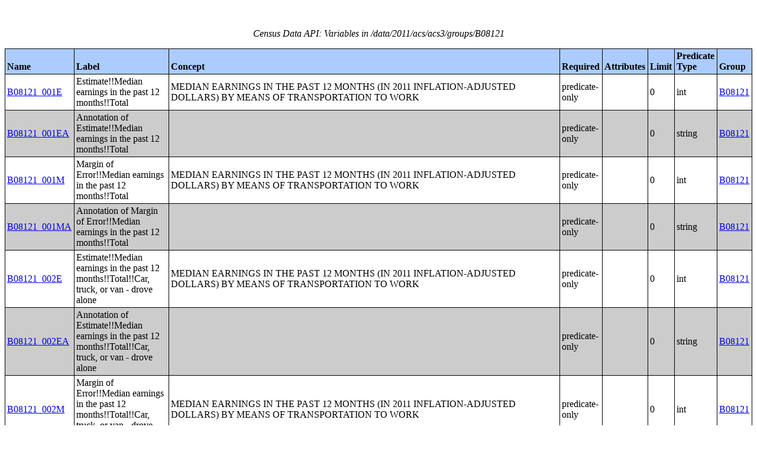

--- FILE ---
content_type: text/html;charset=utf-8
request_url: https://api.census.gov/data/2011/acs/acs3/groups/B08121.html
body_size: 12419
content:
<!DOCTYPE html PUBLIC "-//W3C//DTD XHTML 1.0 Strict//EN">
<html xmlns="http://www.w3.org/1999/xhtml" lang="en" xml:lang="en">
<head>
<META http-equiv="Content-Type" content="text/html; charset=utf-8">
<title>Census Data API: /data/2011/acs/acs3/groups/B08121</title>
<meta http-equiv="Content-Type" content="text/html; charset=utf-8">
<meta name="DC.title" content="Census Data API: /data/2011/acs/acs3/groups/B08121">
<meta name="DC.creator" content="Your friendly API robotic overlord">
<meta name="DC.description" content="Census Data API: /data/2011/acs/acs3/groups/B08121">
<meta name="DC.date.created" scheme="ISO8601" content="2011-11-28">
<meta name="DC.date.reviewed" scheme="ISO8601" content="2025-12-18">
<meta name="DC.language" scheme="DCTERMS.RFC1766" content="EN-US">
<meta name="description" content="Census Data API: /data/2011/acs/acs3/groups/B08121">
<style type="text/css">
                    table {
                        counter-reset: counter1 0;
                        border: thin solid;
                        border-collapse: collapse;
                        width:100%;
                        margin: 2em 0;
                    }

                    tfoot tr {
                        border-top: double;
                    }

                    tfoot tr td {
                        font-style: italic;
                        padding-top: 1em;
                        text-align: center;
                        vertical-align: bottom;
                    }

                    th {
                        vertical-align: bottom;
                        background: #ACCCFF;
                    }

                    th, td {
                        text-align: left;
                        border: thin solid;
                        padding: 0.2em;
                    }

                    caption {
                        font-style: italic;
                        padding: 1em;
                    }

                    tr:nth-child(even) {background: #CCC}
                    tr:nth-child(odd) {background: #FFF}

                    .hier-sep {
                        font-style: italic;
                        font-family: monospace;
                    }

                    .none, .na { font-style: italic }
					.geo-level-id {
						text-align: right;
						padding-right: 1em;
						width: 3em;
						//font-size: smaller;
					}

                    .tagquery tr td { vertical-align: top }

                    .counter1:before {
                        counter-increment: counter1;
                        content: counter(counter1);
                    }

                </style>
                
                
</head>
<body>
<table>
<caption>Census Data API: Variables in /data/2011/acs/acs3/groups/B08121</caption>
<!--api:var /data/2011/acs/acs3/groups-->
<thead>
<tr>
<th>Name</th><th>Label</th><th>Concept</th><th>Required</th><th>Attributes</th><th>Limit</th><th>Predicate Type</th><th>Group</th>
</tr>
</thead>
<tfoot>
<tr>
<td colspan="9">30 variables</td>
</tr>
</tfoot>
<tbody>
<tr>
<td><a href="/data/2011/acs/acs3/variables/B08121_001E.json" name="B08121_001E">B08121_001E</a></td><td>Estimate!!Median earnings in the past 12 months!!Total</td><td>MEDIAN EARNINGS IN THE PAST 12 MONTHS (IN 2011 INFLATION-ADJUSTED DOLLARS) BY MEANS OF TRANSPORTATION TO WORK</td><td>predicate-only</td><td><a href="/data/2011/acs/acs3/groups/.html"></a></td><td>0</td><td>int</td><td><a href="/data/2011/acs/acs3/groups/B08121.html">B08121</a></td>
</tr>
<tr>
<td><a href="/data/2011/acs/acs3/variables/B08121_001EA.json" name="B08121_001EA">B08121_001EA</a></td><td>Annotation of Estimate!!Median earnings in the past 12 months!!Total</td><td></td><td>predicate-only</td><td><a href="/data/2011/acs/acs3/groups/.html"></a></td><td>0</td><td>string</td><td><a href="/data/2011/acs/acs3/groups/B08121.html">B08121</a></td>
</tr>
<tr>
<td><a href="/data/2011/acs/acs3/variables/B08121_001M.json" name="B08121_001M">B08121_001M</a></td><td>Margin of Error!!Median earnings in the past 12 months!!Total</td><td>MEDIAN EARNINGS IN THE PAST 12 MONTHS (IN 2011 INFLATION-ADJUSTED DOLLARS) BY MEANS OF TRANSPORTATION TO WORK</td><td>predicate-only</td><td><a href="/data/2011/acs/acs3/groups/.html"></a></td><td>0</td><td>int</td><td><a href="/data/2011/acs/acs3/groups/B08121.html">B08121</a></td>
</tr>
<tr>
<td><a href="/data/2011/acs/acs3/variables/B08121_001MA.json" name="B08121_001MA">B08121_001MA</a></td><td>Annotation of Margin of Error!!Median earnings in the past 12 months!!Total</td><td></td><td>predicate-only</td><td><a href="/data/2011/acs/acs3/groups/.html"></a></td><td>0</td><td>string</td><td><a href="/data/2011/acs/acs3/groups/B08121.html">B08121</a></td>
</tr>
<tr>
<td><a href="/data/2011/acs/acs3/variables/B08121_002E.json" name="B08121_002E">B08121_002E</a></td><td>Estimate!!Median earnings in the past 12 months!!Total!!Car, truck, or van - drove alone</td><td>MEDIAN EARNINGS IN THE PAST 12 MONTHS (IN 2011 INFLATION-ADJUSTED DOLLARS) BY MEANS OF TRANSPORTATION TO WORK</td><td>predicate-only</td><td><a href="/data/2011/acs/acs3/groups/.html"></a></td><td>0</td><td>int</td><td><a href="/data/2011/acs/acs3/groups/B08121.html">B08121</a></td>
</tr>
<tr>
<td><a href="/data/2011/acs/acs3/variables/B08121_002EA.json" name="B08121_002EA">B08121_002EA</a></td><td>Annotation of Estimate!!Median earnings in the past 12 months!!Total!!Car, truck, or van - drove alone</td><td></td><td>predicate-only</td><td><a href="/data/2011/acs/acs3/groups/.html"></a></td><td>0</td><td>string</td><td><a href="/data/2011/acs/acs3/groups/B08121.html">B08121</a></td>
</tr>
<tr>
<td><a href="/data/2011/acs/acs3/variables/B08121_002M.json" name="B08121_002M">B08121_002M</a></td><td>Margin of Error!!Median earnings in the past 12 months!!Total!!Car, truck, or van - drove alone</td><td>MEDIAN EARNINGS IN THE PAST 12 MONTHS (IN 2011 INFLATION-ADJUSTED DOLLARS) BY MEANS OF TRANSPORTATION TO WORK</td><td>predicate-only</td><td><a href="/data/2011/acs/acs3/groups/.html"></a></td><td>0</td><td>int</td><td><a href="/data/2011/acs/acs3/groups/B08121.html">B08121</a></td>
</tr>
<tr>
<td><a href="/data/2011/acs/acs3/variables/B08121_002MA.json" name="B08121_002MA">B08121_002MA</a></td><td>Annotation of Margin of Error!!Median earnings in the past 12 months!!Total!!Car, truck, or van - drove alone</td><td></td><td>predicate-only</td><td><a href="/data/2011/acs/acs3/groups/.html"></a></td><td>0</td><td>string</td><td><a href="/data/2011/acs/acs3/groups/B08121.html">B08121</a></td>
</tr>
<tr>
<td><a href="/data/2011/acs/acs3/variables/B08121_003E.json" name="B08121_003E">B08121_003E</a></td><td>Estimate!!Median earnings in the past 12 months!!Total!!Car, truck, or van - carpooled</td><td>MEDIAN EARNINGS IN THE PAST 12 MONTHS (IN 2011 INFLATION-ADJUSTED DOLLARS) BY MEANS OF TRANSPORTATION TO WORK</td><td>predicate-only</td><td><a href="/data/2011/acs/acs3/groups/.html"></a></td><td>0</td><td>int</td><td><a href="/data/2011/acs/acs3/groups/B08121.html">B08121</a></td>
</tr>
<tr>
<td><a href="/data/2011/acs/acs3/variables/B08121_003EA.json" name="B08121_003EA">B08121_003EA</a></td><td>Annotation of Estimate!!Median earnings in the past 12 months!!Total!!Car, truck, or van - carpooled</td><td></td><td>predicate-only</td><td><a href="/data/2011/acs/acs3/groups/.html"></a></td><td>0</td><td>string</td><td><a href="/data/2011/acs/acs3/groups/B08121.html">B08121</a></td>
</tr>
<tr>
<td><a href="/data/2011/acs/acs3/variables/B08121_003M.json" name="B08121_003M">B08121_003M</a></td><td>Margin of Error!!Median earnings in the past 12 months!!Total!!Car, truck, or van - carpooled</td><td>MEDIAN EARNINGS IN THE PAST 12 MONTHS (IN 2011 INFLATION-ADJUSTED DOLLARS) BY MEANS OF TRANSPORTATION TO WORK</td><td>predicate-only</td><td><a href="/data/2011/acs/acs3/groups/.html"></a></td><td>0</td><td>int</td><td><a href="/data/2011/acs/acs3/groups/B08121.html">B08121</a></td>
</tr>
<tr>
<td><a href="/data/2011/acs/acs3/variables/B08121_003MA.json" name="B08121_003MA">B08121_003MA</a></td><td>Annotation of Margin of Error!!Median earnings in the past 12 months!!Total!!Car, truck, or van - carpooled</td><td></td><td>predicate-only</td><td><a href="/data/2011/acs/acs3/groups/.html"></a></td><td>0</td><td>string</td><td><a href="/data/2011/acs/acs3/groups/B08121.html">B08121</a></td>
</tr>
<tr>
<td><a href="/data/2011/acs/acs3/variables/B08121_004E.json" name="B08121_004E">B08121_004E</a></td><td>Estimate!!Median earnings in the past 12 months!!Total!!Public transportation (excluding taxicab)</td><td>MEDIAN EARNINGS IN THE PAST 12 MONTHS (IN 2011 INFLATION-ADJUSTED DOLLARS) BY MEANS OF TRANSPORTATION TO WORK</td><td>predicate-only</td><td><a href="/data/2011/acs/acs3/groups/.html"></a></td><td>0</td><td>int</td><td><a href="/data/2011/acs/acs3/groups/B08121.html">B08121</a></td>
</tr>
<tr>
<td><a href="/data/2011/acs/acs3/variables/B08121_004EA.json" name="B08121_004EA">B08121_004EA</a></td><td>Annotation of Estimate!!Median earnings in the past 12 months!!Total!!Public transportation (excluding taxicab)</td><td></td><td>predicate-only</td><td><a href="/data/2011/acs/acs3/groups/.html"></a></td><td>0</td><td>string</td><td><a href="/data/2011/acs/acs3/groups/B08121.html">B08121</a></td>
</tr>
<tr>
<td><a href="/data/2011/acs/acs3/variables/B08121_004M.json" name="B08121_004M">B08121_004M</a></td><td>Margin of Error!!Median earnings in the past 12 months!!Total!!Public transportation (excluding taxicab)</td><td>MEDIAN EARNINGS IN THE PAST 12 MONTHS (IN 2011 INFLATION-ADJUSTED DOLLARS) BY MEANS OF TRANSPORTATION TO WORK</td><td>predicate-only</td><td><a href="/data/2011/acs/acs3/groups/.html"></a></td><td>0</td><td>int</td><td><a href="/data/2011/acs/acs3/groups/B08121.html">B08121</a></td>
</tr>
<tr>
<td><a href="/data/2011/acs/acs3/variables/B08121_004MA.json" name="B08121_004MA">B08121_004MA</a></td><td>Annotation of Margin of Error!!Median earnings in the past 12 months!!Total!!Public transportation (excluding taxicab)</td><td></td><td>predicate-only</td><td><a href="/data/2011/acs/acs3/groups/.html"></a></td><td>0</td><td>string</td><td><a href="/data/2011/acs/acs3/groups/B08121.html">B08121</a></td>
</tr>
<tr>
<td><a href="/data/2011/acs/acs3/variables/B08121_005E.json" name="B08121_005E">B08121_005E</a></td><td>Estimate!!Median earnings in the past 12 months!!Total!!Walked</td><td>MEDIAN EARNINGS IN THE PAST 12 MONTHS (IN 2011 INFLATION-ADJUSTED DOLLARS) BY MEANS OF TRANSPORTATION TO WORK</td><td>predicate-only</td><td><a href="/data/2011/acs/acs3/groups/.html"></a></td><td>0</td><td>int</td><td><a href="/data/2011/acs/acs3/groups/B08121.html">B08121</a></td>
</tr>
<tr>
<td><a href="/data/2011/acs/acs3/variables/B08121_005EA.json" name="B08121_005EA">B08121_005EA</a></td><td>Annotation of Estimate!!Median earnings in the past 12 months!!Total!!Walked</td><td></td><td>predicate-only</td><td><a href="/data/2011/acs/acs3/groups/.html"></a></td><td>0</td><td>string</td><td><a href="/data/2011/acs/acs3/groups/B08121.html">B08121</a></td>
</tr>
<tr>
<td><a href="/data/2011/acs/acs3/variables/B08121_005M.json" name="B08121_005M">B08121_005M</a></td><td>Margin of Error!!Median earnings in the past 12 months!!Total!!Walked</td><td>MEDIAN EARNINGS IN THE PAST 12 MONTHS (IN 2011 INFLATION-ADJUSTED DOLLARS) BY MEANS OF TRANSPORTATION TO WORK</td><td>predicate-only</td><td><a href="/data/2011/acs/acs3/groups/.html"></a></td><td>0</td><td>int</td><td><a href="/data/2011/acs/acs3/groups/B08121.html">B08121</a></td>
</tr>
<tr>
<td><a href="/data/2011/acs/acs3/variables/B08121_005MA.json" name="B08121_005MA">B08121_005MA</a></td><td>Annotation of Margin of Error!!Median earnings in the past 12 months!!Total!!Walked</td><td></td><td>predicate-only</td><td><a href="/data/2011/acs/acs3/groups/.html"></a></td><td>0</td><td>string</td><td><a href="/data/2011/acs/acs3/groups/B08121.html">B08121</a></td>
</tr>
<tr>
<td><a href="/data/2011/acs/acs3/variables/B08121_006E.json" name="B08121_006E">B08121_006E</a></td><td>Estimate!!Median earnings in the past 12 months!!Total!!Taxicab, motorcycle, bicycle, or other means</td><td>MEDIAN EARNINGS IN THE PAST 12 MONTHS (IN 2011 INFLATION-ADJUSTED DOLLARS) BY MEANS OF TRANSPORTATION TO WORK</td><td>predicate-only</td><td><a href="/data/2011/acs/acs3/groups/.html"></a></td><td>0</td><td>int</td><td><a href="/data/2011/acs/acs3/groups/B08121.html">B08121</a></td>
</tr>
<tr>
<td><a href="/data/2011/acs/acs3/variables/B08121_006EA.json" name="B08121_006EA">B08121_006EA</a></td><td>Annotation of Estimate!!Median earnings in the past 12 months!!Total!!Taxicab, motorcycle, bicycle, or other means</td><td></td><td>predicate-only</td><td><a href="/data/2011/acs/acs3/groups/.html"></a></td><td>0</td><td>string</td><td><a href="/data/2011/acs/acs3/groups/B08121.html">B08121</a></td>
</tr>
<tr>
<td><a href="/data/2011/acs/acs3/variables/B08121_006M.json" name="B08121_006M">B08121_006M</a></td><td>Margin of Error!!Median earnings in the past 12 months!!Total!!Taxicab, motorcycle, bicycle, or other means</td><td>MEDIAN EARNINGS IN THE PAST 12 MONTHS (IN 2011 INFLATION-ADJUSTED DOLLARS) BY MEANS OF TRANSPORTATION TO WORK</td><td>predicate-only</td><td><a href="/data/2011/acs/acs3/groups/.html"></a></td><td>0</td><td>int</td><td><a href="/data/2011/acs/acs3/groups/B08121.html">B08121</a></td>
</tr>
<tr>
<td><a href="/data/2011/acs/acs3/variables/B08121_006MA.json" name="B08121_006MA">B08121_006MA</a></td><td>Annotation of Margin of Error!!Median earnings in the past 12 months!!Total!!Taxicab, motorcycle, bicycle, or other means</td><td></td><td>predicate-only</td><td><a href="/data/2011/acs/acs3/groups/.html"></a></td><td>0</td><td>string</td><td><a href="/data/2011/acs/acs3/groups/B08121.html">B08121</a></td>
</tr>
<tr>
<td><a href="/data/2011/acs/acs3/variables/B08121_007E.json" name="B08121_007E">B08121_007E</a></td><td>Estimate!!Median earnings in the past 12 months!!Total!!Worked at home</td><td>MEDIAN EARNINGS IN THE PAST 12 MONTHS (IN 2011 INFLATION-ADJUSTED DOLLARS) BY MEANS OF TRANSPORTATION TO WORK</td><td>predicate-only</td><td><a href="/data/2011/acs/acs3/groups/.html"></a></td><td>0</td><td>int</td><td><a href="/data/2011/acs/acs3/groups/B08121.html">B08121</a></td>
</tr>
<tr>
<td><a href="/data/2011/acs/acs3/variables/B08121_007EA.json" name="B08121_007EA">B08121_007EA</a></td><td>Annotation of Estimate!!Median earnings in the past 12 months!!Total!!Worked at home</td><td></td><td>predicate-only</td><td><a href="/data/2011/acs/acs3/groups/.html"></a></td><td>0</td><td>string</td><td><a href="/data/2011/acs/acs3/groups/B08121.html">B08121</a></td>
</tr>
<tr>
<td><a href="/data/2011/acs/acs3/variables/B08121_007M.json" name="B08121_007M">B08121_007M</a></td><td>Margin of Error!!Median earnings in the past 12 months!!Total!!Worked at home</td><td>MEDIAN EARNINGS IN THE PAST 12 MONTHS (IN 2011 INFLATION-ADJUSTED DOLLARS) BY MEANS OF TRANSPORTATION TO WORK</td><td>predicate-only</td><td><a href="/data/2011/acs/acs3/groups/.html"></a></td><td>0</td><td>int</td><td><a href="/data/2011/acs/acs3/groups/B08121.html">B08121</a></td>
</tr>
<tr>
<td><a href="/data/2011/acs/acs3/variables/B08121_007MA.json" name="B08121_007MA">B08121_007MA</a></td><td>Annotation of Margin of Error!!Median earnings in the past 12 months!!Total!!Worked at home</td><td></td><td>predicate-only</td><td><a href="/data/2011/acs/acs3/groups/.html"></a></td><td>0</td><td>string</td><td><a href="/data/2011/acs/acs3/groups/B08121.html">B08121</a></td>
</tr>
<tr>
<td><a href="/data/2011/acs/acs3/variables/GEO_ID.json" name="GEO_ID">GEO_ID</a></td><td>Geography</td><td>MORTGAGE STATUS BY RATIO OF VALUE TO HOUSEHOLD INCOME IN THE PAST 12 MONTHS;MORTGAGE STATUS BY MONTHLY HOUSING COSTS AS A PERCENTAGE OF HOUSEHOLD INCOME IN THE PAST 12 MONTHS;MORTGAGE STATUS BY REAL ESTATE TAXES PAID;MORTGAGE STATUS BY MEDIAN REAL ESTATE TAXES PAID (DOLLARS);MONTHLY HOUSING COSTS;MEDIAN MONTHLY HOUSING COSTS (DOLLARS);TENURE BY HOUSING COSTS AS A PERCENTAGE OF HOUSEHOLD INCOME IN THE PAST 12 MONTHS;MEDIAN VALUE BY YEAR STRUCTURE BUILT;AGGREGATE VALUE (DOLLARS) BY YEAR STRUCTURE BUILT;MEDIAN VALUE BY YEAR HOUSEHOLDER MOVED INTO UNIT;AGGREGATE VALUE (DOLLARS) BY YEAR HOUSEHOLDER MOVED INTO UNIT;MEDIAN GROSS RENT BY YEAR STRUCTURE BUILT;AGGREGATE GROSS RENT (DOLLARS) BY YEAR STRUCTURE BUILT;MEDIAN GROSS RENT BY YEAR HOUSEHOLDER MOVED INTO UNIT;AGGREGATE GROSS RENT (DOLLARS) BY YEAR HOUSEHOLDER MOVED INTO UNIT;TENURE BY HOUSEHOLD TYPE AND PRESENCE AND AGE OF OWN CHILDREN;TENURE BY HOUSEHOLD SIZE BY AGE OF HOUSEHOLDER;TENURE BY HOUSE HEATING FUEL;TENURE BY HOUSEHOLD INCOME IN THE PAST 12 MONTHS (IN 2011 INFLATION-ADJUSTED DOLLARS);MEDIAN HOUSEHOLD INCOME THE PAST 12 MONTHS (IN 2011 INFLATION-ADJUSTED DOLLARS) BY TENURE;AGGREGATE HOUSEHOLD INCOME IN THE PAST 12 MONTHS (IN 2011 INFLATION-ADJUSTED DOLLARS) BY TENURE AND MORTGAGE STATUS;HOUSEHOLD INCOME IN THE PAST 12 MONTHS (IN 2011 INFLATION-ADJUSTED DOLLARS) BY VALUE;HOUSEHOLD INCOME IN THE PAST 12 MONTHS (IN 2011 INFLATION-ADJUSTED DOLLARS) BY GROSS RENT;TENURE BY SELECTED PHYSICAL AND FINANCIAL CONDITIONS;TENURE BY HOUSEHOLD SIZE BY UNITS IN STRUCTURE;TENURE BY AGE OF HOUSEHOLDER BY UNITS IN STRUCTURE;TENURE BY AGE OF HOUSEHOLDER BY YEAR STRUCTURE BUILT;TENURE BY YEAR STRUCTURE BUILT BY UNITS IN STRUCTURE;TENURE BY AGE OF HOUSEHOLDER BY YEAR HOUSEHOLDER MOVED INTO UNIT;TENURE BY YEAR HOUSEHOLDER MOVED INTO UNIT BY UNITS IN STRUCTURE;GROUP QUARTERS POPULATION;HEALTH INSURANCE COVERAGE STATUS BY SEX BY AGE;HEALTH INSURANCE COVERAGE STATUS BY AGE (WHITE ALONE);HEALTH INSURANCE COVERAGE STATUS BY AGE (BLACK OR AFRICAN AMERICAN ALONE);HEALTH INSURANCE COVERAGE STATUS BY AGE (AMERICAN INDIAN AND ALASKA NATIVE ALONE);HEALTH INSURANCE COVERAGE STATUS BY AGE (ASIAN ALONE);HEALTH INSURANCE COVERAGE STATUS BY AGE (NATIVE HAWAIIAN AND OTHER PACIFIC ISLANDER ALONE);HEALTH INSURANCE COVERAGE STATUS BY AGE (SOME OTHER RACE ALONE);HEALTH INSURANCE COVERAGE STATUS BY AGE (TWO OR MORE RACES);HEALTH INSURANCE COVERAGE STATUS BY AGE (WHITE ALONE, NOT HISPANIC OR LATINO);HEALTH INSURANCE COVERAGE STATUS BY AGE (HISPANIC OR LATINO);PRIVATE HEALTH INSURANCE STATUS BY SEX BY AGE;PUBLIC HEALTH INSURANCE STATUS BY SEX BY AGE;EMPLOYER-BASED HEALTH INSURANCE  BY SEX BY AGE;DIRECT-PURCHASE HEALTH INSURANCE BY SEX BY AGE;MEDICARE COVERAGE BY SEX BY AGE;MEDICAID/MEANS-TESTED PUBLIC COVERAGE BY SEX BY AGE;TRICARE/MILITARY HEALTH COVERAGE BY SEX BY AGE;VA HEALTH CARE BY SEX BY AGE;TYPES OF HEALTH INSURANCE COVERAGE BY AGE;HEALTH INSURANCE COVERAGE STATUS AND TYPE BY EMPLOYMENT STATUS BY AGE;HEALTH INSURANCE COVERAGE STATUS AND TYPE BY WORK EXPERIENCE BY SEX BY AGE;PRIVATE HEALTH INSURANCE BY WORK EXPERIENCE BY SEX BY AGE;PUBLIC HEALTH INSURANCE BY WORK EXPERIENCE BY SEX BY AGE;HEALTH INSURANCE COVERAGE STATUS AND TYPE BY HOUSEHOLD INCOME IN THE PAST 12 MONTHS (IN 2011 INFLATION-ADJUSTED DOLLARS);HEALTH INSURANCE COVERAGE STATUS AND TYPE BY RATIO OF INCOME TO POVERTY LEVEL IN THE PAST 12 MONTHS BY AGE;IMPUTATION OF NONFAMILY HOUSEHOLD INCOME IN THE PAST 12 MONTHS -- PERCENT OF INCOME IMPUTED;IMPUTATION OF EARNINGS IN THE PAST 12 MONTHS FOR THE POPULATION 16 YEARS AND OVER - PERCENT OF EARNINGS IMPUTED;IMPUTATION OF VETERAN STATUS FOR THE POPULATION 18 YEARS AND OVER;IMPUTATION OF PERIOD OF MILITARY SERVICE FOR CIVILIAN VETERANS 18 YEARS AND OVER;IMPUTATION OF FOOD STAMPS/SNAP RECEIPT;IMPUTATION OF EMPLOYMENT STATUS FOR THE POPULATION 16 YEARS AND OVER;IMPUTATION OF WORK STATUS IN THE PAST 12 MONTHS FOR THE POPULATION 16 YEARS AND OVER;IMPUTATION OF USUAL HOURS WORKED PER WEEK IN THE PAST 12 MONTHS FOR THE POPULATION 16 YEARS AND OVER;IMPUTATION OF WEEKS WORKED IN THE PAST 12 MONTHS FOR THE POPULATION 16 YEARS AND OVER;IMPUTATION OF INDUSTRY FOR THE CIVILIAN EMPLOYED POPULATION 16 YEARS AND OVER;IMPUTATION OF OCCUPATION FOR THE CIVILIAN EMPLOYED POPULATION 16 YEARS AND OVER;IMPUTATION OF CLASS OF WORKER FOR THE CIVILIAN EMPLOYED POPULATION 16 YEARS AND OVER;IMPUTATION OF INDUSTRY FOR THE FULL-TIME, YEAR-ROUND CIVILIAN EMPLOYED POPULATION 16 YEARS AND OVER;IMPUTATION OF OCCUPATION FOR THE FULL-TIME, YEAR-ROUND CIVILIAN EMPLOYED POPULATION 16 YEARS AND OVER;IMPUTATION OF CLASS OF WORKER FOR THE FULL-TIME, YEAR-ROUND CIVILIAN EMPLOYED POPULATION 16 YEARS AND OVER;IMPUTATION OF KITCHEN FACILITIES;IMPUTATION OF HOUSE HEATING FUEL;IMPUTATION OF VEHICLES AVAILABLE;IMPUTATION OF TELEPHONE SERVICE AVAILABLE;IMPUTATION OF MEALS INCLUDED IN RENT;IMPUTATION OF CONTRACT RENT;IMPUTATION OF RENT ASKED;IMPUTATION OF GROSS RENT;IMPUTATION OF VALUE;IMPUTATION OF TENURE;IMPUTATION OF PRICE ASKED;IMPUTATION OF MORTGAGE STATUS;IMPUTATION OF MORTGAGE STATUS AND SELECTED MONTHLY OWNER COSTS;IMPUTATION OF SELECTED MONTHLY OWNER COSTS FOR OWNER-OCCUPIED HOUSING UNITS;IMPUTATION OF VACANCY STATUS;IMPUTATION OF ROOMS;IMPUTATION OF UNITS IN STRUCTURE;IMPUTATION OF YEAR STRUCTURE BUILT;IMPUTATION OF YEAR HOUSEHOLDER MOVED INTO UNIT;IMPUTATION OF BEDROOMS;IMPUTATION OF PLUMBING FACILITIES;IMPUTATION OF HEALTH INSURANCE COVERAGE;IMPUTATION OF PRIVATE HEALTH INSURANCE;IMPUTATION OF PUBLIC HEALTH INSURANCE;IMPUTATION OF EMPLOYER-BASED HEALTH INSURANCE;IMPUTATION OF DIRECT-PURCHASE HEALTH INSURANCE;IMPUTATION OF MEDICARE COVERAGE;IMPUTATION OF MEDICAID/MEANS-TESTED PUBLIC COVERAGE;IMPUTATION OF TRICARE/MILITARY HEALTH COVERAGE;IMPUTATION OF VA HEALTH CARE;SEX BY AGE (WHITE ALONE);SEX BY AGE (BLACK OR AFRICAN AMERICAN ALONE);SEX BY AGE (AMERICAN INDIAN AND ALASKA NATIVE ALONE);SEX BY AGE (ASIAN ALONE);SEX BY AGE (NATIVE HAWAIIAN AND OTHER PACIFIC ISLANDER ALONE);SEX BY AGE (SOME OTHER RACE ALONE);SEX BY AGE (TWO OR MORE RACES);SEX BY AGE (WHITE ALONE, NOT HISPANIC OR LATINO);SEX BY AGE (HISPANIC OR LATINO);DETAILED RACE;AMERICAN INDIAN AND ALASKA NATIVE ALONE FOR SELECTED TRIBAL GROUPINGS;ASIAN ALONE BY SELECTED GROUPS;NATIVE HAWAIIAN AND OTHER PACIFIC ISLANDER ALONE BY SELECTED GROUPS;HISPANIC OR LATINO ORIGIN BY SPECIFIC ORIGIN;HISPANIC OR LATINO ORIGIN BY RACE;FIRST ANCESTRY REPORTED;SECOND ANCESTRY REPORTED;TOTAL ANCESTRY REPORTED;PEOPLE REPORTING SINGLE ANCESTRY;PEOPLE REPORTING MULTIPLE ANCESTRY;PEOPLE REPORTING ANCESTRY;ANCESTRY;NATIVITY AND CITIZENSHIP STATUS IN THE UNITED STATES;PLACE OF BIRTH BY NATIVITY;SEX BY AGE BY NATIVITY;SEX BY AGE BY NATIVITY (WHITE ALONE);SEX BY AGE BY NATIVITY (BLACK OR AFRICAN AMERICAN ALONE);SEX BY AGE BY NATIVITY (AMERICAN INDIAN AND ALASKA NATIVE ALONE);SEX BY AGE BY NATIVITY (ASIAN ALONE);SEX BY AGE BY NATIVITY (NATIVE HAWAIIAN AND OTHER PACIFIC ISLANDER ALONE);SEX BY AGE BY NATIVITY (SOME OTHER RACE ALONE);SEX BY AGE BY NATIVITY (TWO OR MORE RACES);SEX BY AGE BY NATIVITY (WHITE ALONE, NOT HISPANIC OR LATINO);SEX BY AGE BY NATIVITY (HISPANIC OR LATINO);YEAR OF ENTRY BY NATIVITY IN THE UNITED STATES;YEAR OF ENTRY BY NATIVITY IN PUERTO RICO;PLACE OF BIRTH FOR THE FOREIGN-BORN POPULATION;PLACE OF BIRTH BY YEAR OF ENTRY BY CITIZENSHIP STATUS FOR THE FOREIGN-BORN POPULATION;SEX BY PLACE OF BIRTH BY YEAR OF ENTRY FOR THE FOREIGN-BORN POPULATION;AGE AND NATIVITY OF OWN CHILDREN UNDER 18 YEARS IN FAMILIES AND SUBFAMILIES BY NATIVITY OF PARENTS;RATIO OF INCOME TO POVERTY LEVEL IN THE PAST 12 MONTHS BY NATIVITY OF CHILDREN UNDER 18 YEARS IN FAMILIES AND SUBFAMILIES BY NATIVITY OF PARENTS;PERIOD OF NATURALIZATION;PLACE OF BIRTH BY AGE IN THE UNITED STATES;PLACE OF BIRTH BY AGE IN PUERTO RICO;PLACE OF BIRTH BY SEX IN THE UNITED STATES;PLACE OF BIRTH BY SEX IN PUERTO RICO;PLACE OF BIRTH BY LANGUAGE SPOKEN AT HOME AND ABILITY TO SPEAK ENGLISH IN THE UNITED STATES;PLACE OF BIRTH BY LANGUAGE SPOKEN AT HOME AND ABILITY TO SPEAK ENGLISH IN PUERTO RICO;PLACE OF BIRTH BY MARITAL STATUS IN THE UNITED STATES;PLACE OF BIRTH BY MARITAL STATUS IN PUERTO RICO;PLACE OF BIRTH BY INDIVIDUAL INCOME IN THE PAST 12 MONTHS (IN 2011 INFLATION-ADJUSTED DOLLARS) IN PUERTO RICO;GEOGRAPHICAL MOBILITY IN THE PAST YEAR BY AGE FOR CURRENT RESIDENCE IN THE UNITED STATES;GEOGRAPHICAL MOBILITY IN THE PAST YEAR BY AGE FOR CURRENT RESIDENCE IN PUERTO RICO;GEOGRAPHICAL MOBILITY IN THE PAST YEAR BY MARITAL STATUS FOR CURRENT RESIDENCE IN THE UNITED STATES;GEOGRAPHICAL MOBILITY IN THE PAST YEAR BY MARITAL STATUS FOR CURRENT RESIDENCE IN PUERTO RICO;GEOGRAPHICAL MOBILITY IN THE PAST YEAR FOR CURRENT RESIDENCE--METROPOLITAN STATISTICAL AREA LEVEL IN THE UNITED STATES;GEOGRAPHICAL MOBILITY IN THE PAST YEAR FOR CURRENT RESIDENCE--METROPOLITAN STATISTICAL AREA LEVEL IN PUERTO RICO;GEOGRAPHICAL MOBILITY IN THE PAST YEAR FOR CURRENT RESIDENCE--MICROPOLITAN STATISTICAL AREA LEVEL IN THE UNITED STATES;GEOGRAPHICAL MOBILITY IN THE PAST YEAR FOR CURRENT RESIDENCE--NOT METROPOLITAN OR MICROPOLITAN STATISTICAL AREA LEVEL IN THE UNITED STATES;GEOGRAPHICAL MOBILITY IN THE PAST YEAR FOR CURRENT RESIDENCE--STATE, COUNTY AND PLACE LEVEL IN THE UNITED STATES;GEOGRAPHICAL MOBILITY IN THE PAST YEAR FOR CURRENT RESIDENCE--STATE, COUNTY AND PLACE LEVEL IN PUERTO RICO;GEOGRAPHICAL MOBILITY IN THE PAST YEAR BY AGE FOR RESIDENCE 1 YEAR AGO IN THE UNITED STATES;GEOGRAPHICAL MOBILITY IN THE PAST YEAR BY AGE FOR RESIDENCE 1 YEAR AGO IN PUERTO RICO;GEOGRAPHICAL MOBILITY IN THE PAST YEAR BY MARITAL STATUS FOR RESIDENCE 1 YEAR AGO IN THE UNITED STATES;GEOGRAPHICAL MOBILITY IN THE PAST YEAR BY MARITAL STATUS FOR RESIDENCE 1 YEAR AGO IN PUERTO RICO;SEX OF WORKERS BY MEANS OF TRANSPORTATION TO WORK;SEX OF WORKERS BY PLACE OF WORK--STATE AND COUNTY LEVEL;SEX OF WORKERS BY TIME LEAVING HOME TO GO TO WORK;SEX OF WORKERS BY TRAVEL TIME TO WORK;SEX OF WORKERS BY VEHICLES AVAILABLE;PLACE OF WORK FOR WORKERS 16 YEARS AND OVER--METROPOLITAN STATISTICAL AREA LEVEL;PLACE OF WORK FOR WORKERS 16 YEARS AND OVER--MICROPOLITAN STATISTICAL AREA LEVEL;PLACE OF WORK FOR WORKERS 16 YEARS AND OVER--NOT METROPOLITAN OR MICROPOLITAN STATISTICAL AREA LEVEL;MEANS OF TRANSPORTATION TO WORK BY AGE;MEANS OF TRANSPORTATION TO WORK (WHITE ALONE);MEANS OF TRANSPORTATION TO WORK (BLACK OR AFRICAN AMERICAN ALONE);MEANS OF TRANSPORTATION TO WORK (AMERICAN INDIAN AND ALASKA NATIVE ALONE);MEANS OF TRANSPORTATION TO WORK (ASIAN ALONE);MEANS OF TRANSPORTATION TO WORK (NATIVE HAWAIIAN AND OTHER PACIFIC ISLANDER ALONE);MEANS OF TRANSPORTATION TO WORK (SOME OTHER RACE ALONE);MEANS OF TRANSPORTATION TO WORK (TWO OR MORE RACES);MEANS OF TRANSPORTATION TO WORK (WHITE ALONE, NOT HISPANIC OR LATINO);MEANS OF TRANSPORTATION TO WORK (HISPANIC OR LATINO);MEANS OF TRANSPORTATION TO WORK BY CITIZENSHIP STATUS;MEANS OF TRANSPORTATION TO WORK BY LANGUAGE SPOKEN AT HOME AND ABILITY TO SPEAK ENGLISH;MEANS OF TRANSPORTATION TO WORK BY WORKERS' EARNINGS IN THE PAST 12 MONTHS (IN 2011 INFLATION-ADJUSTED DOLLARS);MEANS OF TRANSPORTATION TO WORK BY POVERTY STATUS IN THE PAST 12 MONTHS;MEANS OF TRANSPORTATION TO WORK BY OCCUPATION;MEANS OF TRANSPORTATION TO WORK BY INDUSTRY;MEANS OF TRANSPORTATION TO WORK BY CLASS OF WORKER;MEANS OF TRANSPORTATION TO WORK BY PLACE OF WORK--STATE AND COUNTY LEVEL;MEANS OF TRANSPORTATION TO WORK BY TIME LEAVING HOME TO GO TO WORK;AGGREGATE TRAVEL TIME TO WORK (IN MINUTES) OF WORKERS BY TIME LEAVING HOME TO GO TO WORK;MEANS OF TRANSPORTATION TO WORK BY TRAVEL TIME TO WORK;AGGREGATE TRAVEL TIME TO WORK (IN MINUTES) OF WORKERS BY MEANS OF TRANSPORTATION TO WORK;MEANS OF TRANSPORTATION TO WORK BY TENURE;MEANS OF TRANSPORTATION TO WORK BY VEHICLES AVAILABLE;HOUSEHOLD SIZE BY VEHICLES AVAILABLE;HOUSEHOLD SIZE BY NUMBER OF WORKERS IN HOUSEHOLD;NUMBER OF WORKERS IN HOUSEHOLD BY VEHICLES AVAILABLE;MEANS OF TRANSPORTATION TO WORK;TIME LEAVING HOME TO GO TO WORK;TRAVEL TIME TO WORK;SEX OF WORKERS BY MEANS OF TRANSPORTATION TO WORK FOR WORKPLACE GEOGRAPHY;SEX OF WORKERS BY TRAVEL TIME TO WORK FOR WORKPLACE GEOGRAPHY;MEANS OF TRANSPORTATION TO WORK BY AGE FOR WORKPLACE GEOGRAPHY;MEANS OF TRANSPORTATION TO WORK FOR WORKPLACE GEOGRAPHY (WHITE ALONE);MEANS OF TRANSPORTATION TO WORK FOR WORKPLACE GEOGRAPHY (BLACK OR AFRICAN AMERICAN ALONE);MEANS OF TRANSPORTATION TO WORK FOR WORKPLACE GEOGRAPHY (AMERICAN INDIAN AND ALASKA NATIVE ALONE);MEANS OF TRANSPORTATION TO WORK FOR WORKPLACE GEOGRAPHY (ASIAN ALONE);MEANS OF TRANSPORTATION TO WORK FOR WORKPLACE GEOGRAPHY (NATIVE HAWAIIAN AND OTHER PACIFIC ISLANDER ALONE);MEANS OF TRANSPORTATION TO WORK FOR WORKPLACE GEOGRAPHY (SOME OTHER RACE ALONE);MEANS OF TRANSPORTATION TO WORK FOR WORKPLACE GEOGRAPHY (TWO OR MORE RACES);MEANS OF TRANSPORTATION TO WORK FOR WORKPLACE GEOGRAPHY (WHITE ALONE, NOT HISPANIC OR LATINO);MEANS OF TRANSPORTATION TO WORK FOR WORKPLACE GEOGRAPHY (HISPANIC OR LATINO);MEANS OF TRANSPORTATION TO WORK BY CITIZENSHIP STATUS FOR WORKPLACE GEOGRAPHY;MEANS OF TRANSPORTATION TO WORK BY LANGUAGE SPOKEN AT HOME AND ABILITY TO SPEAK ENGLISH FOR WORKPLACE GEOGRAPHY;MEANS OF TRANSPORTATION TO WORK BY WORKERS' EARNINGS IN THE PAST 12 MONTHS (IN 2011 INFLATION-ADJUSTED DOLLARS) FOR WORKPLACE GEOGRAPHY;MEANS OF TRANSPORTATION TO WORK BY POVERTY STATUS IN THE PAST 12 MONTHS FOR WORKPLACE GEOGRAPHY;FIELD OF BACHELOR'S DEGREE FOR FIRST MAJOR THE POPULATION 25 YEARS AND OVER (ASIAN ALONE);FIELD OF BACHELOR'S DEGREE FOR FIRST MAJOR THE POPULATION 25 YEARS AND OVER (NATIVE HAWAIIAN AND OTHER PACIFIC ISLANDER ALONE);FIELD OF BACHELOR'S DEGREE FOR FIRST MAJOR THE POPULATION 25 YEARS AND OVER (SOME OTHER RACE ALONE);FIELD OF BACHELOR'S DEGREE FOR FIRST MAJOR THE POPULATION 25 YEARS AND OVER (TWO OR MORE RACES);FIELD OF BACHELOR'S DEGREE FOR FIRST MAJOR THE POPULATION 25 YEARS AND OVER (WHITE ALONE, NOT HISPANIC OR LATINO);FIELD OF BACHELOR'S DEGREE FOR FIRST MAJOR THE POPULATION 25 YEARS AND OVER (HISPANIC OR LATINO);LANGUAGE SPOKEN AT HOME FOR THE POPULATION 5 YEARS AND OVER;AGE BY LANGUAGE SPOKEN AT HOME FOR THE POPULATION 5 YEARS AND OVER IN HOUSEHOLDS IN WHICH NO ONE 14 AND OVER SPEAKS ENGLISH ONLY OR SPEAKS A LANGUAGE OTHER THAN ENGLISH AT HOME AND SPEAKS ENGLISH "VERY WELL";AGE BY LANGUAGE SPOKEN AT HOME BY ABILITY TO SPEAK ENGLISH FOR THE POPULATION 5 YEARS AND OVER;NATIVITY BY LANGUAGE SPOKEN AT HOME BY ABILITY TO SPEAK ENGLISH FOR THE POPULATION 5 YEARS AND OVER;LANGUAGE SPOKEN AT HOME BY ABILITY TO SPEAK ENGLISH FOR THE POPULATION 5 YEARS AND OVER (HISPANIC OR LATINO);AGE BY LANGUAGE SPOKEN AT HOME FOR THE POPULATION 5 YEARS AND OVER;CITIZENSHIP STATUS BY AGE BY LANGUAGE SPOKEN AT HOME ABILITY TO SPEAK ENGLISH FOR THE POPULATION 5 YEARS AND OVER;POVERTY STATUS IN THE PAST 12 MONTHS BY LANGUAGE SPOKEN AT HOME FOR THE POPULATION 5 YEARS AND OVER;EDUCATIONAL ATTAINMENT AND EMPLOYMENT STATUS BY LANGUAGE SPOKEN AT HOME FOR THE POPULATION 25 YEARS AND OVER;POVERTY STATUS IN THE PAST 12 MONTHS BY SEX BY AGE;POVERTY STATUS IN THE PAST 12 MONTHS BY SEX BY AGE (WHITE ALONE);POVERTY STATUS IN THE PAST 12 MONTHS BY SEX BY AGE (BLACK OR AFRICAN AMERICAN ALONE);POVERTY STATUS IN THE PAST 12 MONTHS BY SEX BY AGE (AMERICAN INDIAN AND ALASKA NATIVE ALONE);POVERTY STATUS IN THE PAST 12 MONTHS BY SEX BY AGE (ASIAN ALONE);POVERTY STATUS IN THE PAST 12 MONTHS BY SEX BY AGE (NATIVE HAWAIIAN AND OTHER PACIFIC ISLANDER ALONE);POVERTY STATUS IN THE PAST 12 MONTHS BY SEX BY AGE (SOME OTHER RACE ALONE);POVERTY STATUS IN THE PAST 12 MONTHS BY SEX BY AGE (TWO OR MORE RACES);POVERTY STATUS IN THE PAST 12 MONTHS BY SEX BY AGE (WHITE ALONE, NOT HISPANIC OR LATINO);POVERTY STATUS IN THE PAST 12 MONTHS BY SEX BY AGE (HISPANIC OR LATINO);RATIO OF INCOME TO POVERTY LEVEL IN THE PAST 12 MONTHS;POVERTY STATUS IN THE PAST 12 MONTHS OF INDIVIDUALS BY EDUCATIONAL ATTAINMENT;POVERTY STATUS IN THE PAST 12 MONTHS OF INDIVIDUALS BY WORK EXPERIENCE;POVERTY STATUS IN THE PAST 12 MONTHS OF RELATED CHILDREN UNDER 18 YEARS BY FAMILY TYPE;POVERTY STATUS IN THE PAST 12 MONTHS OF UNRELATED INDIVIDUALS 15 YEARS AND OVER BY SEX;POVERTY STATUS BY WORK EXPERIENCE OF UNRELATED INDIVIDUALS;POVERTY STATUS IN THE PAST 12 MONTHS OF FAMILIES BY FAMILY TYPE BY PRESENCE OF RELATED CHILDREN UNDER 18 YEARS;POVERTY STATUS IN THE PAST 12 MONTHS OF FAMILIES BY FAMILY TYPE BY PRESENCE OF RELATED CHILDREN UNDER 18 YEARS (WHITE ALONE HOUSEHOLDER);POVERTY STATUS IN THE PAST 12 MONTHS OF FAMILIES BY FAMILY TYPE BY PRESENCE OF RELATED CHILDREN UNDER 18 YEARS (BLACK OR AFRICAN AMERICAN ALONE HOUSEHOLDER);POVERTY STATUS IN THE PAST 12 MONTHS OF FAMILIES BY FAMILY TYPE BY PRESENCE OF RELATED CHILDREN UNDER 18 YEARS (AMERICAN INDIAN AND ALASKA NATIVE ALONE);POVERTY STATUS IN THE PAST 12 MONTHS OF FAMILIES BY FAMILY TYPE BY PRESENCE OF RELATED CHILDREN UNDER 18 YEARS (ASIAN ALONE HOUSEHOLDER);POVERTY STATUS IN THE PAST 12 MONTHS OF FAMILIES BY FAMILY TYPE BY PRESENCE OF RELATED CHILDREN UNDER 18 YEARS (NATIVE HAWAIIAN AND OTHER PACIFIC ISLANDER ALONE HOUSEHOLDER);POVERTY STATUS IN THE PAST 12 MONTHS OF FAMILIES BY FAMILY TYPE BY PRESENCE OF RELATED CHILDREN UNDER 18 YEARS (SOME OTHER RACE ALONE HOUSEHOLDER);POVERTY STATUS IN THE PAST 12 MONTHS OF FAMILIES BY FAMILY TYPE BY PRESENCE OF RELATED CHILDREN UNDER 18 YEARS (TWO OR MORE RACES HOUSEHOLDER);POVERTY STATUS IN THE PAST 12 MONTHS OF FAMILIES BY FAMILY TYPE BY PRESENCE OF RELATED CHILDREN UNDER 18 YEARS (WHITE ALONE, NOT HISPANIC OR LATINO HOUSEHOLDER);MEANS OF TRANSPORTATION TO WORK BY OCCUPATION FOR WORKPLACE GEOGRAPHY;MEANS OF TRANSPORTATION TO WORK BY INDUSTRY FOR WORKPLACE GEOGRAPHY;MEANS OF TRANSPORTATION TO WORK BY CLASS OF WORKER FOR WORKPLACE GEOGRAPHY;MEANS OF TRANSPORTATION TO WORK BY TIME ARRIVING AT WORK FROM HOME FOR WORKPLACE GEOGRAPHY;MEANS OF TRANSPORTATION TO WORK BY TRAVEL TIME TO WORK FOR WORKPLACE GEOGRAPHY;AGGREGATE TRAVEL TIME TO WORK (IN MINUTES) OF WORKERS BY MEANS OF TRANSPORTATION TO WORK FOR WORKPLACE GEOGRAPHY;MEANS OF TRANSPORTATION TO WORK BY TENURE FOR WORKPLACE GEOGRAPHY;MEANS OF TRANSPORTATION TO WORK BY VEHICLES AVAILABLE FOR WORKPLACE GEOGRAPHY;MEANS OF TRANSPORTATION TO WORK FOR WORKPLACE GEOGRAPHY;TIME ARRIVING AT WORK FROM HOME FOR WORKPLACE GEOGRAPHY;TRAVEL TIME TO WORK FOR WORKPLACE GEOGRAPHY;PRESENCE OF UNMARRIED PARTNER OF HOUSEHOLDER FOR CHILDREN UNDER 18 YEARS IN HOUSEHOLDS;HOUSEHOLD TYPE (INCLUDING LIVING ALONE) BY RELATIONSHIP;HOUSEHOLD TYPE (WHITE ALONE);HOUSEHOLD TYPE (BLACK OR AFRICAN AMERICAN ALONE);HOUSEHOLD TYPE (AMERICAN INDIAN AND ALASKA NATIVE ALONE);HOUSEHOLD TYPE (ASIAN ALONE);HOUSEHOLD TYPE (NATIVE HAWAIIAN AND OTHER PACIFIC ISLANDER ALONE);HOUSEHOLD TYPE (SOME OTHER RACE ALONE);HOUSEHOLD TYPE (TWO OR MORE RACES);HOUSEHOLD TYPE (WHITE ALONE, NOT HISPANIC OR LATINO);HOUSEHOLD TYPE (HISPANIC OR LATINO);HOUSEHOLD TYPE FOR POPULATION IN HOUSEHOLDS (WHITE ALONE);HOUSEHOLD TYPE FOR POPULATION IN HOUSEHOLDS (BLACK OR AFRICAN AMERICAN ALONE);HOUSEHOLD TYPE FOR POPULATION IN HOUSEHOLDS (AMERICAN INDIAN AND ALASKA NATIVE  ALONE);HOUSEHOLD TYPE FOR POPULATION IN HOUSEHOLDS (ASIAN ALONE);HOUSEHOLD TYPE FOR POPULATION IN HOUSEHOLDS (NATIVE HAWAIIAN AND OTHER PACIFIC ISLANDER ALONE);HOUSEHOLD TYPE FOR POPULATION IN HOUSEHOLDS (SOME OTHER RACE ALONE);HOUSEHOLD TYPE FOR POPULATION IN HOUSEHOLDS (TWO OR MORE RACES);HOUSEHOLD TYPE FOR POPULATION IN HOUSEHOLDS (WHITE ALONE, NOT HISPANIC OR LATINO);HOUSEHOLD TYPE FOR POPULATION IN HOUSEHOLDS (HISPANIC OR LATINO);HOUSEHOLDS BY PRESENCE OF PEOPLE UNDER 18 YEARS BY HOUSEHOLD TYPE;NONFAMILY HOUSEHOLDS BY SEX OF HOUSEHOLDER BY LIVING ALONE BY AGE OF HOUSEHOLDER;SUBFAMILY TYPE;POPULATION IN SUBFAMILIES BY SUBFAMILY TYPE;HOUSEHOLD TYPE BY HOUSEHOLD SIZE;SEX BY MARITAL STATUS BY AGE FOR THE POPULATION 15 YEARS AND OVER;MARITAL STATUS FOR THE POPULATION 15 YEARS AND OVER (WHITE ALONE);MARITAL STATUS FOR THE POPULATION 15 YEARS AND OVER (BLACK OR AFRICAN AMERICAN ALONE);MARITAL STATUS FOR THE POPULATION 15 YEARS AND OVER (AMERICAN INDIAN AND ALASKA NATIVE ALONE);MARITAL STATUS FOR THE POPULATION 15 YEARS AND OVER (ASIAN ALONE);MARITAL STATUS FOR THE POPULATION 15 YEARS AND OVER (NATIVE HAWAIIAN AND OTHER PACIFIC ISLANDER ALONE);MARITAL STATUS FOR THE POPULATION 15 YEARS AND OVER (SOME OTHER RACE ALONE);MARITAL STATUS FOR THE POPULATION 15 YEARS AND OVER (TWO OR MORE RACES);MARITAL STATUS FOR THE POPULATION 15 YEARS AND OVER (WHITE ALONE, NOT HISPANIC OR LATINO);MARITAL STATUS FOR THE POPULATION 15 YEARS AND OVER (HISPANIC OR LATINO);WOMEN 15 TO 50 YEARS WHO HAD A BIRTH IN THE PAST 12 MONTHS BY MARITAL STATUS;SCHOOL ENROLLMENT BY LEVEL OF SCHOOL BY TYPE OF SCHOOL FOR THE POPULATION 3 YEARS AND OVER;SCHOOL ENROLLMENT BY TYPE OF SCHOOL BY AGE FOR THE POPULATION 3 YEARS AND OVER;SEX BY SCHOOL ENROLLMENT BY EDUCATIONAL ATTAINMENT BY EMPLOYMENT STATUS FOR THE POPULATION 16 TO 19 YEARS;POVERTY STATUS IN THE PAST 12 MONTHS BY SCHOOL ENROLLMENT BY LEVEL OF SCHOOL FOR THE POPULATION 3 YEARS AND OVER;SCHOOL ENROLLMENT BY DETAILED LEVEL OF SCHOOL FOR THE POPULATION 3 YEARS AND OVER (WHITE ALONE);SCHOOL ENROLLMENT BY DETAILED LEVEL OF SCHOOL FOR THE POPULATION 3 YEARS AND OVER (BLACK OR AFRICAN AMERICAN ALONE);SCHOOL ENROLLMENT BY DETAILED LEVEL OF SCHOOL FOR THE POPULATION 3 YEARS AND OVER (AMERICAN INDIAN AND ALASKA NATIVE ALONE);SCHOOL ENROLLMENT BY DETAILED LEVEL OF SCHOOL FOR THE POPULATION 3 YEARS AND OVER (ASIAN ALONE);SCHOOL ENROLLMENT BY DETAILED LEVEL OF SCHOOL FOR THE POPULATION 3 YEARS AND OVER (NATIVE HAWAIIAN AND OTHER PACIFIC ISLANDER ALONE);SCHOOL ENROLLMENT BY DETAILED LEVEL OF SCHOOL FOR THE POPULATION 3 YEARS AND OVER (SOME OTHER RACE ALONE);SCHOOL ENROLLMENT BY DETAILED LEVEL OF SCHOOL FOR THE POPULATION 3 YEARS AND OVER (TWO OR MORE RACES);SCHOOL ENROLLMENT BY DETAILED LEVEL OF SCHOOL FOR THE POPULATION 3 YEARS AND OVER (WHITE ALONE, NOT HISPANIC OR LATINO);SCHOOL ENROLLMENT BY DETAILED LEVEL OF SCHOOL FOR THE POPULATION 3 YEARS AND OVER (HISPANIC OR LATINO);SEX BY AGE BY EDUCATIONAL ATTAINMENT FOR THE POPULATION 18 YEARS AND OVER;SEX BY EDUCATIONAL ATTAINMENT FOR THE POPULATION 25 YEARS AND OVER;SEX BY EDUCATIONAL ATTAINMENT FOR THE POPULATION 25 YEARS AND OVER (WHITE ALONE);SEX BY EDUCATIONAL ATTAINMENT FOR THE POPULATION 25 YEARS AND OVER (BLACK OR AFRICAN AMERICAN ALONE);SEX BY EDUCATIONAL ATTAINMENT FOR THE POPULATION 25 YEARS AND OVER (AMERICAN INDIAN AND ALASKA NATIVE ALONE);SEX BY EDUCATIONAL ATTAINMENT FOR THE POPULATION 25 YEARS AND OVER (ASIAN ALONE);SEX BY EDUCATIONAL ATTAINMENT FOR THE POPULATION 25 YEARS AND OVER (NATIVE HAWAIIAN AND OTHER PACIFIC ISLANDER ALONE);SEX BY EDUCATIONAL ATTAINMENT FOR THE POPULATION 25 YEARS AND OVER (SOME OTHER RACE ALONE);SEX BY EDUCATIONAL ATTAINMENT FOR THE POPULATION 25 YEARS AND OVER (TWO OR MORE RACES);SEX BY EDUCATIONAL ATTAINMENT FOR THE POPULATION 25 YEARS AND OVER (WHITE ALONE, NOT HISPANIC OR LATINO);SEX BY EDUCATIONAL ATTAINMENT FOR THE POPULATION 25 YEARS AND OVER (HISPANIC OR LATINO);EDUCATIONAL ATTAINMENT FOR THE POPULATION 25 YEARS AND OVER;FIELD OF BACHELOR'S DEGREE FOR FIRST MAJOR FOR THE POPULATION 25 YEARS AND OVER;FIELD OF BACHELOR'S DEGREE FOR FIRST MAJOR THE POPULATION 25 YEARS AND OVER (WHITE ALONE);FIELD OF BACHELOR'S DEGREE FOR FIRST MAJOR THE POPULATION 25 YEARS AND OVER (BLACK OR AFRICAN AMERICAN ALONE);FIELD OF BACHELOR'S DEGREE FOR FIRST MAJOR THE POPULATION 25 YEARS AND OVER (AMERICAN INDIAN AND ALASKA NATIVE ALONE);PRIVATE HEALTH INSURANCE  BY RATIO OF INCOME TO POVERTY LEVEL IN THE PAST 12 MONTHS BY AGE;PUBLIC HEALTH INSURANCE BY RATIO OF INCOME TO POVERTY LEVEL IN THE PAST 12 MONTHS BY AGE;HEALTH INSURANCE COVERAGE STATUS AND TYPE BY AGE BY EDUCATIONAL ATTAINMENT;HEALTH INSURANCE COVERAGE STATUS AND TYPE BY CITIZENSHIP STATUS;HEALTH INSURANCE COVERAGE STATUS AND TYPE BY LIVING ARRANGEMENT;UNWEIGHTED HOUSING UNIT SAMPLE;UNWEIGHTED GROUP QUARTERS POPULATION SAMPLE;HOUSING UNIT COVERAGE RATE;TOTAL POPULATION COVERAGE RATE BY SEX;TOTAL POPULATION COVERAGE RATE BY WEIGHTING RACE AND HISPANIC OR LATINO GROUPS;GROUP QUARTERS POPULATION COVERAGE RATE;HOUSING UNIT RESPONSE AND NONRESPONSE RATES WITH REASONS FOR NONINTERVIEWS;GROUP QUARTERS POPULATION RESPONSE AND NONRESPONSE RATES WITH REASONS FOR NONINTERVIEWS;OVERALL PERSON CHARACTERISTIC IMPUTATION RATE;OVERALL HOUSING UNIT CHARACTERISTIC IMPUTATION RATE;IMPUTATION OF SEX;IMPUTATION OF AGE;IMPUTATION OF RACE;IMPUTATION OF HISPANIC OR LATINO ORIGIN;IMPUTATION OF CITIZENSHIP STATUS;IMPUTATION OF YEAR OF ENTRY;IMPUTATION OF YEAR OF ENTRY FOR POPULATION BORN OUTSIDE PUERTO RICO;IMPUTATION OF YEAR OF NATURALIZATION;IMPUTATION OF PLACE OF BIRTH;IMPUTATION OF MOBILITY STATUS FOR THE POPULATION 1 YEAR AND OVER;IMPUTATION OF RESIDENCE 1 YEAR AGO FOR THE POPULATION 1 YEAR AND OVER;IMPUTATION OF MEANS OF TRANSPORTATION TO WORK;IMPUTATION OF PLACE OF WORK;IMPUTATION OF PRIVATE VEHICLE OCCUPANCY;IMPUTATION OF TIME LEAVING HOME TO GO TO WORK;IMPUTATION OF TRAVEL TIME TO WORK;IMPUTATION OF VEHICLES AVAILABLE FOR WORKERS;IMPUTATION OF MEANS OF TRANSPORTATION TO WORK FOR WORKPLACE GEOGRAPHY;IMPUTATION OF TIME ARRIVING AT WORK FROM HOME FOR WORKPLACE GEOGRAPHY;IMPUTATION OF TRAVEL TIME TO WORK FOR WORKPLACE GEOGRAPHY;IMPUTATION OF VEHICLES AVAILABLE FOR WORKERS FOR WORKPLACE GEOGRAPHY;IMPUTATION OF RELATIONSHIP;IMPUTATION OF GRANDPARENTS LIVING WITH GRANDCHILDREN UNDER 18 YEARS;IMPUTATION OF GRANDPARENTS RESPONSIBLE FOR GRANDCHILDREN UNDER 18 YEARS;IMPUTATION OF LENGTH OF TIME GRANDPARENT RESPONSIBLE FOR OWN GRANDCHILDREN UNDER 18 YEARS FOR THE POPULATION 30 YEARS AND OVER;IMPUTATION OF MARITAL STATUS FOR THE POPULATION 15 YEARS AND OVER;IMPUTATION OF DIVORCED IN THE PAST 12 MONTHS FOR THE POPULATION 15 YEARS AND OVER;IMPUTATION OF MARRIED IN THE PAST 12 MONTHS FOR THE POPULATION 15 YEARS AND OVER;IMPUTATION OF WIDOWED IN THE PAST 12 MONTHS FOR THE POPULATION 15 YEARS AND OVER;IMPUTATION OF TIMES MARRIED FOR THE POPULATION 15 YEARS AND OVER;IMPUTATION OF YEAR LAST MARRIED FOR THE POPULATION 15 YEARS AND OVER;IMPUTATION OF MARITAL STATUS FOR FEMALES 15 TO 50 YEARS;IMPUTATION OF FERTILITY OF WOMEN 15 TO 50 YEARS;IMPUTATION OF SCHOOL ENROLLMENT FOR THE POPULATION 3 YEARS AND OVER;IMPUTATION OF GRADE ENROLLED FOR THE POPULATION 3 YEARS AND OVER ENROLLED IN SCHOOL;IMPUTATION OF EDUCATIONAL ATTAINMENT FOR THE POPULATION 25 YEARS AND OVER;IMPUTATION OF FIELD OF DEGREE FOR POPULATION 25 YEARS AND OVER;IMPUTATION OF LANGUAGE STATUS FOR THE POPULATION 5 YEARS AND OVER;IMPUTATION OF LANGUAGE SPOKEN AT HOME FOR THE POPULATION 5 YEARS AND OVER;IMPUTATION OF ABILITY TO SPEAK ENGLISH FOR THE POPULATION 5 YEARS AND OVER;IMPUTATION OF POVERTY STATUS IN THE PAST 12 MONTHS FOR UNRELATED INDIVIDUALS;IMPUTATION OF POVERTY STATUS IN THE PAST 12 MONTHS FOR FAMILIES;IMPUTATION OF DISABILITY ITEMS FOR THE CIVILIAN NONINSTITUTIONALIZED POPULATION;IMPUTATION OF HEARING DIFFICULTY FOR THE CIVILIAN NONINSTITUTIONALIZED POPULATION;IMPUTATION OF VISION DIFFICULTY FOR THE CIVILIAN NONINSTITUTIONALIZED POPULATION;IMPUTATION OF COGNITIVE DIFFICULTY FOR THE CIVILIAN NONINSTITUTIONALIZED POPULATION 5 YEARS AND OVER;IMPUTATION OF AMBULATORY DIFFICULTY FOR THE CIVILIAN NONINSTITUTIONALIZED POPULATION 5 YEARS AND OVER;IMPUTATION OF SELF-CARE DIFFICULTY FOR THE CIVILIAN NONINSTITUTIONALIZED POPULATION 5 YEARS AND OVER;AGE BY IMPUTATION OF INDEPENDENT LIVING DIFFICULTY FOR THE CIVILIAN NONINSTITUTIONALIZED POPULATION 15 YEARS AND OVER;IMPUTATION OF INDIVIDUALS' INCOME IN THE PAST 12 MONTHS FOR THE POPULATION 15 YEARS AND OVER - PERCENT OF INCOME IMPUTED;IMPUTATION OF HOUSEHOLD INCOME IN THE PAST 12 MONTHS - PERCENT OF INCOME IMPUTED;IMPUTATION OF FAMILY INCOME IN THE PAST 12 MONTHS -- PERCENT OF INCOME IMPUTED;ROOMS;MEDIAN NUMBER OF ROOMS;AGGREGATE NUMBER OF ROOMS;TENURE BY ROOMS;MEDIAN NUMBER OF ROOMS BY TENURE;AGGREGATE NUMBER OF ROOMS BY TENURE;AGGREGATE NUMBER OF ROOMS BY VACANCY STATUS;UNITS IN STRUCTURE;TOTAL POPULATION IN OCCUPIED HOUSING UNITS BY TENURE BY YEAR HOUSEHOLDER MOVED INTO UNIT;MORTGAGE STATUS BY AGE OF HOUSEHOLDER;TENURE BY YEAR STRUCTURE BUILT;TENURE BY YEAR HOUSEHOLDER MOVED INTO UNIT;TENURE BY UNITS IN STRUCTURE;UNITS IN STRUCTURE (WHITE ALONE HOUSEHOLDER);UNITS IN STRUCTURE (BLACK OR AFRICAN AMERICAN ALONE HOUSEHOLDER);UNITS IN STRUCTURE (AMERICAN INDIAN AND ALASKA NATIVE ALONE HOUSEHOLDER);UNITS IN STRUCTURE (ASIAN ALONE HOUSEHOLDER);UNITS IN STRUCTURE (NATIVE HAWAIIAN AND OTHER PACIFIC ISLANDER ALONE HOUSEHOLDER);UNITS IN STRUCTURE (SOME OTHER RACE ALONE HOUSEHOLDER);UNITS IN STRUCTURE (TWO OR MORE RACES HOUSEHOLDER);UNITS IN STRUCTURE (WHITE ALONE, NOT HISPANIC OR LATINO HOUSEHOLDER);UNITS IN STRUCTURE (HISPANIC OR LATINO HOUSEHOLDER);TOTAL POPULATION IN OCCUPIED HOUSING UNITS BY TENURE BY UNITS IN STRUCTURE;YEAR STRUCTURE BUILT;MEDIAN YEAR STRUCTURE BUILT;TENURE BY YEAR STRUCTURE BUILT;MEDIAN YEAR STRUCTURE BUILT BY TENURE;TENURE BY YEAR HOUSEHOLDER MOVED INTO UNIT;MEDIAN YEAR HOUSEHOLDER MOVED INTO UNIT BY TENURE;HOUSE HEATING FUEL;BEDROOMS;TENURE BY BEDROOMS;TENURE BY TELEPHONE SERVICE AVAILABLE BY AGE OF HOUSEHOLDER;TENURE BY VEHICLES AVAILABLE;TENURE BY VEHICLES AVAILABLE BY AGE OF HOUSEHOLDER;AGGREGATE NUMBER OF VEHICLES AVAILABLE BY TENURE;PLUMBING FACILITIES FOR ALL HOUSING UNITS;PLUMBING FACILITIES FOR OCCUPIED HOUSING UNITS;TENURE BY PLUMBING FACILITIES;PLUMBING FACILITIES BY OCCUPANTS PER ROOM BY YEAR STRUCTURE BUILT;KITCHEN FACILITIES FOR ALL HOUSING UNITS;KITCHEN FACILITIES FOR OCCUPIED HOUSING UNITS;TENURE BY KITCHEN FACILITIES;KITCHEN FACILITIES BY MEALS INCLUDED IN RENT;AGE OF HOUSEHOLDER BY MEALS INCLUDED IN RENT;CONTRACT RENT;LOWER CONTRACT RENT QUARTILE (DOLLARS);MEDIAN CONTRACT RENT (DOLLARS);UPPER CONTRACT RENT QUARTILE (DOLLARS);AGGREGATE CONTRACT RENT (DOLLARS);RENT ASKED;AGGREGATE RENT ASKED (DOLLARS);GROSS RENT;MEDIAN GROSS RENT (DOLLARS);AGGREGATE GROSS RENT (DOLLARS);AGGREGATE GROSS RENT (DOLLARS) BY UNITS IN STRUCTURE;AGGREGATE GROSS RENT (DOLLARS) BY MEALS INCLUDED IN RENT;BEDROOMS BY GROSS RENT;INCLUSION OF UTILITIES IN RENT;GROSS RENT AS A PERCENTAGE OF HOUSEHOLD INCOME IN THE PAST 12 MONTHS;MEDIAN GROSS RENT AS A PERCENTAGE OF HOUSEHOLD INCOME IN THE PAST 12 MONTHS (DOLLARS);AGE OF HOUSEHOLDER BY GROSS RENT AS A PERCENTAGE OF HOUSEHOLD INCOME IN THE PAST 12 MONTHS;UNITS IN STRUCTURE BY GROSS RENT AS A PERCENTAGE OF HOUSEHOLD INCOME IN THE PAST 12 MONTHS;HOUSEHOLD INCOME BY GROSS RENT AS A PERCENTAGE OF HOUSEHOLD INCOME IN THE PAST 12 MONTHS;VALUE;LOWER VALUE QUARTILE (DOLLARS);MEDIAN VALUE (DOLLARS);UPPER VALUE QUARTILE (DOLLARS);AGGREGATE VALUE (DOLLARS) BY AGE OF HOUSEHOLDER;AGGREGATE VALUE (DOLLARS) BY UNITS IN STRUCTURE;MORTGAGE STATUS;AGGREGATE VALUE (DOLLARS) BY MORTGAGE STATUS;MEDIAN VALUE (DOLLARS) FOR MOBILE HOMES;PRICE ASKED;AGGREGATE PRICE ASKED (DOLLARS);MORTGAGE STATUS AND SELECTED MONTHLY OWNER COSTS;MEDIAN SELECTED MONTHLY OWNER COSTS (DOLLARS) BY MORTGAGE STATUS;AGGREGATE SELECTED MONTHLY OWNER COSTS (DOLLARS) BY MORTGAGE STATUS;MORTGAGE STATUS BY AGGREGATE REAL ESTATE TAXES PAID (DOLLARS);MORTGAGE STATUS BY SELECTED MONTHLY OWNER COSTS AS A PERCENTAGE OF HOUSEHOLD INCOME IN THE PAST 12 MONTHS;MEDIAN SELECTED MONTHLY OWNER COSTS AS A PERCENTAGE OF HOUSEHOLD INCOME IN THE PAST 12 MONTHS;AGE OF HOUSEHOLDER BY SELECTED MONTHLY OWNER COSTS AS A PERCENTAGE OF HOUSEHOLD INCOME IN THE PAST 12 MONTHS;SELECTED MONTHLY OWNER COSTS;HOUSEHOLD INCOME BY SELECTED MONTHLY OWNER COSTS AS A PERCENTAGE OF HOUSEHOLD INCOME IN THE PAST 12 MONTHS;MORTGAGE STATUS BY VALUE;MORTGAGE STATUS BY MEDIAN VALUE (DOLLARS);MORTGAGE STATUS BY HOUSEHOLD INCOME IN THE PAST 12 MONTHS (IN 2011 INFLATION-ADJUSTED DOLLARS);MORTGAGE STATUS BY MEDIAN HOUSEHOLD INCOME IN THE PAST 12 MONTHS (IN 2011 INFLATION-ADJUSTED DOLLARS);UNWEIGHTED SAMPLE COUNT OF THE POPULATION;UNWEIGHTED SAMPLE HOUSING UNITS;SEX BY AGE;SEX BY AGE (WHITE ALONE);SEX BY AGE (BLACK OR AFRICAN AMERICAN ALONE);SEX BY AGE (AMERICAN INDIAN AND ALASKA NATIVE ALONE);SEX BY AGE (ASIAN ALONE);SEX BY AGE (NATIVE HAWAIIAN AND OTHER PACIFIC ISLANDER ALONE);SEX BY AGE (SOME OTHER RACE ALONE);SEX BY AGE (TWO OR MORE RACES);SEX BY AGE (WHITE ALONE, NOT HISPANIC OR LATINO);SEX BY AGE (HISPANIC OR LATINO);MEDIAN AGE BY SEX;MEDIAN AGE BY SEX (WHITE ALONE);MEDIAN AGE BY SEX (BLACK OR AFRICAN AMERICAN ALONE);MEDIAN AGE BY SEX (AMERICAN INDIAN AND ALASKA NATIVE);MEDIAN AGE BY SEX (ASIAN ALONE);MEDIAN AGE BY SEX (NATIVE HAWAIIAN AND OTHER PACIFIC ISLANDER ALONE);MEDIAN AGE BY SEX (SOME OTHER RACE ALONE);MEDIAN AGE BY SEX (TWO OR MORE RACES);MEDIAN AGE BY SEX (WHITE ALONE, NOT HISPANIC OR LATINO);MEDIAN AGE BY SEX (HISPANIC OR LATINO);TOTAL POPULATION;RACE;DETAILED RACE;AMERICAN INDIAN AND ALASKA NATIVE ALONE FOR SELECTED TRIBAL GROUPINGS;ASIAN ALONE BY SELECTED GROUPS;NATIVE HAWAIIAN AND OTHER PACIFIC ISLANDER ALONE BY SELECTED GROUPS;WHITE ALONE OR IN COMBINATION WITH ONE OR MORE OTHER RACES;BLACK OR AFRICAN AMERICAN ALONE OR IN COMBINATION WITH ONE OR MORE OTHER RACES;AMERICAN INDIAN AND ALASKA NATIVE ALONE OR IN COMBINATION WITH ONE OR MORE OTHER RACES;ASIAN ALONE OR IN COMBINATION WITH ONE OR MORE OTHER RACES;NATIVE HAWAIIAN AND OTHER PACIFIC ISLANDER ALONE OR IN COMBINATION WITH ONE OR MORE OTHER RACES;SOME OTHER RACE ALONE OR IN COMBINATION WITH ONE OR MORE OTHER RACES;HISPANIC OR LATINO ORIGIN BY SPECIFIC ORIGIN;HISPANIC OR LATINO ORIGIN BY RACE;HISPANIC OR LATINO ORIGIN;FIRST ANCESTRY REPORTED;SECOND ANCESTRY REPORTED;TOTAL ANCESTRY REPORTED;PEOPLE REPORTING SINGLE ANCESTRY;PEOPLE REPORTING MULTIPLE ANCESTRY;PEOPLE REPORTING ANCESTRY;ANCESTRY;NATIVITY AND CITIZENSHIP STATUS IN THE UNITED STATES;NATIVITY AND CITIZENSHIP STATUS IN PUERTO RICO;PLACE OF BIRTH BY NATIVITY AND CITIZENSHIP STATUS;SEX BY AGE BY NATIVITY AND CITIZENSHIP STATUS;SEX BY AGE BY NATIVITY AND CITIZENSHIP STATUS (WHITE ALONE);SEX BY AGE BY NATIVITY AND CITIZENSHIP STATUS (BLACK OR AFRICAN AMERICAN ALONE);SEX BY AGE BY NATIVITY AND CITIZENSHIP STATUS (AMERICAN INDIAN AND ALASKA NATIVE ALONE);SEX BY AGE BY NATIVITY AND CITIZENSHIP STATUS (ASIAN ALONE);SEX BY AGE BY NATIVITY AND CITIZENSHIP STATUS (NATIVE HAWAIIAN AND OTHER PACIFIC ISLANDER ALONE);SEX BY AGE BY NATIVITY AND CITIZENSHIP STATUS (SOME OTHER RACE ALONE);SEX BY AGE BY NATIVITY AND CITIZENSHIP STATUS (TWO OR MORE RACES);SEX BY AGE BY NATIVITY AND CITIZENSHIP STATUS (WHITE ALONE, NOT HISPANIC OR LATINO);SEX BY AGE BY NATIVITY AND CITIZENSHIP STATUS (HISPANIC OR LATINO);MEDIAN AGE BY NATIVITY AND CITIZENSHIP STATUS BY SEX;YEAR OF ENTRY BY NATIVITY AND CITIZENSHIP STATUS IN THE UNITED STATES;YEAR OF ENTRY BY NATIVITY AND CITIZENSHIP STATUS IN PUERTO RICO;SEX BY MARITAL STATUS FOR THE POPULATION 15 YEARS AND OVER (NATIVE HAWAIIAN AND OTHER PACIFIC ISLANDER ALONE);SEX BY MARITAL STATUS FOR THE POPULATION 15 YEARS AND OVER (SOME OTHER RACE ALONE);SEX BY MARITAL STATUS FOR THE POPULATION 15 YEARS AND OVER (TWO OR MORE RACES);SEX BY MARITAL STATUS FOR THE POPULATION 15 YEARS AND OVER (WHITE ALONE, NOT HISPANIC OR LATINO);SEX BY MARITAL STATUS FOR THE POPULATION 15 YEARS AND OVER (HISPANIC OR LATINO);MARITAL STATUS BY NATIVITY;MARITAL STATUS BY SEX BY LABOR FORCE PARTICIPATION;MEDIAN AGE AT FIRST MARRIAGE;MEDIAN AGE AT FIRST MARRIAGE (WHITE ALONE);MEDIAN AGE AT FIRST MARRIAGE (BLACK OR AFRICAN AMERICAN ALONE);MEDIAN AGE AT FIRST MARRIAGE (AMERICAN INDIAN AND ALASKA NATIVE ALONE);MEDIAN AGE AT FIRST MARRIAGE (ASIAN ALONE);MEDIAN AGE AT FIRST MARRIAGE (NATIVE HAWAIIAN AND OTHER PACIFIC ISLANDER ALONE);MEDIAN AGE AT FIRST MARRIAGE (SOME OTHER RACE ALONE);MEDIAN AGE AT FIRST MARRIAGE (TWO OR MORE RACES);MEDIAN AGE AT FIRST MARRIAGE (WHITE ALONE, NOT HISPANIC OR LATINO);MEDIAN AGE AT FIRST MARRIAGE (HISPANIC OR LATINO);MARRIAGES IN THE LAST YEAR BY SEX BY MARITAL STATUS FOR THE POPULATION 15 YEARS AND OVER;MARRIAGES ENDING IN WIDOWHOOD IN THE LAST YEAR BY SEX BY MARITAL STATUS FOR THE POPULATION 15 YEARS AND OVER;DIVORCES IN THE LAST YEAR BY SEX BY MARITAL STATUS FOR THE POPULATION 15 YEARS AND OVER;MEDIAN DURATION OF CURRENT MARRIAGE IN YEARS BY SEX BY MARITAL STATUS FOR THE MARRIED POPULATION 15 YEARS AND OVER;NUMBER OF TIMES MARRIED BY SEX BY MARITAL STATUS FOR THE POPULATION 15 YEARS AND OVER;MARITAL STATUS BY AGE FOR WOMEN 15 TO 50 YEARS;WOMEN 15 TO 50 YEARS WHO HAD A BIRTH IN THE PAST 12 MONTHS BY MARITAL STATUS AND AGE;WOMEN 15 TO 50 YEARS WHO HAD A BIRTH IN THE PAST 12 MONTHS BY MARITAL STATUS (WHITE ALONE);WOMEN 15 TO 50 YEARS WHO HAD A BIRTH IN THE PAST 12 MONTHS BY MARITAL STATUS (BLACK OR AFRICAN AMERICAN ALONE);WOMEN 15 TO 50 YEARS WHO HAD A BIRTH IN THE PAST 12 MONTHS BY MARITAL STATUS (AMERICAN INDIAN AND ALASKA NATIVE ALONE);WOMEN 15 TO 50 YEARS WHO HAD A BIRTH IN THE PAST 12 MONTHS BY MARITAL STATUS (ASIAN ALONE);WOMEN 15 TO 50 YEARS WHO HAD A BIRTH IN THE PAST 12 MONTHS BY MARITAL STATUS (NATIVE HAWAIIAN AND OTHER PACIFIC ISLANDER ALONE);WOMEN 15 TO 50 YEARS WHO HAD A BIRTH IN THE PAST 12 MONTHS BY MARITAL STATUS (SOME OTHER RACE ALONE);WOMEN 15 TO 50 YEARS WHO HAD A BIRTH IN THE PAST 12 MONTHS BY MARITAL STATUS (TWO OR MORE RACES);WOMEN 15 TO 50 YEARS WHO HAD A BIRTH IN THE PAST 12 MONTHS BY MARITAL STATUS (WHITE ALONE, NOT HISPANIC OR LATINO);WOMEN 15 TO 50 YEARS WHO HAD A BIRTH IN THE PAST 12 MONTHS BY MARITAL STATUS (HISPANIC OR LATINO);WOMEN 15 TO 50 YEARS WHO HAD A BIRTH IN THE PAST 12 MONTHS BY MARITAL STATUS AND PRESENCE OF UNMARRIED PARTNER;WOMEN 15 TO 50 YEARS WHO HAD A BIRTH IN THE PAST 12 MONTHS BY MARITAL STATUS AND NATIVITY;WOMEN 15 TO 50 YEARS WHO HAD A BIRTH IN THE PAST 12 MONTHS BY MARITAL STATUS AND POVERTY STATUS IN THE PAST 12 MONTHS;WOMEN 16 TO 50 YEARS WHO HAD A BIRTH IN THE PAST 12 MONTHS BY MARITAL STATUS AND LABOR FORCE STATUS;WOMEN 15 TO 50 YEARS WHO HAD A BIRTH IN THE PAST 12 MONTHS BY MARITAL STATUS AND EDUCATIONAL ATTAINMENT;WOMEN 15 TO 50 YEARS WHO HAD A BIRTH IN THE PAST 12 MONTHS BY MARITAL STATUS AND RECEIPT OF PUBLIC ASSISTANCE INCOME IN THE PAST 12 MONTHS;WOMEN 15 TO 50 YEARS WHO HAD A BIRTH IN THE PAST 12 MONTHS BY AGE;SCHOOL ENROLLMENT BY LEVEL OF SCHOOL FOR THE POPULATION 3 YEARS AND OVER;SEX BY SCHOOL ENROLLMENT BY LEVEL OF SCHOOL BY TYPE OF SCHOOL FOR THE POPULATION 3 YEARS AND OVER;SEX BY SCHOOL ENROLLMENT BY TYPE OF SCHOOL BY AGE FOR THE POPULATION 3 YEARS AND OVER;SEX BY COLLEGE OR GRADUATE SCHOOL ENROLLMENT BY TYPE OF SCHOOL BY AGE FOR THE POPULATION 15 YEARS AND OVER;SEX BY SCHOOL ENROLLMENT BY EDUCATIONAL ATTAINMENT BY EMPLOYMENT STATUS FOR THE POPULATION 16 TO 19 YEARS;POVERTY STATUS IN THE PAST 12 MONTHS BY SCHOOL ENROLLMENT BY LEVEL OF SCHOOL FOR THE POPULATION 3 YEARS AND OVER;SCHOOL ENROLLMENT BY DETAILED  LEVEL OF SCHOOL FOR THE POPULATION 3 YEARS AND OVER;SCHOOL ENROLLMENT BY DETAILED LEVEL OF SCHOOL FOR THE POPULATION 3 YEARS AND OVER (WHITE ALONE);SCHOOL ENROLLMENT BY DETAILED LEVEL OF SCHOOL FOR THE POPULATION 3 YEARS AND OVER (BLACK OR AFRICAN AMERICAN ALONE);SCHOOL ENROLLMENT BY DETAILED LEVEL OF SCHOOL FOR THE POPULATION 3 YEARS AND OVER (AMERICAN INDIAN AND ALASKA NATIVE ALONE);SCHOOL ENROLLMENT BY DETAILED LEVEL OF SCHOOL FOR THE POPULATION 3 YEARS AND OVER (ASIAN ALONE);SCHOOL ENROLLMENT BY DETAILED LEVEL OF SCHOOL FOR THE POPULATION 3 YEARS AND OVER (NATIVE HAWAIIAN AND OTHER PACIFIC ISLANDER ALONE);SCHOOL ENROLLMENT BY DETAILED LEVEL OF SCHOOL FOR THE POPULATION 3 YEARS AND OVER (SOME OTHER RACE ALONE);SCHOOL ENROLLMENT BY DETAILED LEVEL OF SCHOOL FOR THE POPULATION 3 YEARS AND OVER (TWO OR MORE RACES);SCHOOL ENROLLMENT BY DETAILED LEVEL OF SCHOOL FOR THE POPULATION 3 YEARS AND OVER (WHITE ALONE, NOT HISPANIC OR LATINO);SCHOOL ENROLLMENT BY DETAILED LEVEL OF SCHOOL FOR THE POPULATION 3 YEARS AND OVER (HISPANIC OR LATINO);SEX BY AGE BY EDUCATIONAL ATTAINMENT FOR THE POPULATION 18 YEARS AND OVER;SEX BY EDUCATIONAL ATTAINMENT FOR THE POPULATION 25 YEARS AND OVER;SEX BY EDUCATIONAL ATTAINMENT FOR THE POPULATION 25 YEARS AND OVER (WHITE ALONE);SEX BY EDUCATIONAL ATTAINMENT FOR THE POPULATION 25 YEARS AND OVER (BLACK OR AFRICAN AMERICAN ALONE);SEX BY EDUCATIONAL ATTAINMENT FOR THE POPULATION 25 YEARS AND OVER (AMERICAN INDIAN AND ALASKA NATIVE ALONE);SEX BY EDUCATIONAL ATTAINMENT FOR THE POPULATION 25 YEARS AND OVER (ASIAN ALONE);SEX BY EDUCATIONAL ATTAINMENT FOR THE POPULATION 25 YEARS AND OVER (NATIVE HAWAIIAN AND OTHER PACIFIC ISLANDER ALONE);SEX BY EDUCATIONAL ATTAINMENT FOR THE POPULATION 25 YEARS AND OVER (SOME OTHER RACE ALONE);SEX BY EDUCATIONAL ATTAINMENT FOR THE POPULATION 25 YEARS AND OVER (TWO OR MORE RACES);SEX BY EDUCATIONAL ATTAINMENT FOR THE POPULATION 25 YEARS AND OVER (WHITE ALONE, NOT HISPANIC OR LATINO);SEX BY EDUCATIONAL ATTAINMENT FOR THE POPULATION 25 YEARS AND OVER (HISPANIC OR LATINO);EDUCATIONAL ATTAINMENT FOR THE POPULATION 25 YEARS AND OVER;DETAILED FIELD OF BACHELOR'S DEGREE FOR FIRST MAJOR FOR THE POPULATION 25 YEARS AND OVER;SEX BY AGE BY FIELD OF BACHELOR'S DEGREE FOR FIRST MAJOR FOR THE POPULATION 25 YEARS AND OVER;TOTAL FIELDS OF BACHELOR'S DEGREES REPORTED;LANGUAGE SPOKEN AT HOME BY ABILITY TO SPEAK ENGLISH FOR THE POPULATION 5 YEARS AND OVER;HOUSEHOLD LANGUAGE BY HOUSEHOLDS IN WHICH NO ONE 14 AND OVER SPEAKS ENGLISH ONLY OR SPEAKS A LANGUAGE OTHER THAN ENGLISH AT HOME AND SPEAKS ENGLISH "VERY WELL";AGE BY LANGUAGE SPOKEN AT HOME FOR THE POPULATION 5 YEARS AND OVER IN HOUSEHOLDS IN WHICH NO ONE 14 AND OVER SPEAKS ENGLISH ONLY OR SPEAKS A LANGUAGE OTHER THAN ENGLISH AT HOME AND SPEAKS ENGLISH "VERY WELL";AGE BY LANGUAGE SPOKEN AT HOME BY ABILITY TO SPEAK ENGLISH FOR THE POPULATION 5 YEARS AND OVER;NATIVITY BY LANGUAGE SPOKEN AT HOME BY ABILITY TO SPEAK ENGLISH FOR THE POPULATION 5 YEARS AND OVER;NATIVITY BY LANGUAGE SPOKEN AT HOME BY ABILITY TO SPEAK ENGLISH FOR THE POPULATION 5 YEARS AND OVER (WHITE ALONE);NATIVITY BY LANGUAGE SPOKEN AT HOME BY ABILITY TO SPEAK ENGLISH FOR THE POPULATION 5 YEARS AND OVER (BLACK OR AFRICAN AMERICAN ALONE);NATIVITY BY LANGUAGE SPOKEN AT HOME BY ABILITY TO SPEAK ENGLISH FOR THE POPULATION 5 YEARS AND OVER (AMERICAN INDIAN AND ALASKA NATIVE ALONE);NATIVITY BY LANGUAGE SPOKEN AT HOME BY ABILITY TO SPEAK ENGLISH FOR THE POPULATION 5 YEARS AND OVER (ASIAN ALONE);NATIVITY BY LANGUAGE SPOKEN AT HOME BY ABILITY TO SPEAK ENGLISH FOR THE POPULATION 5 YEARS AND OVER (NATIVE HAWAIIAN AND OTHER PACIFIC ISLANDER ALONE);NATIVITY BY LANGUAGE SPOKEN AT HOME BY ABILITY TO SPEAK ENGLISH FOR THE POPULATION 5 YEARS AND OVER (SOME OTHER RACE ALONE);NATIVITY BY LANGUAGE SPOKEN AT HOME BY ABILITY TO SPEAK ENGLISH FOR THE POPULATION 5 YEARS AND OVER (TWO OR MORE RACES);NATIVITY BY LANGUAGE SPOKEN AT HOME BY ABILITY TO SPEAK ENGLISH FOR THE POPULATION 5 YEARS AND OVER (WHITE ALONE, NOT HISPANIC OR LATINO);NATIVITY BY LANGUAGE SPOKEN AT HOME BY ABILITY TO SPEAK ENGLISH FOR THE POPULATION 5 YEARS AND OVER (HISPANIC OR LATINO);LANGUAGE SPOKEN AT HOME BY ABILITY TO SPEAK ENGLISH FOR THE POPULATION 5 YEARS AND OVER (HISPANIC OR LATINO);MEDIAN EARNINGS IN THE PAST 12 MONTHS (IN 2011 INFLATION-ADJUSTED DOLLARS) BY SEX BY WORK EXPERIENCE IN THE PAST 12 MONTHS FOR THE POPULATION 16 YEARS AND OVER WITH EARNINGS IN THE PAST 12 MONTHS (TWO OR MORE RACES);MEDIAN EARNINGS IN THE PAST 12 MONTHS (IN 2011 INFLATION-ADJUSTED DOLLARS) BY SEX BY WORK EXPERIENCE IN THE PAST 12 MONTHS FOR THE POPULATION 16 YEARS AND OVER WITH EARNINGS IN THE PAST 12 MONTHS (WHITE ALONE, NOT HISPANIC OR LATINO);MEDIAN EARNINGS IN THE PAST 12 MONTHS (IN 2011 INFLATION-ADJUSTED DOLLARS) BY SEX BY WORK EXPERIENCE IN THE PAST 12 MONTHS FOR THE POPULATION 16 YEARS AND OVER WITH EARNINGS (HISPANIC OR LATINO);SEX BY AGE BY VETERAN STATUS FOR THE CIVILIAN POPULATION 18 YEARS AND OVER;SEX BY AGE BY VETERAN STATUS FOR THE CIVILIAN POPULATION 18 YEARS AND OVER (WHITE ALONE);SEX BY AGE BY VETERAN STATUS FOR THE CIVILIAN POPULATION 18 YEARS AND OVER (BLACK OR AFRICAN AMERICAN ALONE);SEX BY AGE BY VETERAN STATUS FOR THE CIVILIAN POPULATION 18 YEARS AND OVER (AMERICAN INDIAN AND ALASKA NATIVE ALONE);SEX BY AGE BY VETERAN STATUS FOR THE CIVILIAN POPULATION 18 YEARS AND OVER (ASIAN ALONE);SEX BY AGE BY VETERAN STATUS FOR THE CIVILIAN POPULATION 18 YEARS AND OVER (NATIVE HAWAIIAN AND OTHER PACIFIC ISLANDER ALONE);SEX BY AGE BY VETERAN STATUS FOR THE CIVILIAN POPULATION 18 YEARS AND OVER (SOME OTHER RACE ALONE);SEX BY AGE BY VETERAN STATUS FOR THE CIVILIAN POPULATION 18 YEARS AND OVER (TWO OR MORE RACES);SEX BY AGE BY VETERAN STATUS FOR THE CIVILIAN POPULATION 18 YEARS AND OVER (WHITE ALONE, NOT HISPANIC OR LATINO);SEX BY AGE BY VETERAN STATUS FOR THE CIVILIAN POPULATION 18 YEARS AND OVER (HISPANIC OR LATINO);PERIOD OF MILITARY SERVICE FOR CIVILIAN VETERANS 18 YEARS AND OVER;VETERAN STATUS BY EDUCATIONAL ATTAINMENT FOR THE CIVILIAN POPULATION 25 YEARS AND OVER;MEDIAN INCOME IN THE PAST 12 MONTHS (IN 2011 INFLATION-ADJUSTED DOLLARS) BY VETERAN STATUS BY SEX FOR THE CIVILIAN POPULATION 18 YEARS AND OVER WITH INCOME;AGE BY VETERAN STATUS BY EMPLOYMENT STATUS FOR THE CIVILIAN POPULATION 18 TO 64 YEARS;AGE BY VETERAN STATUS BY POVERTY STATUS IN THE PAST 12 MONTHS BY DISABILITY STATUS FOR THE CIVILIAN POPULATION 18 YEARS AND OVER;SERVICE-CONNECTED DISABILITY-RATING STATUS AND RATINGS FOR CIVILIAN VETERANS 18 YEARS AND OVER;RECEIPT OF FOOD STAMPS/SNAP IN THE PAST 12 MONTHS BY PRESENCE OF PEOPLE 60 YEARS AND OVER FOR HOUSEHOLDS;RECEIPT OF FOOD STAMPS/SNAP IN THE PAST 12 MONTHS BY PRESENCE OF CHILDREN UNDER 18 YEARS BY HOUSEHOLD TYPE FOR HOUSEHOLDS;RECEIPT OF FOOD STAMPS/SNAP IN THE PAST 12 MONTHS BY POVERTY STATUS IN THE PAST 12 MONTHS FOR HOUSEHOLDS;RECEIPT OF FOOD STAMPS/SNAP IN THE PAST 12 MONTHS BY RACE OF HOUSEHOLDER (WHITE ALONE);RECEIPT OF FOOD STAMPS/SNAP IN THE PAST 12 MONTHS BY RACE OF HOUSEHOLDER (BLACK OR AFRICAN AMERICAN ALONE);RECEIPT OF FOOD STAMPS/SNAP IN THE PAST 12 MONTHS BY RACE OF HOUSEHOLDER (AMERICAN INDIAN AND ALASKA NATIVE ALONE);RECEIPT OF FOOD STAMPS/SNAP IN THE PAST 12 MONTHS BY RACE OF HOUSEHOLDER (ASIAN ALONE);RECEIPT OF FOOD STAMPS/SNAP IN THE PAST 12 MONTHS BY RACE OF HOUSEHOLDER (NATIVE HAWAIIAN AND OTHER PACIFIC ISLANDER ALONE);RECEIPT OF FOOD STAMPS/SNAP IN THE PAST 12 MONTHS BY RACE OF HOUSEHOLDER (SOME OTHER RACE ALONE);RECEIPT OF FOOD STAMPS/SNAP IN THE PAST 12 MONTHS BY RACE OF HOUSEHOLDER (TWO OR MORE RACES);RECEIPT OF FOOD STAMPS/SNAP IN THE PAST 12 MONTHS BY RACE OF HOUSEHOLDER (WHITE ALONE, NOT HISPANIC OR LATINO);RECEIPT OF FOOD STAMPS/SNAP IN THE PAST 12 MONTHS BY RACE OF HOUSEHOLDER (HISPANIC OR LATINO);RECEIPT OF FOOD STAMPS/SNAP IN THE PAST 12 MONTHS BY FAMILY TYPE BY NUMBER OF WORKERS IN FAMILY IN THE PAST 12 MONTHS;MEDIAN HOUSEHOLD INCOME IN THE PAST 12 MONTHS (IN 2011 INFLATION-ADJUSTED DOLLARS) BY RECEIPT OF FOOD STAMPS/SNAP IN THE PAST 12 MONTHS;RECEIPT OF FOOD STAMPS/SNAP IN THE PAST 12 MONTHS BY DISABILITY STATUS FOR HOUSEHOLDS;SEX BY AGE BY EMPLOYMENT STATUS FOR THE POPULATION 16 YEARS AND OVER;SEX BY AGE BY EMPLOYMENT STATUS FOR THE POPULATION 16 YEARS AND OVER (WHITE ALONE);SEX BY AGE BY EMPLOYMENT STATUS FOR THE POPULATION 16 YEARS AND OVER (BLACK OR AFRICAN AMERICAN ALONE);SEX BY AGE BY EMPLOYMENT STATUS FOR THE POPULATION 16 YEARS AND OVER (AMERICAN INDIAN AND ALASKA NATIVE ALONE);AGE BY LANGUAGE SPOKEN AT HOME FOR THE POPULATION 5 YEARS AND OVER;CITIZENSHIP STATUS BY AGE BY LANGUAGE SPOKEN AT HOME AND ABILITY TO SPEAK ENGLISH FOR THE POPULATION 5 YEARS AND OVER;POVERTY STATUS IN THE PAST 12 MONTHS BY AGE BY LANGUAGE SPOKEN AT HOME FOR THE POPULATION 5 YEARS AND OVER;EDUCATIONAL ATTAINMENT AND EMPLOYMENT STATUS BY LANGUAGE SPOKEN AT HOME FOR THE POPULATION 25 YEARS AND OVER;POVERTY STATUS IN THE PAST 12 MONTHS BY SEX BY AGE;POVERTY STATUS IN THE PAST 12 MONTHS BY SEX BY AGE (WHITE ALONE);POVERTY STATUS IN THE PAST 12 MONTHS BY SEX BY AGE (BLACK OR AFRICAN AMERICAN ALONE);POVERTY STATUS IN THE PAST 12 MONTHS BY SEX BY AGE (AMERICAN INDIAN AND ALASKA NATIVE ALONE);POVERTY STATUS IN THE PAST 12 MONTHS BY SEX BY AGE (ASIAN ALONE);POVERTY STATUS IN THE PAST 12 MONTHS BY SEX BY AGE (NATIVE HAWAIIAN AND OTHER PACIFIC ISLANDER ALONE);POVERTY STATUS IN THE PAST 12 MONTHS BY SEX BY AGE (SOME OTHER RACE ALONE);POVERTY STATUS IN THE PAST 12 MONTHS BY SEX BY AGE (TWO OR MORE RACES);POVERTY STATUS IN THE PAST 12 MONTHS BY SEX BY AGE (WHITE ALONE, NOT HISPANIC OR LATINO);POVERTY STATUS IN THE PAST 12 MONTHS BY SEX BY AGE (HISPANIC OR LATINO);RATIO OF INCOME TO POVERTY LEVEL IN THE PAST 12 MONTHS;POVERTY STATUS IN THE PAST 12 MONTHS OF INDIVIDUALS BY SEX BY EDUCATIONAL ATTAINMENT;POVERTY STATUS IN THE PAST 12 MONTHS OF INDIVIDUALS BY SEX BY WORK EXPERIENCE;POVERTY STATUS IN THE PAST 12 MONTHS OF INDIVIDUALS BY SEX BY EMPLOYMENT STATUS;POVERTY STATUS IN THE PAST 12 MONTHS OF RELATED CHILDREN UNDER 18 YEARS BY FAMILY TYPE BY AGE OF RELATED CHILDREN UNDER 18 YEARS;POVERTY STATUS IN THE PAST 12 MONTHS OF UNRELATED INDIVIDUALS 15 YEARS AND OVER BY SEX BY AGE;AGGREGATE INCOME DEFICIT (DOLLARS) IN THE PAST 12 MONTHS OF UNRELATED INDIVIDUALS BY SEX;POVERTY STATUS BY WORK EXPERIENCE OF UNRELATED INDIVIDUALS BY HOUSEHOLDER STATUS;POVERTY STATUS IN THE PAST 12 MONTHS OF FAMILIES BY FAMILY TYPE BY PRESENCE OF RELATED CHILDREN UNDER 18 YEARS BY AGE OF RELATED CHILDREN;POVERTY STATUS IN THE PAST 12 MONTHS OF FAMILIES BY FAMILY TYPE BY PRESENCE OF RELATED CHILDREN UNDER 18 YEARS BY AGE OF RELATED CHILDREN (WHITE ALONE HOUSEHOLDER);POVERTY STATUS IN THE PAST 12 MONTHS OF FAMILIES BY FAMILY TYPE BY PRESENCE OF RELATED CHILDREN UNDER 18 YEARS BY AGE OF RELATED CHILDREN (BLACK OR AFRICAN AMERICAN ALONE HOUSEHOLDER);POVERTY STATUS IN THE PAST 12 MONTHS OF FAMILIES BY FAMILY TYPE BY PRESENCE OF RELATED CHILDREN UNDER 18 YEARS BY AGE OF RELATED CHILDREN (AMERICAN INDIAN AND ALASKA NATIVE ALONE);POVERTY STATUS IN THE PAST 12 MONTHS OF FAMILIES BY FAMILY TYPE BY PRESENCE OF RELATED CHILDREN UNDER 18 YEARS BY AGE OF RELATED CHILDREN (ASIAN ALONE HOUSEHOLDER);POVERTY STATUS IN THE PAST 12 MONTHS OF FAMILIES BY FAMILY TYPE BY PRESENCE OF RELATED CHILDREN UNDER 18 YEARS BY AGE OF RELATED CHILDREN (NATIVE HAWAIIAN AND OTHER PACIFIC ISLANDER ALONE HOUSEHOLDER);POVERTY STATUS IN THE PAST 12 MONTHS OF FAMILIES BY FAMILY TYPE BY PRESENCE OF RELATED CHILDREN UNDER 18 YEARS BY AGE OF RELATED CHILDREN (SOME OTHER RACE ALONE HOUSEHOLDER);POVERTY STATUS IN THE PAST 12 MONTHS OF FAMILIES BY FAMILY TYPE BY PRESENCE OF RELATED CHILDREN UNDER 18 YEARS BY AGE OF RELATED CHILDREN (TWO OR MORE RACES HOUSEHOLDER);POVERTY STATUS IN THE PAST 12 MONTHS OF FAMILIES BY FAMILY TYPE BY PRESENCE OF RELATED CHILDREN UNDER 18 YEARS BY AGE OF RELATED CHILDREN (WHITE ALONE, NOT HISPANIC OR LATINO HOUSEHOLDER);POVERTY STATUS IN THE PAST 12 MONTHS OF FAMILIES BY FAMILY TYPE BY PRESENCE OF RELATED CHILDREN UNDER 18 YEARS BY AGE OF RELATED CHILDREN (HISPANIC OR LATINO);AGGREGATE INCOME DEFICIT (DOLLARS) IN THE PAST 12 MONTHS FOR FAMILIES BY FAMILY TYPE;POVERTY STATUS IN THE PAST 12 MONTHS OF FAMILIES BY HOUSEHOLD TYPE BY NUMBER OF RELATED CHILDREN UNDER 18 YEARS;POVERTY STATUS IN THE PAST 12 MONTHS OF FAMILIES BY HOUSEHOLD TYPE BY NUMBER OF PERSONS IN FAMILY;POVERTY STATUS IN THE PAST 12 MONTHS OF FAMILIES BY HOUSEHOLD TYPE BY NUMBER OF WORKERS IN FAMILY;POVERTY STATUS IN THE PAST 12 MONTHS OF FAMILIES BY FAMILY TYPE BY SOCIAL SECURITY INCOME BY SUPPLEMENTAL SECURITY INCOME (SSI) AND CASH PUBLIC ASSISTANCE INCOME;POVERTY STATUS IN THE PAST 12 MONTHS OF FAMILIES BY FAMILY TYPE BY WORK EXPERIENCE OF HOUSEHOLDER AND SPOUSE;POVERTY STATUS IN THE PAST 12 MONTHS BY HOUSEHOLD TYPE BY AGE OF HOUSEHOLDER;EARNINGS IN THE PAST 12 MONTHS FOR HOUSEHOLDS;WAGE OR SALARY INCOME IN THE PAST 12 MONTHS FOR HOUSEHOLDS;SELF-EMPLOYMENT INCOME IN THE PAST 12 MONTHS FOR HOUSEHOLDS;INTEREST, DIVIDENDS, OR NET RENTAL INCOME IN THE PAST 12 MONTHS FOR HOUSEHOLDS;SOCIAL SECURITY INCOME IN THE PAST 12 MONTHS FOR HOUSEHOLDS;SUPPLEMENTAL SECURITY INCOME (SSI) IN THE PAST 12 MONTHS FOR HOUSEHOLDS;PUBLIC ASSISTANCE INCOME IN THE PAST 12 MONTHS FOR HOUSEHOLDS;PUBLIC ASSISTANCE INCOME OR FOOD STAMPS/SNAP IN THE PAST 12 MONTHS FOR HOUSEHOLDS;RETIREMENT INCOME IN THE PAST 12 MONTHS FOR HOUSEHOLDS;OTHER TYPES OF INCOME IN THE PAST 12 MONTHS FOR HOUSEHOLDS;AGGREGATE EARNINGS IN THE PAST 12 MONTHS (IN 2011 INFLATION-ADJUSTED DOLLARS) FOR HOUSEHOLDS;AGGREGATE WAGE OR SALARY INCOME IN THE PAST 12 MONTHS (IN 2011 INFLATION-ADJUSTED DOLLARS) FOR HOUSEHOLDS;AGGREGATE SELF-EMPLOYMENT INCOME IN THE PAST 12 MONTHS (IN 2011 INFLATION-ADJUSTED DOLLARS) FOR HOUSEHOLDS;AGGREGATE INTEREST, DIVIDENDS, OR NET RENTAL INCOME IN THE PAST 12 MONTHS (IN 2011 INFLATION-ADJUSTED DOLLARS) FOR HOUSEHOLDS;AGGREGATE SOCIAL SECURITY INCOME IN THE PAST 12 MONTHS (IN 2011 INFLATION-ADJUSTED DOLLARS) FOR HOUSEHOLDS;AGGREGATE SUPPLEMENTAL SECURITY INCOME (SSI) IN THE PAST 12 MONTHS (IN 2011 INFLATION-ADJUSTED DOLLARS) FOR HOUSEHOLDS;AGGREGATE PUBLIC ASSISTANCE INCOME IN THE PAST 12 MONTHS (IN 2011 INFLATION-ADJUSTED DOLLARS) FOR HOUSEHOLDS;AGGREGATE RETIREMENT INCOME IN THE PAST 12 MONTHS (IN 2011 INFLATION-ADJUSTED DOLLARS) FOR HOUSEHOLDS;AGGREGATE OTHER TYPES OF INCOME IN THE PAST 12 MONTHS (IN 2011 INFLATION-ADJUSTED DOLLARS) FOR HOUSEHOLDS;HOUSEHOLD INCOME QUINTILE UPPER LIMITS;MEAN HOUSEHOLD INCOME OF QUINTILES;SHARES OF AGGREGATE HOUSEHOLD INCOME BY QUINTILE;GINI INDEX OF INCOME INEQUALITY;FAMILY INCOME IN THE PAST 12 MONTHS (IN 2011 INFLATION-ADJUSTED DOLLARS);FAMILY INCOME IN THE PAST 12 MONTHS (IN 2011 INFLATION-ADJUSTED DOLLARS) (WHITE ALONE HOUSEHOLDER);FAMILY INCOME IN THE PAST 12 MONTHS (IN 2011 INFLATION-ADJUSTED DOLLARS) (BLACK OR AFRICAN AMERICAN ALONE HOUSEHOLDER);FAMILY INCOME IN THE PAST 12 MONTHS (IN 2011 INFLATION-ADJUSTED DOLLARS) (AMERICAN INDIAN AND ALASKA NATIVE ALONE HOUSEHOLDER);FAMILY INCOME IN THE PAST 12 MONTHS (IN 2011 INFLATION-ADJUSTED DOLLARS) (ASIAN ALONE HOUSEHOLDER);FAMILY INCOME IN THE PAST 12 MONTHS (IN 2011 INFLATION-ADJUSTED DOLLARS) (NATIVE HAWAIIAN AND OTHER PACIFIC ISLANDER ALONE HOUSEHOLDER);FAMILY INCOME IN THE PAST 12 MONTHS (IN 2011 INFLATION-ADJUSTED DOLLARS) (SOME OTHER RACE ALONE HOUSEHOLDER);FAMILY INCOME IN THE PAST 12 MONTHS (IN 2011 INFLATION-ADJUSTED DOLLARS) (TWO OR MORE RACES HOUSEHOLDER);FAMILY INCOME IN THE PAST 12 MONTHS (IN 2011 INFLATION-ADJUSTED DOLLARS) (WHITE ALONE, NOT HISPANIC OR LATINO HOUSEHOLDER);FAMILY INCOME IN THE PAST 12 MONTHS (IN 2011 INFLATION-ADJUSTED DOLLARS) (HISPANIC OR LATINO HOUSEHOLDER);MEDIAN FAMILY INCOME IN THE PAST 12 MONTHS (IN 2011 INFLATION-ADJUSTED DOLLARS);MEDIAN FAMILY INCOME IN THE PAST 12 MONTHS (IN 2011 INFLATION-ADJUSTED DOLLARS) (WHITE ALONE HOUSEHOLDER);MEDIAN FAMILY INCOME IN THE PAST 12 MONTHS (IN 2011 INFLATION-ADJUSTED DOLLARS) (BLACK OR AFRICAN AMERICAN ALONE HOUSEHOLDER);MEDIAN FAMILY INCOME IN THE PAST 12 MONTHS (IN 2011 INFLATION-ADJUSTED DOLLARS) (AMERICAN INDIAN AND ALASKA NATIVE ALONE HOUSEHOLDER);MEDIAN FAMILY INCOME IN THE PAST 12 MONTHS (IN 2011 INFLATION-ADJUSTED DOLLARS) (ASIAN ALONE HOUSEHOLDER);MEDIAN FAMILY INCOME IN THE PAST 12 MONTHS (IN 2011 INFLATION-ADJUSTED DOLLARS) (NATIVE HAWAIIAN AND OTHER PACIFIC ISLANDER ALONE HOUSEHOLDER);MEDIAN FAMILY INCOME IN THE PAST 12 MONTHS (IN 2011 INFLATION-ADJUSTED DOLLARS) (SOME OTHER RACE ALONE HOUSEHOLDER);MEDIAN FAMILY INCOME IN THE PAST 12 MONTHS (IN 2011 INFLATION-ADJUSTED DOLLARS) (TWO OR MORE RACES);MEDIAN FAMILY INCOME IN THE PAST 12 MONTHS (IN 2011 INFLATION-ADJUSTED DOLLARS) (WHITE ALONE, NOT HISPANIC OR LATINO HOUSEHOLDER);MEDIAN FAMILY INCOME IN THE PAST 12 MONTHS (IN 2011 INFLATION-ADJUSTED DOLLARS) (HISPANIC OR LATINO HOUSEHOLDER);MEDIAN FAMILY INCOME IN THE PAST 12 MONTHS (IN 2011 INFLATION-ADJUSTED DOLLARS) BY FAMILY SIZE;SEX BY AGE BY EMPLOYMENT STATUS FOR THE POPULATION 16 YEARS AND OVER (ASIAN ALONE);SEX BY AGE BY EMPLOYMENT STATUS FOR THE POPULATION 16 YEARS AND OVER (NATIVE HAWAIIAN AND OTHER PACIFIC ISLANDER ALONE);SEX BY AGE BY EMPLOYMENT STATUS FOR THE POPULATION 16 YEARS AND OVER (SOME OTHER RACE ALONE);SEX BY AGE BY EMPLOYMENT STATUS FOR THE POPULATION 16 YEARS AND OVER (TWO OR MORE RACES);SEX BY AGE BY EMPLOYMENT STATUS FOR THE POPULATION 16 YEARS AND OVER (WHITE ALONE, NOT HISPANIC OR LATINO);SEX BY AGE BY EMPLOYMENT STATUS FOR THE POPULATION 16 YEARS AND OVER (HISPANIC OR LATINO);PRESENCE OF OWN CHILDREN UNDER 18 YEARS BY AGE OF OWN CHILDREN UNDER 18 YEARS BY EMPLOYMENT STATUS FOR FEMALES 20 TO 64 YEARS;WORK STATUS IN THE PAST 12 MONTHS BY AGE BY EMPLOYMENT STATUS FOR THE CIVILIAN POPULATION 65 YEARS AND OVER;EDUCATIONAL ATTAINMENT BY EMPLOYMENT STATUS FOR THE POPULATION 25 TO 64 YEARS;PRESENCE OF OWN CHILDREN UNDER 18 YEARS BY FAMILY TYPE BY EMPLOYMENT STATUS;AGE OF OWN CHILDREN UNDER 18 YEARS IN FAMILIES AND SUBFAMILIES BY LIVING ARRANGEMENTS BY EMPLOYMENT STATUS OF PARENTS;PRESENCE OF OWN CHILDREN UNDER 18 YEARS BY FAMILY TYPE BY NUMBER OF WORKERS IN FAMILY IN THE PAST 12 MONTHS;PRESENCE OF OWN CHILDREN UNDER 18 YEARS IN MARRIED-COUPLE FAMILIES BY WORK EXPERIENCE OF HOUSEHOLDER AND SPOUSE;MEDIAN AGE BY SEX FOR WORKERS 16 TO 64 YEARS;AGGREGATE USUAL HOURS WORKED IN THE PAST 12 MONTHS BY SEX FOR WORKERS 16 TO 64 YEARS;MEAN USUAL HOURS WORKED IN THE PAST 12 MONTHS FOR WORKERS 16 TO 64 YEARS;SEX BY WORK STATUS IN THE PAST 12 MONTHS BY USUAL HOURS WORKED PER WEEK IN THE PAST 12 MONTHS BY WEEKS WORKED IN THE PAST 12 MONTHS FOR THE POPULATION 16 TO 64 YEARS;SEX BY DISABILITY STATUS BY WORK STATUS IN THE PAST 12 MONTHS BY USUAL HOURS WORKED PER WEEK IN THE PAST 12 MONTHS BY WEEKS WORKED IN THE PAST 12 MONTHS FOR THE POPULATION 16 TO 64 YEARS;POVERTY STATUS IN THE PAST 12 MONTHS BY DISABILITY STATUS BY EMPLOYMENT STATUS FOR THE POPULATION 20 TO 64 YEARS;EMPLOYMENT STATUS FOR THE POPULATION 16 YEARS AND OVER;SEX BY OCCUPATION FOR THE CIVILIAN EMPLOYED POPULATION 16 YEARS AND OVER;SEX BY OCCUPATION FOR THE CIVILIAN EMPLOYED POPULATION 16 YEARS AND OVER (WHITE ALONE);SEX BY OCCUPATION FOR THE CIVILIAN EMPLOYED POPULATION 16 YEARS AND OVER (BLACK OR AFRICAN AMERICAN ALONE);SEX BY OCCUPATION FOR THE CIVILIAN EMPLOYED POPULATION 16 YEARS AND OVER (AMERICAN INDIAN AND ALASKA NATIVE ALONE);SEX BY OCCUPATION FOR THE CIVILIAN EMPLOYED POPULATION 16 YEARS AND OVER (ASIAN ALONE);SEX BY OCCUPATION FOR THE CIVILIAN EMPLOYED POPULATION 16 YEARS AND OVER (NATIVE HAWAIIAN AND OTHER PACIFIC ISLANDER ALONE);SEX BY OCCUPATION FOR THE CIVILIAN EMPLOYED POPULATION 16 YEARS AND OVER (SOME OTHER RACE ALONE);SEX BY OCCUPATION FOR THE CIVILIAN EMPLOYED POPULATION 16 YEARS AND OVER (TWO OR MORE RACES);SEX BY OCCUPATION FOR THE CIVILIAN EMPLOYED POPULATION 16 YEARS AND OVER (WHITE ALONE, NOT HISPANIC OR LATINO);SEX BY OCCUPATION FOR THE CIVILIAN EMPLOYED POPULATION 16 YEARS AND OVER (HISPANIC OR LATINO);OCCUPATION BY MEDIAN EARNINGS IN THE PAST 12 MONTHS (IN 2011 INFLATION-ADJUSTED DOLLARS) FOR THE CIVILIAN EMPLOYED POPULATION 16 YEARS AND OVER;SEX BY OCCUPATION AND MEDIAN EARNINGS IN THE PAST 12 MONTHS (IN 2011 INFLATION-ADJUSTED DOLLARS) FOR THE CIVILIAN EMPLOYED POPULATION 16 YEARS AND OVER;SEX BY OCCUPATION FOR THE FULL-TIME, YEAR-ROUND CIVILIAN EMPLOYED POPULATION 16 YEARS AND OVER;OCCUPATION BY MEDIAN EARNINGS IN THE PAST 12 MONTHS (IN 2011 INFLATION-ADJUSTED DOLLARS) FOR THE FULL-TIME, YEAR-ROUND CIVILIAN EMPLOYED POPULATION 16 YEARS AND OVER;SEX BY OCCUPATION AND MEDIAN EARNINGS IN THE PAST 12 MONTHS (IN 2011 INFLATION-ADJUSTED DOLLARS) FOR THE FULL-TIME, YEAR-ROUND CIVILIAN EMPLOYED POPULATION 16 YEARS AND OVER;SEX BY INDUSTRY FOR THE CIVILIAN EMPLOYED POPULATION 16 YEARS AND OVER;INDUSTRY BY MEDIAN EARNINGS IN THE PAST 12 MONTHS (IN 2011 INFLATION-ADJUSTED DOLLARS) FOR THE CIVILIAN EMPLOYED POPULATION 16 YEARS AND OVER;SEX BY INDUSTRY AND MEDIAN EARNINGS IN THE PAST 12 MONTHS (IN 2011 INFLATION-ADJUSTED DOLLARS) FOR THE CIVILIAN EMPLOYED POPULATION 16 YEARS AND OVER;SEX BY INDUSTRY FOR THE FULL-TIME, YEAR-ROUND CIVILIAN EMPLOYED POPULATION 16 YEARS AND OVER;INDUSTRY BY MEDIAN EARNINGS IN THE PAST 12 MONTHS (IN 2011 INFLATION-ADJUSTED DOLLARS) FOR THE FULL-TIME, YEAR-ROUND CIVILIAN EMPLOYED POPULATION 16 YEARS AND OVER;PLACE OF BIRTH FOR THE FOREIGN-BORN POPULATION IN THE UNITED STATES;PLACE OF BIRTH FOR THE FOREIGN-BORN POPULATION IN PUERTO RICO;PLACE OF BIRTH BY YEAR OF ENTRY BY CITIZENSHIP STATUS FOR THE FOREIGN-BORN POPULATION;SEX BY PLACE OF BIRTH BY YEAR OF ENTRY FOR THE FOREIGN-BORN POPULATION;AGE AND NATIVITY OF OWN CHILDREN UNDER 18 YEARS IN FAMILIES AND SUBFAMILIES BY NUMBER AND NATIVITY OF PARENTS;RATIO OF INCOME TO POVERTY LEVEL IN THE PAST 12 MONTHS BY NATIVITY OF CHILDREN UNDER 18 YEARS IN FAMILIES AND SUBFAMILIES BY LIVING ARRANGEMENTS AND NATIVITY OF PARENTS;PERIOD OF NATURALIZATION;NATIVITY IN THE UNITED STATES;PLACE OF BIRTH BY AGE IN THE UNITED STATES;PLACE OF BIRTH BY AGE IN PUERTO RICO;MEDIAN AGE BY PLACE OF BIRTH IN THE UNITED STATES;MEDIAN AGE BY PLACE OF BIRTH IN PUERTO RICO;POVERTY STATUS IN THE PAST 12 MONTHS OF FAMILIES BY HOUSEHOLD TYPE BY EDUCATIONAL ATTAINMENT OF HOUSEHOLDER;POVERTY STATUS IN THE PAST 12 MONTHS OF FAMILIES BY HOUSEHOLD TYPE BY TENURE;POVERTY STATUS IN THE PAST 12 MONTHS BY AGE (WHITE ALONE);POVERTY STATUS IN THE PAST 12 MONTHS BY AGE (BLACK OR AFRICAN AMERICAN ALONE);POVERTY STATUS IN THE PAST 12 MONTHS BY AGE (AMERICAN INDIAN AND ALASKA NATIVE ALONE);POVERTY STATUS IN THE PAST 12 MONTHS BY AGE (ASIAN ALONE);POVERTY STATUS IN THE PAST 12 MONTHS BY AGE (NATIVE HAWAIIAN AND OTHER PACIFIC ISLANDER ALONE);POVERTY STATUS IN THE PAST 12 MONTHS BY AGE (SOME OTHER RACE ALONE);POVERTY STATUS IN THE PAST 12 MONTHS BY AGE (TWO OR MORE RACES);POVERTY STATUS IN THE PAST 12 MONTHS BY AGE (WHITE ALONE, NOT HISPANIC OR LATINO);POVERTY STATUS IN THE PAST 12 MONTHS BY AGE (HISPANIC OR LATINO);POVERTY STATUS OF INDIVIDUALS IN THE PAST 12 MONTHS BY LIVING ARRANGEMENT;RATIO OF INCOME TO POVERTY LEVEL IN THE PAST 12 MONTHS OF FAMILIES BY FAMILY TYPE BY PRESENCE OF RELATED CHILDREN UNDER 18 YEARS BY AGE OF RELATED CHILDREN;POVERTY STATUS IN THE PAST 12 MONTHS OF FAMILIES BY HOUSEHOLD TYPE BY NUMBER OF OWN CHILDREN UNDER 18 YEARS;AGE BY RATIO OF INCOME TO POVERTY LEVEL IN THE PAST 12 MONTHS;POVERTY STATUS IN THE PAST 12 MONTHS BY NATIVITY;RATIO OF INCOME TO POVERTY LEVEL OF FAMILIES IN THE PAST 12 MONTHS;SEX BY AGE BY DISABILITY STATUS;AGE BY DISABILITY STATUS (WHITE ALONE);AGE BY DISABILITY STATUS (BLACK OR AFRICAN AMERICAN ALONE);AGE BY DISABILITY STATUS (AMERICAN INDIAN AND ALASKA NATIVE ALONE);AGE BY DISABILITY STATUS (ASIAN ALONE);AGE BY DISABILITY STATUS (NATIVE HAWAIIAN AND OTHER PACIFIC ISLANDER ALONE);AGE BY DISABILITY STATUS (SOME OTHER RACE ALONE);AGE BY DISABILITY STATUS (TWO OR MORE RACES);AGE BY DISABILITY STATUS (WHITE ALONE, NOT HISPANIC OR LATINO);AGE BY DISABILITY STATUS (HISPANIC OR LATINO);SEX BY AGE BY HEARING DIFFICULTY;SEX BY AGE BY VISION DIFFICULTY;SEX BY AGE BY COGNITIVE DIFFICULTY;SEX BY AGE BY AMBULATORY DIFFICULTY;SEX BY AGE BY SELF-CARE DIFFICULTY;SEX BY AGE BY INDEPENDENT LIVING DIFFICULTY;AGE BY NUMBER OF DISABILITIES;EMPLOYMENT STATUS BY DISABILITY STATUS AND TYPE;WORK EXPERIENCE BY DISABILITY STATUS AND TYPE;AGE BY DISABILITY STATUS BY POVERTY STATUS;AGE BY RATIO OF INCOME TO POVERTY LEVEL IN THE PAST 12 MONTHS BY DISABILITY STATUS AND TYPE;AGE BY DISABILITY STATUS BY HEALTH INSURANCE COVERAGE STATUS;MEDIAN EARNINGS IN THE PAST 12 MONTHS (IN 2011 INFLATION-ADJUSTED DOLLARS) BY DISABILITY STATUS BY SEX FOR THE CIVILIAN NONINSTITUTIONALIZED POPULATION 16 YEARS AND OVER WITH EARNINGS;HOUSEHOLD INCOME IN THE PAST 12 MONTHS (IN 2011 INFLATION-ADJUSTED DOLLARS);HOUSEHOLD INCOME IN THE PAST 12 MONTHS (IN 2011 INFLATION-ADJUSTED DOLLARS) (WHITE ALONE HOUSEHOLDER);HOUSEHOLD INCOME IN THE PAST 12 MONTHS (IN 2011 INFLATION-ADJUSTED DOLLARS) (BLACK OR AFRICAN AMERICAN ALONE HOUSEHOLDER);HOUSEHOLD INCOME IN THE PAST 12 MONTHS (IN 2011 INFLATION-ADJUSTED DOLLARS) (AMERICAN INDIAN AND ALASKA NATIVE ALONE HOUSEHOLDER);HOUSEHOLD INCOME IN THE PAST 12 MONTHS (IN 2011 INFLATION-ADJUSTED DOLLARS) (ASIAN ALONE HOUSEHOLDER);HOUSEHOLD INCOME IN THE PAST 12 MONTHS (IN 2011 INFLATION-ADJUSTED DOLLARS) (NATIVE HAWAIIAN AND OTHER PACIFIC ISLANDER ALONE HOUSEHOLDER);HOUSEHOLD INCOME IN THE PAST 12 MONTHS (IN 2011 INFLATION-ADJUSTED DOLLARS) (SOME OTHER RACE ALONE HOUSEHOLDER);HOUSEHOLD INCOME IN THE PAST 12 MONTHS (IN 2011 INFLATION-ADJUSTED DOLLARS) (TWO OR MORE RACES HOUSEHOLDER);HOUSEHOLD INCOME IN THE PAST 12 MONTHS (IN 2011 INFLATION-ADJUSTED DOLLARS) (WHITE ALONE, NOT HISPANIC OR LATINO HOUSEHOLDER);PLACE OF BIRTH BY SEX IN THE UNITED STATES;PLACE OF BIRTH BY SEX IN PUERTO RICO;PLACE OF BIRTH (WHITE ALONE) IN THE UNITED STATES;PLACE OF BIRTH (WHITE ALONE) IN PUERTO RICO;PLACE OF BIRTH (BLACK OR AFRICAN AMERICAN ALONE) IN THE UNITED STATES;PLACE OF BIRTH (BLACK OR AFRICAN AMERICAN ALONE) IN PUERTO RICO;PLACE OF BIRTH (AMERICAN INDIAN AND ALASKA NATIVE ALONE) IN THE UNITED STATES;PLACE OF BIRTH (AMERICAN INDIAN AND ALASKA NATIVE ALONE) IN PUERTO RICO;PLACE OF BIRTH (ASIAN ALONE) IN THE UNITED STATES;PLACE OF BIRTH (ASIAN ALONE) IN PUERTO RICO;PLACE OF BIRTH (NATIVE HAWAIIAN AND OTHER PACIFIC ISLANDER ALONE) IN THE UNITED STATES;PLACE OF BIRTH (SOME OTHER RACE ALONE) IN THE UNITED STATES;PLACE OF BIRTH (SOME OTHER RACE ALONE) IN PUERTO RICO;PLACE OF BIRTH (TWO OR MORE RACES) IN THE UNITED STATES;PLACE OF BIRTH (TWO OR MORE RACES) IN PUERTO RICO;PLACE OF BIRTH (WHITE ALONE, NOT HISPANIC OR LATINO) IN THE UNITED STATES;PLACE OF BIRTH (WHITE ALONE, NOT HISPANIC OR LATINO) IN PUERTO RICO;PLACE OF BIRTH (HISPANIC OR LATINO) IN THE UNITED STATES;PLACE OF BIRTH (HISPANIC OR LATINO) IN PUERTO RICO;PLACE OF BIRTH BY LANGUAGE SPOKEN AT HOME AND ABILITY TO SPEAK ENGLISH IN THE UNITED STATES;PLACE OF BIRTH BY LANGUAGE SPOKEN AT HOME AND ABILITY TO SPEAK ENGLISH IN PUERTO RICO;PLACE OF BIRTH BY MARITAL STATUS IN THE UNITED STATES;PLACE OF BIRTH BY MARITAL STATUS IN PUERTO RICO;PLACE OF BIRTH BY EDUCATIONAL ATTAINMENT IN THE UNITED STATES;PLACE OF BIRTH BY EDUCATIONAL ATTAINMENT IN PUERTO RICO;PLACE OF BIRTH BY INDIVIDUAL INCOME IN THE PAST 12 MONTHS (IN 2011 INFLATION-ADJUSTED DOLLARS) IN THE UNITED STATES;PLACE OF BIRTH BY INDIVIDUAL INCOME IN THE PAST 12 MONTHS (IN 2011 INFLATION-ADJUSTED DOLLARS) IN PUERTO RICO;MEDIAN INCOME IN THE PAST 12 MONTHS (IN 2011 INFLATION-ADJUSTED DOLLARS) BY PLACE OF BIRTH IN THE UNITED STATES;MEDIAN INCOME IN THE PAST 12 MONTHS (IN 2011 INFLATION-ADJUSTED DOLLARS) BY PLACE OF BIRTH IN PUERTO RICO;PLACE OF BIRTH BY POVERTY STATUS IN THE PAST 12 MONTHS IN THE UNITED STATES;PLACE OF BIRTH BY POVERTY STATUS IN THE PAST 12 MONTHS IN PUERTO RICO;GEOGRAPHICAL MOBILITY IN THE PAST YEAR BY AGE FOR CURRENT RESIDENCE IN THE UNITED STATES;GEOGRAPHICAL MOBILITY IN THE PAST YEAR BY AGE FOR CURRENT RESIDENCE IN PUERTO RICO;MEDIAN AGE BY GEOGRAPHICAL MOBILITY IN THE PAST YEAR FOR CURRENT RESIDENCE IN THE UNITED STATES;MEDIAN AGE BY GEOGRAPHICAL MOBILITY IN THE PAST YEAR FOR CURRENT RESIDENCE IN PUERTO RICO;GEOGRAPHICAL MOBILITY IN THE PAST YEAR BY SEX FOR CURRENT RESIDENCE IN THE UNITED STATES;GEOGRAPHICAL MOBILITY IN THE PAST YEAR BY SEX FOR CURRENT RESIDENCE IN PUERTO RICO;GEOGRAPHICAL MOBILITY IN THE PAST YEAR (WHITE ALONE) FOR CURRENT RESIDENCE IN THE UNITED STATES;GEOGRAPHICAL MOBILITY IN THE PAST YEAR (WHITE ALONE) FOR CURRENT RESIDENCE IN PUERTO RICO;GEOGRAPHICAL MOBILITY IN THE PAST YEAR (BLACK OR AFRICAN AMERICAN ALONE) FOR CURRENT RESIDENCE IN THE UNITED STATES;GEOGRAPHICAL MOBILITY IN THE PAST YEAR (BLACK OR AFRICAN AMERICAN ALONE) FOR CURRENT RESIDENCE IN PUERTO RICO;GEOGRAPHICAL MOBILITY IN THE PAST YEAR (AMERICAN INDIAN AND ALASKA NATIVE ALONE) FOR CURRENT RESIDENCE IN THE UNITED STATES;GEOGRAPHICAL MOBILITY IN THE PAST YEAR (AMERICAN INDIAN AND ALASKA NATIVE ALONE) FOR CURRENT RESIDENCE IN PUERTO RICO;GEOGRAPHICAL MOBILITY IN THE PAST YEAR (ASIAN ALONE) FOR CURRENT RESIDENCE IN THE UNITED STATES;GEOGRAPHICAL MOBILITY IN THE PAST YEAR (ASIAN ALONE) FOR CURRENT RESIDENCE IN PUERTO RICO;GEOGRAPHICAL MOBILITY IN THE PAST YEAR (NATIVE HAWAIIAN AND OTHER PACIFIC ISLANDER ALONE) FOR CURRENT RESIDENCE IN THE UNITED STATES;GEOGRAPHICAL MOBILITY IN THE PAST YEAR (SOME OTHER RACE ALONE) FOR CURRENT RESIDENCE IN THE UNITED STATES;MEDIAN FAMILY INCOME IN THE PAST 12 MONTHS (IN 2011 INFLATION-ADJUSTED DOLLARS) BY NUMBER OF EARNERS IN FAMILY;MEDIAN FAMILY INCOME IN THE PAST 12 MONTHS (IN 2011 INFLATION-ADJUSTED DOLLARS) BY PRESENCE OF OWN CHILDREN UNDER 18 YEARS;MEDIAN FAMILY INCOME IN THE PAST 12 MONTHS (IN 2011 INFLATION-ADJUSTED DOLLARS) BY FAMILY TYPE BY PRESENCE OF OWN CHILDREN UNDER 18 YEARS;AGGREGATE FAMILY INCOME IN THE PAST 12 MONTHS (IN 2011 INFLATION-ADJUSTED DOLLARS);AGGREGATE FAMILY INCOME IN THE PAST 12 MONTHS (IN 2011 INFLATION-ADJUSTED DOLLARS) BY FAMILY TYPE BY PRESENCE OF OWN CHILDREN UNDER 18 YEARS;AGGREGATE FAMILY INCOME IN THE PAST 12 MONTHS (IN 2011 INFLATION-ADJUSTED DOLLARS) BY NUMBER OF WORKERS IN FAMILY;AGGREGATE FAMILY INCOME IN THE PAST 12 MONTHS (IN 2011 INFLATION-ADJUSTED DOLLARS) BY FAMILY TYPE BY AGE OF HOUSEHOLDER;FAMILY TYPE BY PRESENCE OF OWN CHILDREN UNDER 18 YEARS BY FAMILY INCOME IN THE PAST 12 MONTHS (IN 2011 INFLATION-ADJUSTED DOLLARS);NONFAMILY HOUSEHOLD INCOME IN THE PAST 12 MONTHS (IN 2011 INFLATION-ADJUSTED DOLLARS);MEDIAN NONFAMILY HOUSEHOLD INCOME IN THE PAST 12 MONTHS (IN 2011 INFLATION-ADJUSTED DOLLARS);MEDIAN NONFAMILY HOUSEHOLD INCOME IN THE PAST 12 MONTHS (IN 2011 INFLATION-ADJUSTED DOLLARS) (WHITE ALONE HOUSEHOLDER);MEDIAN NONFAMILY HOUSEHOLD INCOME IN THE PAST 12 MONTHS (IN 2011 INFLATION-ADJUSTED DOLLARS) (BLACK OR AFRICAN AMERICAN ALONE HOUSEHOLDER);MEDIAN NONFAMILY HOUSEHOLD INCOME IN THE PAST 12 MONTHS (IN 2011 INFLATION-ADJUSTED DOLLARS) (AMERICAN INDIAN AND ALASKA NATIVE ALONE HOUSEHOLDER);MEDIAN NONFAMILY HOUSEHOLD INCOME IN THE PAST 12 MONTHS (IN 2011 INFLATION-ADJUSTED DOLLARS) (ASIAN ALONE HOUSEHOLDER);MEDIAN NONFAMILY HOUSEHOLD INCOME IN THE PAST 12 MONTHS (IN 2011 INFLATION-ADJUSTED DOLLARS) (NATIVE HAWAIIAN AND OTHER PACIFIC ISLANDER ALONE HOUSEHOLDER);MEDIAN NONFAMILY HOUSEHOLD INCOME IN THE PAST 12 MONTHS (IN 2011 INFLATION-ADJUSTED DOLLARS) (SOME OTHER RACE ALONE HOUSEHOLDER);MEDIAN NONFAMILY HOUSEHOLD INCOME IN THE PAST 12 MONTHS (IN 2011 INFLATION-ADJUSTED DOLLARS) (TWO OR MORE RACES HOUSEHOLDER);MEDIAN NONFAMILY HOUSEHOLD INCOME IN THE PAST 12 MONTHS (IN 2011 INFLATION-ADJUSTED DOLLARS) (WHITE ALONE, NOT HISPANIC OR LATINO HOUSEHOLDER);MEDIAN NONFAMILY HOUSEHOLD INCOME IN THE PAST 12 MONTHS (IN 2011 INFLATION-ADJUSTED DOLLARS) (HISPANIC OR LATINO HOUSEHOLDER);AGGREGATE NONFAMILY HOUSEHOLD INCOME IN THE PAST 12 MONTHS (IN 2011 INFLATION-ADJUSTED DOLLARS);MEDIAN NONFAMILY HOUSEHOLD INCOME IN THE PAST 12 MONTHS (IN 2011 INFLATION-ADJUSTED DOLLARS) BY SEX OF HOUSEHOLDER BY LIVING ALONE BY AGE OF HOUSEHOLDER;AGGREGATE NONFAMILY HOUSEHOLD INCOME IN THE PAST 12 MONTHS (IN 2011 INFLATION-ADJUSTED DOLLARS) BY SEX OF HOUSEHOLDER BY LIVING ALONE BY AGE OF HOUSEHOLDER;PER CAPITA INCOME IN THE PAST 12 MONTHS (IN 2011 INFLATION-ADJUSTED DOLLARS);PER CAPITA INCOME IN THE PAST 12 MONTHS (IN 2011 INFLATION-ADJUSTED DOLLARS) (WHITE ALONE);PER CAPITA INCOME IN THE PAST 12 MONTHS (IN 2011 INFLATION-ADJUSTED DOLLARS) (BLACK OR AFRICAN AMERICAN ALONE);PER CAPITA INCOME IN THE PAST 12 MONTHS (IN 2011 INFLATION-ADJUSTED DOLLARS) (AMERICAN INDIAN AND ALASKA NATIVE ALONE);PER CAPITA INCOME IN THE PAST 12 MONTHS (IN 2011 INFLATION-ADJUSTED DOLLARS) (ASIAN ALONE);PER CAPITA INCOME IN THE PAST 12 MONTHS (IN 2011 INFLATION-ADJUSTED DOLLARS) (NATIVE HAWAIIAN AND OTHER PACIFIC ISLANDER ALONE);PER CAPITA INCOME IN THE PAST 12 MONTHS (IN 2011 INFLATION-ADJUSTED DOLLARS) (SOME OTHER RACE ALONE);PER CAPITA INCOME IN THE PAST 12 MONTHS (IN 2011 INFLATION-ADJUSTED DOLLARS) (TWO OR MORE RACES);PER CAPITA INCOME IN THE PAST 12 MONTHS (IN 2011 INFLATION-ADJUSTED DOLLARS) (WHITE ALONE, NOT HISPANIC OR LATINO);PER CAPITA INCOME IN THE PAST 12 MONTHS (IN 2011 INFLATION-ADJUSTED DOLLARS) (HISPANIC OR LATINO);AGGREGATE INCOME IN THE PAST 12 MONTHS (IN 2011 INFLATION-ADJUSTED DOLLARS);AGGREGATE INCOME IN THE PAST 12 MONTHS (IN 2011 INFLATION-ADJUSTED DOLLARS) FOR THE POPULATION 15 YEARS AND OVER (WHITE ALONE);AGGREGATE INCOME IN THE PAST 12 MONTHS (IN 2011 INFLATION-ADJUSTED DOLLARS) FOR THE POPULATION 15 YEARS AND OVER (BLACK OR AFRICAN AMERICAN ALONE);AGGREGATE INCOME IN THE PAST 12 MONTHS (IN 2011 INFLATION-ADJUSTED DOLLARS) FOR THE POPULATION 15 YEARS AND OVER (AMERICAN INDIAN AND ALASKA NATIVE ALONE);AGGREGATE INCOME IN THE PAST 12 MONTHS (IN 2011 INFLATION-ADJUSTED DOLLARS) FOR THE POPULATION 15 YEARS AND OVER (ASIAN ALONE);GEOGRAPHICAL MOBILITY IN THE PAST YEAR (SOME OTHER RACE ALONE) FOR CURRENT RESIDENCE IN PUERTO RICO;GEOGRAPHICAL MOBILITY IN THE PAST YEAR (TWO OR MORE RACES) FOR CURRENT RESIDENCE IN THE UNITED STATES;GEOGRAPHICAL MOBILITY IN THE PAST YEAR (TWO OR MORE RACES) FOR CURRENT RESIDENCE IN PUERTO RICO;GEOGRAPHICAL MOBILITY IN THE PAST YEAR (WHITE ALONE, NOT HISPANIC OR LATINO) FOR CURRENT RESIDENCE IN THE UNITED STATES;GEOGRAPHICAL MOBILITY IN THE PAST YEAR (WHITE ALONE, NOT HISPANIC OR LATINO) FOR CURRENT RESIDENCE IN PUERTO RICO;GEOGRAPHICAL MOBILITY IN THE PAST YEAR (HISPANIC OR LATINO) FOR CURRENT RESIDENCE IN THE UNITED STATES;GEOGRAPHICAL MOBILITY IN THE PAST YEAR (HISPANIC OR LATINO) FOR CURRENT RESIDENCE IN PUERTO RICO;GEOGRAPHICAL MOBILITY IN THE PAST YEAR BY CITIZENSHIP STATUS FOR CURRENT RESIDENCE IN THE UNITED STATES;GEOGRAPHICAL MOBILITY IN THE PAST YEAR BY CITIZENSHIP STATUS FOR CURRENT RESIDENCE IN PUERTO RICO;GEOGRAPHICAL MOBILITY IN THE PAST YEAR BY MARITAL STATUS FOR CURRENT RESIDENCE IN THE UNITED STATES;GEOGRAPHICAL MOBILITY IN THE PAST YEAR BY MARITAL STATUS FOR CURRENT RESIDENCE IN PUERTO RICO;GEOGRAPHICAL MOBILITY IN THE PAST YEAR BY EDUCATIONAL ATTAINMENT FOR CURRENT RESIDENCE IN THE UNITED STATES;GEOGRAPHICAL MOBILITY IN THE PAST YEAR BY EDUCATIONAL ATTAINMENT FOR CURRENT RESIDENCE IN PUERTO RICO;GEOGRAPHICAL MOBILITY IN THE PAST YEAR BY INDIVIDUAL INCOME IN THE PAST 12 MONTHS (IN 2011 INFLATION-ADJUSTED DOLLARS) FOR CURRENT RESIDENCE IN THE UNITED STATES;GEOGRAPHICAL MOBILITY IN THE PAST YEAR BY INDIVIDUAL INCOME IN THE PAST 12 MONTHS (IN 2011 INFLATION-ADJUSTED DOLLARS) FOR CURRENT RESIDENCE IN PUERTO RICO;MEDIAN INCOME IN THE PAST 12 MONTHS (IN 2011 INFLATION-ADJUSTED DOLLARS) BY GEOGRAPHICAL MOBILITY IN THE PAST YEAR FOR CURRENT RESIDENCE IN THE UNITED STATES;MEDIAN INCOME IN THE PAST 12 MONTHS (IN 2011 INFLATION-ADJUSTED DOLLARS) BY GEOGRAPHICAL MOBILITY IN THE PAST YEAR FOR CURRENT RESIDENCE IN PUERTO RICO;GEOGRAPHICAL MOBILITY IN THE PAST YEAR BY POVERTY STATUS IN THE PAST 12 MONTHS FOR CURRENT RESIDENCE IN THE UNITED STATES;GEOGRAPHICAL MOBILITY IN THE PAST YEAR BY POVERTY STATUS IN THE PAST 12 MONTHS FOR CURRENT RESIDENCE IN PUERTO RICO;GEOGRAPHICAL MOBILITY IN THE PAST YEAR BY TENURE FOR CURRENT RESIDENCE IN THE UNITED STATES;GEOGRAPHICAL MOBILITY IN THE PAST YEAR BY TENURE FOR CURRENT RESIDENCE IN PUERTO RICO;MOVERS BETWEEN REGIONS IN THE UNITED STATES;GEOGRAPHICAL MOBILITY IN THE PAST YEAR FOR CURRENT RESIDENCE--METROPOLITAN STATISTICAL AREA LEVEL IN THE UNITED STATES;GEOGRAPHICAL MOBILITY IN THE PAST YEAR FOR CURRENT RESIDENCE--METROPOLITAN STATISTICAL AREA LEVEL IN PUERTO RICO;GEOGRAPHICAL MOBILITY IN THE PAST YEAR FOR CURRENT RESIDENCE--MICROPOLITAN STATISTICAL AREA LEVEL IN THE UNITED STATES;GEOGRAPHICAL MOBILITY IN THE PAST YEAR FOR CURRENT RESIDENCE--MICROPOLITAN STATISTICAL AREA LEVEL IN PUERTO RICO;GEOGRAPHICAL MOBILITY IN THE PAST YEAR FOR CURRENT RESIDENCE--NOT METROPOLITAN OR MICROPOLITAN STATISTICAL AREA LEVEL IN THE UNITED STATES;GEOGRAPHICAL MOBILITY IN THE PAST YEAR FOR CURRENT RESIDENCE--NOT METROPOLITAN OR MICROPOLITAN STATISTICAL AREA LEVEL IN PUERTO RICO;GEOGRAPHICAL MOBILITY IN THE PAST YEAR FOR CURRENT RESIDENCE--STATE, COUNTY AND PLACE LEVEL IN THE UNITED STATES;GEOGRAPHICAL MOBILITY IN THE PAST YEAR FOR CURRENT RESIDENCE--STATE, COUNTY AND PLACE LEVEL IN PUERTO RICO;GEOGRAPHICAL MOBILITY IN THE PAST YEAR BY AGE FOR RESIDENCE 1 YEAR AGO IN THE UNITED STATES;GEOGRAPHICAL MOBILITY IN THE PAST YEAR BY AGE FOR RESIDENCE 1 YEAR AGO IN PUERTO RICO;MEDIAN AGE BY GEOGRAPHICAL MOBILITY IN THE PAST YEAR FOR RESIDENCE 1 YEAR AGO IN THE UNITED STATES;MEDIAN AGE BY GEOGRAPHICAL MOBILITY IN THE PAST YEAR FOR RESIDENCE 1 YEAR AGO IN PUERTO RICO;GEOGRAPHICAL MOBILITY IN THE PAST YEAR BY SEX FOR RESIDENCE 1 YEAR AGO IN THE UNITED STATES;GEOGRAPHICAL MOBILITY IN THE PAST YEAR BY SEX FOR RESIDENCE 1 YEAR AGO IN PUERTO RICO;GEOGRAPHICAL MOBILITY IN THE PAST YEAR (WHITE ALONE) FOR RESIDENCE 1 YEAR AGO IN THE UNITED STATES;GEOGRAPHICAL MOBILITY IN THE PAST YEAR (WHITE ALONE) FOR RESIDENCE 1 YEAR AGO IN PUERTO RICO;GEOGRAPHICAL MOBILITY IN THE PAST YEAR (BLACK OR AFRICAN AMERICAN ALONE) FOR RESIDENCE 1 YEAR AGO IN THE UNITED STATES;GEOGRAPHICAL MOBILITY IN THE PAST YEAR (BLACK OR AFRICAN AMERICAN ALONE) FOR RESIDENCE 1 YEAR AGO IN PUERTO RICO;SEX BY INDUSTRY AND MEDIAN EARNINGS IN THE PAST 12 MONTHS (IN 2011 INFLATION-ADJUSTED DOLLARS) FOR THE FULL-TIME, YEAR-ROUND CIVILIAN EMPLOYED POPULATION 16 YEARS AND OVER;INDUSTRY BY OCCUPATION FOR THE CIVILIAN EMPLOYED POPULATION 16 YEARS AND OVER;OCCUPATION BY CLASS OF WORKER FOR THE CIVILIAN EMPLOYED POPULATION 16 YEARS AND OVER;INDUSTRY BY CLASS OF WORKER FOR THE CIVILIAN EMPLOYED POPULATION 16 YEARS AND OVER;SEX BY CLASS OF WORKER FOR THE CIVILIAN EMPLOYED POPULATION 16 YEARS AND OVER;CLASS OF WORKER  BY MEDIAN EARNINGS IN THE PAST 12 MONTHS (IN 2011 INFLATION-ADJUSTED DOLLARS) FOR THE CIVILIAN EMPLOYED POPULATION 16 YEARS AND OVER;SEX BY CLASS OF WORKER AND MEDIAN EARNINGS IN THE PAST 12 MONTHS (IN 2011 INFLATION-ADJUSTED DOLLARS) FOR THE  CIVILIAN EMPLOYED POPULATION 16 YEARS AND OVER;SEX BY CLASS OF WORKER FOR THE FULL-TIME, YEAR-ROUND CIVILIAN EMPLOYED POPULATION 16 YEARS AND OVER;CLASS OF WORKER BY MEDIAN EARNINGS IN THE PAST 12 MONTHS (IN 2011 INFLATION-ADJUSTED DOLLARS) FOR THE FULL-TIME, YEAR-ROUND CIVILIAN EMPLOYED POPULATION 16 YEARS AND OVER;SEX BY CLASS OF WORKER AND MEDIAN EARNINGS IN THE PAST 12 MONTHS (IN 2011 INFLATION-ADJUSTED DOLLARS) FOR THE FULL-TIME, YEAR-ROUND CIVILIAN EMPLOYED POPULATION 16 YEARS AND OVER;DETAILED OCCUPATION BY MEDIAN EARNINGS IN THE PAST 12 MONTHS (IN 2011 INFLATION-ADJUSTED DOLLARS) FOR THE FULL-TIME, YEAR-ROUND CIVILIAN EMPLOYED POPULATION 16 YEARS AND OVER;DETAILED OCCUPATION BY MEDIAN EARNINGS IN THE PAST 12 MONTHS (IN 2011 INFLATION-ADJUSTED DOLLARS) FOR THE FULL-TIME, YEAR-ROUND CIVILIAN EMPLOYED MALE POPULATION 16 YEARS AND OVER;DETAILED OCCUPATION BY MEDIAN EARNINGS IN THE PAST 12 MONTHS (IN 2011 INFLATION-ADJUSTED DOLLARS) FOR THE FULL-TIME, YEAR-ROUND CIVILIAN EMPLOYED FEMALE POPULATION 16 YEARS AND OVER;DETAILED OCCUPATION FOR THE FULL-TIME, YEAR-ROUND CIVILIAN EMPLOYED POPULATION 16 YEARS AND OVER;DETAILED OCCUPATION FOR THE FULL-TIME, YEAR-ROUND CIVILIAN EMPLOYED MALE POPULATION 16 YEARS AND OVER;DETAILED OCCUPATION FOR THE FULL-TIME, YEAR-ROUND CIVILIAN EMPLOYED FEMALE POPULATION 16 YEARS AND OVER;HOUSING UNITS;OCCUPANCY STATUS;TENURE;TENURE (WHITE ALONE HOUSEHOLDER);TENURE (BLACK OR AFRICAN AMERICAN ALONE HOUSEHOLDER);TENURE (AMERICAN INDIAN AND ALASKA NATIVE ALONE HOUSEHOLDER);TENURE (ASIAN ALONE HOUSEHOLDER);TENURE (NATIVE HAWAIIAN AND OTHER PACIFIC ISLANDER ALONE HOUSEHOLDER);TENURE (SOME OTHER RACE ALONE HOUSEHOLDER);TENURE (TWO OR MORE RACES HOUSEHOLDER);TENURE (WHITE ALONE, NOT HISPANIC OR LATINO HOUSEHOLDER);TENURE (HISPANIC OR LATINO HOUSEHOLDER);VACANCY STATUS;VACANT - CURRENT RESIDENCE ELSEWHERE;RACE OF HOUSEHOLDER;TENURE BY AGE OF HOUSEHOLDER;TOTAL POPULATION IN OCCUPIED HOUSING UNITS BY TENURE;TENURE BY HOUSEHOLD SIZE;AVERAGE HOUSEHOLD SIZE OF OCCUPIED HOUSING UNITS BY TENURE;TENURE BY HOUSEHOLD TYPE (INCLUDING LIVING ALONE) AND AGE OF HOUSEHOLDER;TENURE BY FAMILIES AND PRESENCE OF OWN CHILDREN;TENURE BY EDUCATIONAL ATTAINMENT OF HOUSEHOLDER;TENURE BY OCCUPANTS PER ROOM;OCCUPANTS PER ROOM (WHITE ALONE HOUSEHOLDER);OCCUPANTS PER ROOM (BLACK OR AFRICAN AMERICAN ALONE HOUSEHOLDER);OCCUPANTS PER ROOM (AMERICAN INDIAN AND ALASKA NATIVE ALONE HOUSEHOLDER);OCCUPANTS PER ROOM (ASIAN ALONE HOUSEHOLDER);OCCUPANTS PER ROOM (NATIVE HAWAIIAN AND OTHER PACIFIC ISLANDER ALONE HOUSEHOLDER);OCCUPANTS PER ROOM (SOME OTHER RACE ALONE HOUSEHOLDER);OCCUPANTS PER ROOM (TWO OR MORE RACES HOUSEHOLDER);OCCUPANTS PER ROOM (WHITE ALONE, NOT HISPANIC OR LATINO HOUSEHOLDER);OCCUPANTS PER ROOM (HISPANIC OR LATINO HOUSEHOLDER);TENURE BY AGE OF HOUSEHOLDER BY OCCUPANTS PER ROOM;TENURE BY PLUMBING FACILITIES BY OCCUPANTS PER ROOM;GEOGRAPHICAL MOBILITY IN THE PAST YEAR (AMERICAN INDIAN AND ALASKA NATIVE ALONE) FOR RESIDENCE 1 YEAR AGO IN THE UNITED STATES;GEOGRAPHICAL MOBILITY IN THE PAST YEAR (AMERICAN INDIAN AND ALASKA NATIVE ALONE) FOR RESIDENCE 1 YEAR AGO IN PUERTO RICO;GEOGRAPHICAL MOBILITY IN THE PAST YEAR (ASIAN ALONE) FOR RESIDENCE 1 YEAR AGO IN THE UNITED STATES;GEOGRAPHICAL MOBILITY IN THE PAST YEAR (ASIAN ALONE) FOR RESIDENCE 1 YEAR AGO IN PUERTO RICO;GEOGRAPHICAL MOBILITY IN THE PAST YEAR (NATIVE HAWAIIAN AND OTHER PACIFIC ISLANDER ALONE) FOR RESIDENCE 1 YEAR AGO IN THE UNITED STATES;GEOGRAPHICAL MOBILITY IN THE PAST YEAR (SOME OTHER RACE ALONE) FOR RESIDENCE 1 YEAR AGO IN THE UNITED STATES;GEOGRAPHICAL MOBILITY IN THE PAST YEAR (SOME OTHER RACE ALONE) FOR RESIDENCE 1 YEAR AGO IN PUERTO RICO;GEOGRAPHICAL MOBILITY IN THE PAST YEAR (TWO OR MORE RACES) FOR RESIDENCE 1 YEAR AGO IN THE UNITED STATES;GEOGRAPHICAL MOBILITY IN THE PAST YEAR (TWO OR MORE RACES) FOR RESIDENCE 1 YEAR AGO IN PUERTO RICO;GEOGRAPHICAL MOBILITY IN THE PAST YEAR (WHITE ALONE, NOT HISPANIC OR LATINO) FOR RESIDENCE 1 YEAR AGO IN THE UNITED STATES;GEOGRAPHICAL MOBILITY IN THE PAST YEAR (WHITE ALONE, NOT HISPANIC OR LATINO) FOR RESIDENCE 1 YEAR AGO IN PUERTO RICO;GEOGRAPHICAL MOBILITY IN THE PAST YEAR (HISPANIC OR LATINO) FOR RESIDENCE 1 YEAR AGO IN THE UNITED STATES;GEOGRAPHICAL MOBILITY IN THE PAST YEAR (HISPANIC OR LATINO) FOR RESIDENCE 1 YEAR AGO IN PUERTO RICO;GEOGRAPHICAL MOBILITY IN THE PAST YEAR BY CITIZENSHIP STATUS FOR RESIDENCE 1 YEAR AGO IN THE UNITED STATES;GEOGRAPHICAL MOBILITY IN THE PAST YEAR BY CITIZENSHIP STATUS FOR RESIDENCE 1 YEAR AGO IN PUERTO RICO;GEOGRAPHICAL MOBILITY IN THE PAST YEAR BY MARITAL STATUS FOR RESIDENCE 1 YEAR AGO IN THE UNITED STATES;GEOGRAPHICAL MOBILITY IN THE PAST YEAR BY MARITAL STATUS FOR RESIDENCE 1 YEAR AGO IN PUERTO RICO;GEOGRAPHICAL MOBILITY IN THE PAST YEAR BY EDUCATIONAL ATTAINMENT FOR RESIDENCE 1 YEAR AGO IN THE UNITED STATES;GEOGRAPHICAL MOBILITY IN THE PAST YEAR BY EDUCATIONAL ATTAINMENT FOR RESIDENCE 1 YEAR AGO IN PUERTO RICO;GEOGRAPHICAL MOBILITY IN THE PAST YEAR BY INDIVIDUAL INCOME IN THE PAST 12 MONTHS (IN 2011 INFLATION-ADJUSTED DOLLARS) FOR RESIDENCE 1 YEAR AGO IN THE UNITED STATES;GEOGRAPHICAL MOBILITY IN THE PAST YEAR BY INDIVIDUAL INCOME IN THE PAST 12 MONTHS (IN 2011 INFLATION-ADJUSTED DOLLARS) FOR RESIDENCE 1 YEAR AGO IN PUERTO RICO;MEDIAN INCOME IN THE PAST 12 MONTHS (IN 2011 INFLATION-ADJUSTED DOLLARS) BY GEOGRAPHICAL MOBILITY IN THE PAST YEAR FOR RESIDENCE 1 YEAR AGO IN THE UNITED STATES;MEDIAN INCOME IN THE PAST 12 MONTHS (IN 2011 INFLATION-ADJUSTED DOLLARS) BY GEOGRAPHICAL MOBILITY IN THE PAST YEAR FOR RESIDENCE 1 YEAR AGO IN PUERTO RICO;GEOGRAPHICAL MOBILITY IN THE PAST YEAR BY POVERTY STATUS IN THE PAST 12 MONTHS FOR RESIDENCE 1 YEAR AGO IN THE UNITED STATES;GEOGRAPHICAL MOBILITY IN THE PAST YEAR BY POVERTY STATUS IN THE PAST 12 MONTHS FOR RESIDENCE 1 YEAR AGO IN PUERTO RICO;GEOGRAPHICAL MOBILITY IN THE PAST YEAR BY TENURE FOR RESIDENCE 1 YEAR AGO IN THE UNITED STATES;GEOGRAPHICAL MOBILITY IN THE PAST YEAR BY TENURE FOR RESIDENCE 1 YEAR AGO IN PUERTO RICO;SEX OF WORKERS BY MEANS OF TRANSPORTATION TO WORK;SEX OF WORKERS BY PLACE OF WORK--STATE AND COUNTY LEVEL;SEX OF WORKERS BY PLACE OF WORK--PLACE LEVEL;SEX OF WORKERS BY PLACE OF WORK--MINOR CIVIL DIVISION LEVEL FOR 12 SELECTED STATES (CT, ME, MA, MI, MN, NH, NJ, NY, PA, RI, VT, WI);SEX OF WORKERS BY TIME LEAVING HOME TO GO TO WORK;SEX OF WORKERS BY TRAVEL TIME TO WORK;AGGREGATE TRAVEL TIME TO WORK (IN MINUTES) OF WORKERS BY SEX;SEX OF WORKERS BY VEHICLES AVAILABLE;AGGREGATE NUMBER OF VEHICLES (CAR, TRUCK, OR VAN) USED IN COMMUTING BY WORKERS 16 YEARS AND OVER BY SEX;PLACE OF WORK FOR WORKERS 16 YEARS AND OVER--METROPOLITAN STATISTICAL AREA LEVEL;PLACE OF WORK FOR WORKERS 16 YEARS AND OVER--MICROPOLITAN STATISTICAL AREA LEVEL;PLACE OF WORK FOR WORKERS 16 YEARS AND OVER--NOT METROPOLITAN OR MICROPOLITAN STATISTICAL AREA LEVEL;MEANS OF TRANSPORTATION TO WORK BY AGE;MEDIAN AGE BY MEANS OF TRANSPORTATION TO WORK;MEANS OF TRANSPORTATION TO WORK (WHITE ALONE);MEANS OF TRANSPORTATION TO WORK (BLACK OR AFRICAN AMERICAN ALONE);HOUSEHOLD INCOME IN THE PAST 12 MONTHS (IN 2011 INFLATION-ADJUSTED DOLLARS) (HISPANIC OR LATINO HOUSEHOLDER);MEDIAN HOUSEHOLD INCOME IN THE PAST 12 MONTHS (IN 2011 INFLATION-ADJUSTED DOLLARS);MEDIAN HOUSEHOLD INCOME IN THE PAST 12 MONTHS (IN 2011 INFLATION-ADJUSTED DOLLARS) (WHITE ALONE HOUSEHOLDER);MEDIAN HOUSEHOLD INCOME IN THE PAST 12 MONTHS (IN 2011 INFLATION-ADJUSTED DOLLARS) (BLACK OR AFRICAN AMERICAN ALONE HOUSEHOLDER);MEDIAN HOUSEHOLD INCOME IN THE PAST 12 MONTHS (IN 2011 INFLATION-ADJUSTED DOLLARS) (AMERICAN INDIAN AND ALASKA NATIVE ALONE HOUSEHOLDER);MEDIAN HOUSEHOLD INCOME IN THE PAST 12 MONTHS (IN 2011 INFLATION-ADJUSTED DOLLARS) (ASIAN ALONE HOUSEHOLDER);MEDIAN HOUSEHOLD INCOME IN THE PAST 12 MONTHS (IN 2011 INFLATION-ADJUSTED DOLLARS) (NATIVE HAWAIIAN AND OTHER PACIFIC ISLANDER ALONE HOUSEHOLDER);MEDIAN HOUSEHOLD INCOME IN THE PAST 12 MONTHS (IN 2011 INFLATION-ADJUSTED DOLLARS) (SOME OTHER RACE ALONE HOUSEHOLDER);MEDIAN HOUSEHOLD INCOME IN THE PAST 12 MONTHS (IN 2011 INFLATION-ADJUSTED DOLLARS) (TWO OR MORE RACES HOUSEHOLDER);MEDIAN HOUSEHOLD INCOME IN THE PAST 12 MONTHS (IN 2011 INFLATION-ADJUSTED DOLLARS) (WHITE ALONE, NOT HISPANIC OR LATINO HOUSEHOLDER);MEDIAN HOUSEHOLD INCOME IN THE PAST 12 MONTHS (IN 2011 INFLATION-ADJUSTED DOLLARS) (HISPANIC OR LATINO HOUSEHOLDER);MEDIAN HOUSEHOLD INCOME IN THE PAST 12 MONTHS (IN 2011 INFLATION-ADJUSTED DOLLARS) BY HOUSEHOLD SIZE;AGGREGATE HOUSEHOLD INCOME IN THE PAST 12 MONTHS (IN 2011 INFLATION-ADJUSTED DOLLARS);AGGREGATE HOUSEHOLD INCOME IN THE PAST 12 MONTHS (IN 2011 INFLATION-ADJUSTED DOLLARS) (WHITE ALONE HOUSEHOLDER);AGGREGATE HOUSEHOLD INCOME IN THE PAST 12 MONTHS (IN 2011 INFLATION-ADJUSTED DOLLARS) (BLACK OR AFRICAN AMERICAN ALONE HOUSEHOLDER);AGGREGATE HOUSEHOLD INCOME IN THE PAST 12 MONTHS (IN 2011 INFLATION-ADJUSTED DOLLARS) (AMERICAN INDIAN AND ALASKA NATIVE ALONE HOUSEHOLDER);AGGREGATE HOUSEHOLD INCOME IN THE PAST 12 MONTHS (IN 2011 INFLATION-ADJUSTED DOLLARS) (ASIAN ALONE HOUSEHOLDER);AGGREGATE HOUSEHOLD INCOME IN THE PAST 12 MONTHS (IN 2011 INFLATION-ADJUSTED DOLLARS) (NATIVE HAWAIIAN AND OTHER PACIFIC ISLANDER ALONE HOUSEHOLDER);AGGREGATE HOUSEHOLD INCOME IN THE PAST 12 MONTHS (IN 2011 INFLATION-ADJUSTED DOLLARS) (SOME OTHER RACE ALONE HOUSEHOLDER);AGGREGATE HOUSEHOLD INCOME IN THE PAST 12 MONTHS (IN 2011 INFLATION-ADJUSTED DOLLARS) (TWO OR MORE RACES HOUSEHOLDER);AGGREGATE HOUSEHOLD INCOME IN THE PAST 12 MONTHS (IN 2011 INFLATION-ADJUSTED DOLLARS) (WHITE ALONE, NOT HISPANIC OR LATINO HOUSEHOLDER);AGGREGATE HOUSEHOLD INCOME IN THE PAST 12 MONTHS (IN 2011 INFLATION-ADJUSTED DOLLARS) (HISPANIC OR LATINO HOUSEHOLDER);AGE OF HOUSEHOLDER BY HOUSEHOLD INCOME IN THE PAST 12 MONTHS (IN 2011 INFLATION-ADJUSTED DOLLARS);AGE OF HOUSEHOLDER BY HOUSEHOLD INCOME IN THE PAST 12 MONTHS (IN 2011 INFLATION-ADJUSTED DOLLARS) (WHITE ALONE HOUSEHOLDER);AGE OF HOUSEHOLDER BY HOUSEHOLD INCOME IN THE PAST 12 MONTHS (IN 2011 INFLATION-ADJUSTED DOLLARS) (BLACK OR AFRICAN AMERICAN ALONE HOUSEHOLDER);AGE OF HOUSEHOLDER BY HOUSEHOLD INCOME IN THE PAST 12 MONTHS (IN 2011 INFLATION-ADJUSTED DOLLARS) (AMERICAN INDIAN AND ALASKA NATIVE ALONE HOUSEHOLDER);AGE OF HOUSEHOLDER BY HOUSEHOLD INCOME IN THE PAST 12 MONTHS (IN 2011 INFLATION-ADJUSTED DOLLARS) (ASIAN ALONE HOUSEHOLDER);AGE OF HOUSEHOLDER BY HOUSEHOLD INCOME IN THE PAST 12 MONTHS (IN 2011 INFLATION-ADJUSTED DOLLARS) (NATIVE HAWAIIAN AND OTHER PACIFIC ISLANDER ALONE HOUSEHOLDER);AGE OF HOUSEHOLDER BY HOUSEHOLD INCOME IN THE PAST 12 MONTHS (IN 2011 INFLATION-ADJUSTED DOLLARS) (SOME OTHER RACE ALONE HOUSEHOLDER);AGE OF HOUSEHOLDER BY HOUSEHOLD INCOME IN THE PAST 12 MONTHS (IN 2011 INFLATION-ADJUSTED DOLLARS) (TWO OR MORE RACES HOUSEHOLDER);AGE OF HOUSEHOLDER BY HOUSEHOLD INCOME IN THE PAST 12 MONTHS (IN 2011 INFLATION-ADJUSTED DOLLARS) (WHITE ALONE, NOT HISPANIC OR LATINO HOUSEHOLDER);AGE OF HOUSEHOLDER BY HOUSEHOLD INCOME IN THE PAST 12 MONTHS (IN 2011 INFLATION-ADJUSTED DOLLARS) (HISPANIC OR LATINO HOUSEHOLDER);MEDIAN HOUSEHOLD INCOME IN THE PAST 12 MONTHS (IN 2011 INFLATION-ADJUSTED DOLLARS) BY AGE OF HOUSEHOLDER;AGGREGATE HOUSEHOLD INCOME IN THE PAST 12 MONTHS (IN 2011 INFLATION-ADJUSTED DOLLARS) BY AGE OF HOUSEHOLDER;MEANS OF TRANSPORTATION TO WORK (AMERICAN INDIAN AND ALASKA NATIVE ALONE);MEANS OF TRANSPORTATION TO WORK (ASIAN ALONE);MEANS OF TRANSPORTATION TO WORK (NATIVE HAWAIIAN AND OTHER PACIFIC ISLANDER ALONE);MEANS OF TRANSPORTATION TO WORK (SOME OTHER RACE ALONE);MEANS OF TRANSPORTATION TO WORK (TWO OR MORE RACES);MEANS OF TRANSPORTATION TO WORK (WHITE ALONE, NOT HISPANIC OR LATINO);MEANS OF TRANSPORTATION TO WORK (HISPANIC OR LATINO);MEANS OF TRANSPORTATION TO WORK BY CITIZENSHIP STATUS;MEANS OF TRANSPORTATION TO WORK BY LANGUAGE SPOKEN AT HOME AND ABILITY TO SPEAK ENGLISH;MEANS OF TRANSPORTATION TO WORK BY WORKERS' EARNINGS IN THE PAST 12 MONTHS (IN 2011 INFLATION-ADJUSTED DOLLARS);MEDIAN EARNINGS IN THE PAST 12 MONTHS (IN 2011 INFLATION-ADJUSTED DOLLARS) BY MEANS OF TRANSPORTATION TO WORK;MEANS OF TRANSPORTATION TO WORK BY POVERTY STATUS IN THE PAST 12 MONTHS;MEANS OF TRANSPORTATION TO WORK BY OCCUPATION;MEANS OF TRANSPORTATION TO WORK BY INDUSTRY;MEANS OF TRANSPORTATION TO WORK BY CLASS OF WORKER;MEANS OF TRANSPORTATION TO WORK BY PLACE OF WORK--STATE AND COUNTY LEVEL;AGGREGATE TRAVEL TIME TO WORK (IN MINUTES) OF WORKERS BY PLACE OF WORK--STATE AND COUNTY LEVEL;MEANS OF TRANSPORTATION TO WORK BY TIME LEAVING HOME TO GO TO WORK;AGGREGATE TRAVEL TIME TO WORK (IN MINUTES) OF WORKERS BY TIME LEAVING HOME TO GO TO WORK;MEANS OF TRANSPORTATION TO WORK BY TRAVEL TIME TO WORK;AGGREGATE TRAVEL TIME TO WORK (IN MINUTES) OF WORKERS BY TRAVEL TIME TO WORK;AGGREGATE TRAVEL TIME TO WORK (IN MINUTES) OF WORKERS BY MEANS OF TRANSPORTATION TO WORK;MEANS OF TRANSPORTATION TO WORK BY TENURE;MEANS OF TRANSPORTATION TO WORK BY VEHICLES AVAILABLE;HOUSEHOLD SIZE BY VEHICLES AVAILABLE;HOUSEHOLD SIZE BY NUMBER OF WORKERS IN HOUSEHOLD;NUMBER OF WORKERS IN HOUSEHOLD BY VEHICLES AVAILABLE;MEANS OF TRANSPORTATION TO WORK;TIME LEAVING HOME TO GO TO WORK;TRAVEL TIME TO WORK;SEX OF WORKERS BY MEANS OF TRANSPORTATION TO WORK FOR WORKPLACE GEOGRAPHY;SEX OF WORKERS BY TRAVEL TIME TO WORK FOR WORKPLACE GEOGRAPHY;MEANS OF TRANSPORTATION TO WORK BY AGE FOR WORKPLACE GEOGRAPHY;MEDIAN AGE BY MEANS OF TRANSPORTATION TO WORK FOR WORKPLACE GEOGRAPHY;MEANS OF TRANSPORTATION TO WORK FOR WORKPLACE GEOGRAPHY (WHITE ALONE);MEANS OF TRANSPORTATION TO WORK FOR WORKPLACE GEOGRAPHY (BLACK OR AFRICAN AMERICAN ALONE);MEANS OF TRANSPORTATION TO WORK FOR WORKPLACE GEOGRAPHY (AMERICAN INDIAN AND ALASKA NATIVE ALONE);MEANS OF TRANSPORTATION TO WORK FOR WORKPLACE GEOGRAPHY (ASIAN ALONE);MEANS OF TRANSPORTATION TO WORK FOR WORKPLACE GEOGRAPHY (NATIVE HAWAIIAN AND OTHER PACIFIC ISLANDER ALONE);MEANS OF TRANSPORTATION TO WORK FOR WORKPLACE GEOGRAPHY (SOME OTHER RACE ALONE);MEANS OF TRANSPORTATION TO WORK FOR WORKPLACE GEOGRAPHY (TWO OR MORE RACES);MEANS OF TRANSPORTATION TO WORK FOR WORKPLACE GEOGRAPHY (WHITE ALONE, NOT HISPANIC OR LATINO);MEANS OF TRANSPORTATION TO WORK FOR WORKPLACE GEOGRAPHY (HISPANIC OR LATINO);MEANS OF TRANSPORTATION TO WORK BY CITIZENSHIP STATUS FOR WORKPLACE GEOGRAPHY;MEANS OF TRANSPORTATION TO WORK BY LANGUAGE SPOKEN AT HOME AND ABILITY TO SPEAK ENGLISH FOR WORKPLACE GEOGRAPHY;MEANS OF TRANSPORTATION TO WORK BY WORKERS' EARNINGS IN THE PAST 12 MONTHS (IN 2011 INFLATION-ADJUSTED DOLLARS) FOR WORKPLACE GEOGRAPHY;MEDIAN EARNINGS IN THE PAST 12 MONTHS (IN 2011 INFLATION-ADJUSTED DOLLARS) BY MEANS OF TRANSPORTATION TO WORK FOR WORKPLACE GEOGRAPHY;MEANS OF TRANSPORTATION TO WORK BY POVERTY STATUS IN THE PAST 12 MONTHS FOR WORKPLACE GEOGRAPHY;AGGREGATE INCOME IN THE PAST 12 MONTHS (IN 2011 INFLATION-ADJUSTED DOLLARS) FOR THE POPULATION 15 YEARS AND OVER (NATIVE HAWAIIAN AND OTHER PACIFIC ISLANDER ALONE);AGGREGATE INCOME IN THE PAST 12 MONTHS (IN 2011 INFLATION-ADJUSTED DOLLARS) FOR THE POPULATION 15 YEARS AND OVER (SOME OTHER RACE ALONE);AGGREGATE INCOME IN THE PAST 12 MONTHS (IN 2011 INFLATION-ADJUSTED DOLLARS) FOR THE POPULATION 15 YEARS AND OVER (TWO OR MORE RACES);AGGREGATE INCOME IN THE PAST 12 MONTHS (IN 2011 INFLATION-ADJUSTED DOLLARS) FOR THE POPULATION 15 YEARS AND OVER (WHITE ALONE, NOT HISPANIC OR LATINO);AGGREGATE INCOME IN THE PAST 12 MONTHS (IN 2011 INFLATION-ADJUSTED DOLLARS) FOR THE POPULATION 15 YEARS AND OVER (HISPANIC OR LATINO);SEX BY WORK EXPERIENCE IN THE PAST 12 MONTHS BY INCOME IN THE PAST 12 MONTHS (IN 2011 INFLATION-ADJUSTED DOLLARS) FOR THE POPULATION 15 YEARS AND OVER;MEDIAN INCOME IN THE PAST 12 MONTHS (IN 2011 INFLATION-ADJUSTED DOLLARS) BY SEX BY WORK EXPERIENCE IN THE PAST 12 MONTHS FOR THE POPULATION 15 YEARS AND OVER WITH INCOME;SEX BY EARNINGS IN THE PAST 12 MONTHS (IN 2011 INFLATION-ADJUSTED DOLLARS) FOR THE POPULATION 16 YEARS AND OVER WITH EARNINGS IN THE PAST 12 MONTHS;MEDIAN EARNINGS IN THE PAST 12 MONTHS (IN 2011 INFLATION-ADJUSTED DOLLARS) BY SEX FOR THE POPULATION 16 YEARS AND OVER WITH EARNINGS IN THE PAST 12 MONTHS;AGGREGATE EARNINGS IN THE PAST 12 MONTHS (IN 2011 INFLATION-ADJUSTED DOLLARS) BY SEX BY WORK EXPERIENCE FOR THE POPULATION 16 YEARS AND OVER WITH EARNINGS;MEDIAN EARNINGS IN THE PAST 12 MONTHS (IN 2011 INFLATION-ADJUSTED DOLLARS) BY SEX BY EDUCATIONAL ATTAINMENT FOR THE POPULATION 25 YEARS AND OVER;SEX BY WORK EXPERIENCE IN THE PAST 12 MONTHS BY EARNINGS IN THE PAST 12 MONTHS (IN 2011 INFLATION-ADJUSTED DOLLARS) FOR THE POPULATION 16 YEARS AND OVER;SEX BY WORK EXPERIENCE IN THE PAST 12 MONTHS BY EARNINGS IN THE PAST 12 MONTHS (IN 2011 INFLATION-ADJUSTED DOLLARS) FOR THE POPULATION 16 YEARS AND OVER (WHITE ALONE);SEX BY WORK EXPERIENCE IN THE PAST 12 MONTHS BY EARNINGS IN THE PAST 12 MONTHS (IN 2011 INFLATION-ADJUSTED DOLLARS) FOR THE POPULATION 16 YEARS AND OVER (BLACK OR AFRICAN AMERICAN ALONE);SEX BY WORK EXPERIENCE IN THE PAST 12 MONTHS BY EARNINGS IN THE PAST 12 MONTHS (IN 2011 INFLATION-ADJUSTED DOLLARS) FOR THE POPULATION 16 YEARS AND OVER (AMERICAN INDIAN AND ALASKA NATIVE ALONE);SEX BY WORK EXPERIENCE IN THE PAST 12 MONTHS BY EARNINGS IN THE PAST 12 MONTHS (IN 2011 INFLATION-ADJUSTED DOLLARS) FOR THE POPULATION 16 YEARS AND OVER (ASIAN ALONE);SEX BY WORK EXPERIENCE IN THE PAST 12 MONTHS BY EARNINGS IN THE PAST 12 MONTHS (IN 2011 INFLATION-ADJUSTED DOLLARS) FOR THE POPULATION 16 YEARS AND OVER (NATIVE HAWAIIAN AND OTHER PACIFIC ISLANDER ALONE);SEX BY WORK EXPERIENCE IN THE PAST 12 MONTHS BY EARNINGS IN THE PAST 12 MONTHS (IN 2011 INFLATION-ADJUSTED DOLLARS) FOR THE POPULATION 16 YEARS AND OVER (SOME OTHER RACE ALONE);SEX BY WORK EXPERIENCE IN THE PAST 12 MONTHS BY EARNINGS IN THE PAST 12 MONTHS (IN 2011 INFLATION-ADJUSTED DOLLARS) FOR THE POPULATION 16 YEARS AND OVER (TWO OR MORE RACES);SEX BY WORK EXPERIENCE IN THE PAST 12 MONTHS BY EARNINGS IN THE PAST 12 MONTHS (IN 2011 INFLATION-ADJUSTED DOLLARS) FOR THE POPULATION 16 YEARS AND OVER (WHITE ALONE, NOT HISPANIC OR LATINO);SEX BY WORK EXPERIENCE IN THE PAST 12 MONTHS BY EARNINGS IN THE PAST 12 MONTHS (IN 2011 INFLATION-ADJUSTED DOLLARS) FOR THE POPULATION 16 YEARS AND OVER (HISPANIC OR LATINO);MEDIAN EARNINGS IN THE PAST 12 MONTHS (IN 2011 INFLATION-ADJUSTED DOLLARS) BY SEX BY WORK EXPERIENCE IN THE PAST 12 MONTHS FOR THE POPULATION 16 YEARS AND OVER WITH EARNINGS IN THE PAST 12 MONTHS;MEDIAN EARNINGS IN THE PAST 12 MONTHS (IN 2011 INFLATION-ADJUSTED DOLLARS) BY SEX BY WORK EXPERIENCE IN THE PAST 12 MONTHS FOR THE POPULATION 16 YEARS AND OVER WITH EARNINGS IN THE PAST 12 MONTHS (WHITE ALONE);MEDIAN EARNINGS IN THE PAST 12 MONTHS (IN 2011 INFLATION-ADJUSTED DOLLARS) BY SEX BY WORK EXPERIENCE IN THE PAST 12 MONTHS FOR THE POPULATION 16 YEARS AND OVER WITH EARNINGS IN THE PAST 12 MONTHS (BLACK OR AFRICAN AMERICAN ALONE);MEDIAN EARNINGS IN THE PAST 12 MONTHS (IN 2011 INFLATION-ADJUSTED DOLLARS) BY SEX BY WORK EXPERIENCE IN THE PAST 12 MONTHS FOR THE POPULATION 16 YEARS AND OVER WITH EARNINGS IN THE PAST 12 MONTHS (AMERICAN INDIAN AND ALASKA NATIVE ALONE);MEDIAN EARNINGS IN THE PAST 12 MONTHS (IN 2011 INFLATION-ADJUSTED DOLLARS) BY SEX BY WORK EXPERIENCE IN THE PAST 12 MONTHS FOR THE POPULATION 16 YEARS AND OVER WITH EARNINGS IN THE PAST 12 MONTHS (ASIAN ALONE);MEDIAN EARNINGS IN THE PAST 12 MONTHS (IN 2011 INFLATION-ADJUSTED DOLLARS) BY SEX BY WORK EXPERIENCE IN THE PAST 12 MONTHS FOR THE POPULATION 16 YEARS AND OVER WITH EARNINGS IN THE PAST 12 MONTHS (NATIVE HAWAIIAN AND OTHER PACIFIC ISLANDER ALONE);MEDIAN EARNINGS IN THE PAST 12 MONTHS (IN 2011 INFLATION-ADJUSTED DOLLARS) BY SEX BY WORK EXPERIENCE IN THE PAST 12 MONTHS FOR THE POPULATION 16 YEARS AND OVER WITH EARNINGS IN THE PAST 12 MONTHS (SOME OTHER RACE ALONE);MEANS OF TRANSPORTATION TO WORK BY OCCUPATION FOR WORKPLACE GEOGRAPHY;MEANS OF TRANSPORTATION TO WORK BY INDUSTRY FOR WORKPLACE GEOGRAPHY;MEANS OF TRANSPORTATION TO WORK BY CLASS OF WORKER FOR WORKPLACE GEOGRAPHY;MEANS OF TRANSPORTATION TO WORK BY TIME ARRIVING AT WORK FROM HOME FOR WORKPLACE GEOGRAPHY;MEANS OF TRANSPORTATION TO WORK BY TRAVEL TIME TO WORK FOR WORKPLACE GEOGRAPHY;AGGREGATE TRAVEL TIME TO WORK (IN MINUTES) OF WORKERS BY MEANS OF TRANSPORTATION TO WORK FOR WORKPLACE GEOGRAPHY;MEANS OF TRANSPORTATION TO WORK BY TENURE FOR WORKPLACE GEOGRAPHY;MEANS OF TRANSPORTATION TO WORK BY VEHICLES AVAILABLE FOR WORKPLACE GEOGRAPHY;MEANS OF TRANSPORTATION TO WORK FOR WORKPLACE GEOGRAPHY;TIME ARRIVING AT WORK FROM HOME FOR WORKPLACE GEOGRAPHY;TRAVEL TIME TO WORK FOR WORKPLACE GEOGRAPHY;WORKER POPULATION FOR WORKPLACE GEOGRAPHY;POPULATION UNDER 18 YEARS BY AGE;OWN CHILDREN UNDER 18 YEARS BY FAMILY TYPE AND AGE;HOUSEHOLD TYPE FOR CHILDREN UNDER 18 YEARS IN HOUSEHOLDS (EXCLUDING HOUSEHOLDERS, SPOUSES, AND UNMARRIED PARTNERS);RELATIONSHIP TO HOUSEHOLDER FOR CHILDREN UNDER 18 YEARS IN HOUSEHOLDS;PRESENCE OF UNMARRIED PARTNER OF HOUSEHOLDER BY HOUSEHOLD TYPE FOR CHILDREN UNDER 18 YEARS IN HOUSEHOLDS;RECEIPT OF SUPPLEMENTAL SECURITY INCOME (SSI), CASH PUBLIC ASSISTANCE INCOME, OR FOOD STAMPS/SNAP IN THE PAST 12 MONTHS BY HOUSEHOLD TYPE FOR CHILDREN UNDER 18 YEARS IN HOUSEHOLDS;HOUSEHOLD TYPE (INCLUDING LIVING ALONE) BY RELATIONSHIP;RELATIONSHIP BY HOUSEHOLD TYPE (INCLUDING LIVING ALONE) FOR THE POPULATION 65 YEARS AND OVER;RELATIONSHIP TO HOUSEHOLDER FOR CHILDREN UNDER 18 YEARS IN HOUSEHOLDS;HOUSEHOLD TYPE (INCLUDING LIVING ALONE) BY RELATIONSHIP;RELATIONSHIP BY HOUSEHOLD TYPE (INCLUDING LIVING ALONE) FOR THE POPULATION 65 YEARS AND OVER;GRANDCHILDREN UNDER 18 YEARS LIVING WITH A GRANDPARENT HOUSEHOLDER BY AGE OF GRANDCHILD;GRANDCHILDREN UNDER 18 YEARS LIVING WITH A GRANDPARENT HOUSEHOLDER BY GRANDPARENT RESPONSIBILITY AND PRESENCE OF PARENT;MEDIAN FAMILY INCOME FOR FAMILIES WITH GRANDPARENT HOUSEHOLDERS AND/OR SPOUSES LIVING WITH OWN GRANDCHILDREN UNDER 18 YEARS BY RESPONSIBILITY FOR OWN GRANDCHILDREN AND PRESENCE OF PARENT OF GRANDCHILDREN;GRANDPARENTS LIVING WITH OWN GRANDCHILDREN UNDER 18 YEARS BY RESPONSIBILITY FOR OWN GRANDCHILDREN BY LENGTH OF TIME RESPONSIBLE FOR OWN GRANDCHILDREN FOR THE POPULATION 30 YEARS AND OVER;GRANDPARENTS LIVING WITH OWN GRANDCHILDREN UNDER 18 YEARS BY RESPONSIBILITY FOR OWN GRANDCHILDREN BY PRESENCE OF PARENT OF GRANDCHILDREN AND AGE OF GRANDPARENT;GRANDPARENTS LIVING WITH OWN GRANDCHILDREN UNDER 18 YEARS BY RESPONSIBILITY FOR OWN GRANDCHILDREN AND AGE OF GRANDPARENT (WHITE ALONE);GRANDPARENTS LIVING WITH OWN GRANDCHILDREN UNDER 18 YEARS BY RESPONSIBILITY FOR OWN GRANDCHILDREN AND AGE OF GRANDPARENT (BLACK OR AFRICAN AMERICAN ALONE);GRANDPARENTS LIVING WITH OWN GRANDCHILDREN UNDER 18 YEARS BY RESPONSIBILITY FOR OWN GRANDCHILDREN AND AGE OF GRANDPARENT (AMERICAN INDIAN AND ALASKA NATIVE ALONE);GRANDPARENTS LIVING WITH OWN GRANDCHILDREN UNDER 18 YEARS BY RESPONSIBILITY FOR OWN GRANDCHILDREN AND AGE OF GRANDPARENT (ASIAN ALONE);GRANDPARENTS LIVING WITH OWN GRANDCHILDREN UNDER 18 YEARS BY RESPONSIBILITY FOR OWN GRANDCHILDREN AND AGE OF GRANDPARENT (NATIVE HAWAIIAN AND OTHER PACIFIC ISLANDER ALONE);GRANDPARENTS LIVING WITH OWN GRANDCHILDREN UNDER 18 YEARS BY RESPONSIBILITY FOR OWN GRANDCHILDREN AND AGE OF GRANDPARENT (SOME OTHER RACE ALONE);GRANDPARENTS LIVING WITH OWN GRANDCHILDREN UNDER 18 YEARS BY RESPONSIBILITY FOR OWN GRANDCHILDREN AND AGE OF GRANDPARENT (TWO OR MORE RACES);GRANDPARENTS LIVING WITH OWN GRANDCHILDREN UNDER 18 YEARS BY RESPONSIBILITY FOR OWN GRANDCHILDREN AND AGE OF GRANDPARENT (WHITE ALONE, NOT HISPANIC OR LATINO);GRANDPARENTS LIVING WITH OWN GRANDCHILDREN UNDER 18 YEARS BY RESPONSIBILITY FOR OWN GRANDCHILDREN AND AGE OF GRANDPARENT (HISPANIC OR LATINO);DISABILITY STATUS OF GRANDPARENTS LIVING WITH OWN GRANDCHILDREN UNDER 18 YEARS BY RESPONSIBILITY FOR OWN GRANDCHILDREN AND AGE OF GRANDPARENT;NATIVITY BY GRANDPARENTS RESPONSIBLE FOR OWN GRANDCHILDREN UNDER 18 YEARS BY AGE OF GRANDPARENT;LANGUAGE AND ABILITY TO SPEAK ENGLISH OF GRANDPARENTS LIVING WITH OWN GRANDCHILDREN UNDER 18 YEARS BY RESPONSIBILITY FOR OWN GRANDCHILDREN AND AGE OF GRANDPARENT;SEX OF GRANDPARENTS LIVING WITH OWN GRANDCHILDREN UNDER 18 YEARS BY RESPONSIBILITY FOR OWN GRANDCHILDREN AND AGE OF GRANDPARENT;MARITAL STATUS BY GRANDPARENTS LIVING WITH OWN GRANDCHILDREN UNDER 18 YEARS BY RESPONSIBILITY FOR OWN GRANDCHILDREN AND AGE OF GRANDPARENT;EMPLOYMENT STATUS OF GRANDPARENTS LIVING WITH OWN GRANDCHILDREN UNDER 18 YEARS BY RESPONSIBILITY FOR OWN GRANDCHILDREN AND AGE OF GRANDPARENT;POVERTY STATUS IN THE PAST 12 MONTHS OF GRANDPARENTS LIVING WITH OWN GRANDCHILDREN UNDER 18 YEARS BY RESPONSIBILITY FOR OWN GRANDCHILDREN AND AGE OF GRANDPARENT;UNITS IN STRUCTURE OF GRANDPARENTS LIVING WITH OWN GRANDCHILDREN UNDER 18 YEARS BY RESPONSIBILITY FOR OWN GRANDCHILDREN AND AGE OF GRANDPARENT;TENURE OF GRANDPARENTS LIVING WITH OWN GRANDCHILDREN UNDER 18 YEARS BY RESPONSIBILITY FOR OWN GRANDCHILDREN AND AGE OF GRANDPARENT;HOUSEHOLDS WITH GRANDPARENTS LIVING WITH OWN GRANDCHILDREN UNDER 18 YEARS BY RESPONSIBILITY FOR OWN GRANDCHILDREN AND PRESENCE OF PARENT OF GRANDCHILDREN;HOUSEHOLD TYPE (INCLUDING LIVING ALONE);HOUSEHOLD TYPE (INCLUDING LIVING ALONE) (WHITE ALONE);HOUSEHOLD TYPE (INCLUDING LIVING ALONE) (BLACK OR AFRICAN AMERICAN ALONE);HOUSEHOLD TYPE (INCLUDING LIVING ALONE) (AMERICAN INDIAN AND ALASKA NATIVE ALONE);HOUSEHOLD TYPE (INCLUDING LIVING ALONE) (ASIAN ALONE);HOUSEHOLD TYPE (INCLUDING LIVING ALONE) (NATIVE HAWAIIAN AND OTHER PACIFIC ISLANDER ALONE);HOUSEHOLD TYPE (INCLUDING LIVING ALONE) (SOME OTHER RACE ALONE);HOUSEHOLD TYPE (INCLUDING LIVING ALONE) (TWO OR MORE RACES);HOUSEHOLD TYPE (INCLUDING LIVING ALONE) (WHITE ALONE, NOT HISPANIC OR LATINO);HOUSEHOLD TYPE (INCLUDING LIVING ALONE) (HISPANIC OR LATINO);HOUSEHOLD TYPE BY RELATIVES AND NONRELATIVES FOR POPULATION IN HOUSEHOLDS;HOUSEHOLD TYPE BY RELATIVES AND NONRELATIVES FOR POPULATION IN HOUSEHOLDS (WHITE ALONE);HOUSEHOLD TYPE BY RELATIVES AND NONRELATIVES FOR POPULATION IN HOUSEHOLDS (BLACK OR AFRICAN AMERICAN ALONE);HOUSEHOLD TYPE BY RELATIVES AND NONRELATIVES FOR POPULATION IN HOUSEHOLDS (AMERICAN INDIAN AND ALASKA NATIVE ALONE);HOUSEHOLD TYPE BY RELATIVES AND NONRELATIVES FOR POPULATION IN HOUSEHOLDS (ASIAN ALONE);HOUSEHOLD TYPE BY RELATIVES AND NONRELATIVES FOR POPULATION IN HOUSEHOLDS (NATIVE HAWAIIAN AND OTHER PACIFIC ISLANDER ALONE);HOUSEHOLD TYPE BY RELATIVES AND NONRELATIVES FOR POPULATION IN HOUSEHOLDS (SOME OTHER RACE ALONE);HOUSEHOLD TYPE BY RELATIVES AND NONRELATIVES FOR POPULATION IN HOUSEHOLDS (TWO OR MORE RACES);HOUSEHOLD TYPE BY RELATIVES AND NONRELATIVES FOR POPULATION IN HOUSEHOLDS (WHITE ALONE, NOT HISPANIC OR LATINO);HOUSEHOLD TYPE BY RELATIVES AND NONRELATIVES FOR POPULATION IN HOUSEHOLDS (HISPANIC OR LATINO);FAMILY TYPE BY PRESENCE AND AGE OF OWN CHILDREN UNDER 18 YEARS;FAMILY TYPE BY PRESENCE AND AGE OF RELATED CHILDREN UNDER 18 YEARS;HOUSEHOLDS BY PRESENCE OF PEOPLE UNDER 18 YEARS BY HOUSEHOLD TYPE;HOUSEHOLDS BY PRESENCE OF PEOPLE 60 YEARS AND OVER BY HOUSEHOLD TYPE;HOUSEHOLDS BY PRESENCE OF PEOPLE 65 YEARS AND OVER, HOUSEHOLD SIZE AND HOUSEHOLD TYPE;UNMARRIED-PARTNER HOUSEHOLDS BY SEX OF PARTNER;NONFAMILY HOUSEHOLDS BY SEX OF HOUSEHOLDER BY LIVING ALONE BY AGE OF HOUSEHOLDER;HOUSEHOLD TYPE BY UNITS IN STRUCTURE;HOUSEHOLD TYPE BY TENURE;SUBFAMILY TYPE BY PRESENCE OF OWN CHILDREN UNDER 18 YEARS;POPULATION IN SUBFAMILIES BY SUBFAMILY TYPE BY RELATIONSHIP;HOUSEHOLDS BY PRESENCE OF NONRELATIVES;HOUSEHOLD TYPE BY HOUSEHOLD SIZE;MULTIGENERATIONAL HOUSEHOLDS;SEX BY MARITAL STATUS FOR THE POPULATION 15 YEARS AND OVER;SEX BY MARITAL STATUS BY AGE FOR THE POPULATION 15 YEARS AND OVER;SEX BY MARITAL STATUS FOR THE POPULATION 15 YEARS AND OVER (WHITE ALONE);SEX BY MARITAL STATUS FOR THE POPULATION 15 YEARS AND OVER (BLACK OR AFRICAN AMERICAN ALONE);SEX BY MARITAL STATUS FOR THE POPULATION 15 YEARS AND OVER (AMERICAN INDIAN AND ALASKA NATIVE ALONE);SEX BY MARITAL STATUS FOR THE POPULATION 15 YEARS AND OVER (ASIAN ALONE);POVERTY STATUS IN THE PAST 12 MONTHS OF FAMILIES BY FAMILY TYPE BY PRESENCE OF RELATED CHILDREN UNDER 18 YEARS (HISPANIC OR LATINO);POVERTY STATUS IN THE PAST 12 MONTHS OF FAMILIES BY NUMBER OF RELATED CHILDREN UNDER 18 YEARS;POVERTY STATUS IN THE PAST 12 MONTHS OF FAMILIES BY NUMBER OF PERSONS IN FAMILY;POVERTY STATUS IN THE PAST 12 MONTHS OF FAMILIES BY NUMBER OF WORKERS IN FAMILY;POVERTY STATUS IN THE PAST 12 MONTHS OF FAMILIES BY SOCIAL SECURITY INCOME BY SUPPLEMENTAL SECURITY INCOME (SSI) AND PUBLIC ASSISTANCE INCOME;POVERTY STATUS IN THE PAST 12 MONTHS OF FAMILIES BY WORK EXPERIENCE OF HOUSEHOLDER;POVERTY STATUS IN THE PAST 12 MONTHS BY HOUSEHOLD TYPE;POVERTY STATUS IN THE PAST 12 MONTHS OF FAMILIES BY EDUCATIONAL ATTAINMENT OF HOUSEHOLDER;POVERTY STATUS IN THE PAST 12 MONTHS OF FAMILIES BY TENURE;POVERTY STATUS IN THE PAST 12 MONTHS BY AGE (WHITE ALONE);POVERTY STATUS IN THE PAST 12 MONTHS BY AGE (BLACK OR AFRICAN AMERICAN ALONE);POVERTY STATUS IN THE PAST 12 MONTHS BY AGE (AMERICAN INDIAN AND ALASKA NATIVE ALONE);POVERTY STATUS IN THE PAST 12 MONTHS BY AGE (ASIAN ALONE);POVERTY STATUS IN THE PAST 12 MONTHS BY AGE (NATIVE HAWAIIAN AND OTHER PACIFIC ISLANDER ALONE);POVERTY STATUS IN THE PAST 12 MONTHS BY AGE (SOME OTHER RACE ALONE);POVERTY STATUS IN THE PAST 12 MONTHS BY AGE (TWO OR MORE RACES);POVERTY STATUS IN THE PAST 12 MONTHS BY AGE (WHITE ALONE, NOT HISPANIC OR LATINO);POVERTY STATUS IN THE PAST 12 MONTHS BY AGE (HISPANIC OR LATINO);POVERTY STATUS OF INDIVIDUALS IN THE PAST 12 MONTHS BY LIVING ARRANGEMENT;RATIO OF INCOME TO POVERTY LEVEL IN THE PAST 12 MONTHS OF FAMILIES BY FAMILY TYPE;POVERTY STATUS IN THE PAST 12 MONTHS OF FAMILIES BY HOUSEHOLD TYPE BY PRESENCE OF OWN CHILDREN UNDER 18 YEARS;AGE BY RATIO OF INCOME TO POVERTY LEVEL IN THE PAST 12 MONTHS;POVERTY STATUS IN THE PAST 12 MONTHS BY NATIVITY;RATIO OF INCOME TO POVERTY LEVEL OF FAMILIES IN THE PAST 12 MONTHS;SEX BY AGE BY DISABILITY STATUS;SEX BY AGE BY HEARING DIFFICULTY;SEX BY AGE BY VISION DIFFICULTY;SEX BY AGE BY COGNITIVE DIFFICULTY;SEX BY AGE BY AMBULATORY DIFFICULTY;SEX BY AGE BY SELF-CARE DIFFICULTY;SEX BY AGE BY INDEPENDENT LIVING DIFFICULTY;AGE BY NUMBER OF DISABILITIES;EMPLOYMENT STATUS BY DISABILITY STATUS;WORK EXPERIENCE BY DISABILITY STATUS;AGE BY DISABILITY STATUS BY POVERTY STATUS;RATIO OF INCOME TO POVERTY LEVEL IN THE PAST 12 MONTHS BY DISABILITY STATUS;HOUSEHOLD INCOME IN THE PAST 12 MONTHS (IN 2011 INFLATION-ADJUSTED DOLLARS);HOUSEHOLD INCOME IN THE PAST 12 MONTHS (IN 2011 INFLATION-ADJUSTED DOLLARS) (WHITE ALONE HOUSEHOLDER);HOUSEHOLD INCOME IN THE PAST 12 MONTHS (IN 2011 INFLATION-ADJUSTED DOLLARS) (BLACK OR AFRICAN AMERICAN ALONE HOUSEHOLDER);HOUSEHOLD INCOME IN THE PAST 12 MONTHS (IN 2011 INFLATION-ADJUSTED DOLLARS) (AMERICAN INDIAN AND ALASKA NATIVE ALONE HOUSEHOLDER);HOUSEHOLD INCOME IN THE PAST 12 MONTHS (IN 2011 INFLATION-ADJUSTED DOLLARS) (ASIAN ALONE HOUSEHOLDER);HOUSEHOLD INCOME IN THE PAST 12 MONTHS (IN 2011 INFLATION-ADJUSTED DOLLARS) (NATIVE HAWAIIAN AND OTHER PACIFIC ISLANDER ALONE HOUSEHOLDER);HOUSEHOLD INCOME IN THE PAST 12 MONTHS (IN 2011 INFLATION-ADJUSTED DOLLARS) (SOME OTHER RACE ALONE HOUSEHOLDER);HOUSEHOLD INCOME IN THE PAST 12 MONTHS (IN 2011 INFLATION-ADJUSTED DOLLARS) (TWO OR MORE RACES HOUSEHOLDER);HOUSEHOLD INCOME IN THE PAST 12 MONTHS (IN 2011 INFLATION-ADJUSTED DOLLARS) (WHITE ALONE, NOT HISPANIC OR LATINO HOUSEHOLDER);HOUSEHOLD INCOME IN THE PAST 12 MONTHS (IN 2011 INFLATION-ADJUSTED DOLLARS) (HISPANIC OR LATINO HOUSEHOLDER);AGE OF HOUSEHOLDER BY HOUSEHOLD INCOME IN THE PAST 12 MONTHS (IN 2011 INFLATION-ADJUSTED DOLLARS);AGE OF HOUSEHOLDER BY HOUSEHOLD INCOME IN THE PAST 12 MONTHS (IN 2011 INFLATION-ADJUSTED DOLLARS) (WHITE ALONE HOUSEHOLDER);AGE OF HOUSEHOLDER BY HOUSEHOLD INCOME IN THE PAST 12 MONTHS (IN 2011 INFLATION-ADJUSTED DOLLARS) (BLACK OR AFRICAN AMERICAN ALONE HOUSEHOLDER);AGE OF HOUSEHOLDER BY HOUSEHOLD INCOME IN THE PAST 12 MONTHS (IN 2011 INFLATION-ADJUSTED DOLLARS) (AMERICAN INDIAN AND ALASKA NATIVE ALONE HOUSEHOLDER);AGE OF HOUSEHOLDER BY HOUSEHOLD INCOME IN THE PAST 12 MONTHS (IN 2011 INFLATION-ADJUSTED DOLLARS) (ASIAN ALONE HOUSEHOLDER);AGE OF HOUSEHOLDER BY HOUSEHOLD INCOME IN THE PAST 12 MONTHS (IN 2011 INFLATION-ADJUSTED DOLLARS) (NATIVE HAWAIIAN AND OTHER PACIFIC ISLANDER ALONE HOUSEHOLDER);AGE OF HOUSEHOLDER BY HOUSEHOLD INCOME IN THE PAST 12 MONTHS (IN 2011 INFLATION-ADJUSTED DOLLARS) (SOME OTHER RACE ALONE HOUSEHOLDER);AGE OF HOUSEHOLDER BY HOUSEHOLD INCOME IN THE PAST 12 MONTHS (IN 2011 INFLATION-ADJUSTED DOLLARS) (TWO OR MORE RACES HOUSEHOLDER);AGE OF HOUSEHOLDER BY HOUSEHOLD INCOME IN THE PAST 12 MONTHS (IN 2011 INFLATION-ADJUSTED DOLLARS) (WHITE ALONE, NOT HISPANIC OR LATINO HOUSEHOLDER);AGE OF HOUSEHOLDER BY HOUSEHOLD INCOME IN THE PAST 12 MONTHS (IN 2011 INFLATION-ADJUSTED DOLLARS) (HISPANIC OR LATINO HOUSEHOLDER);FAMILY INCOME IN THE PAST 12 MONTHS (IN 2011 INFLATION-ADJUSTED DOLLARS);FAMILY INCOME IN THE PAST 12 MONTHS (IN 2011 INFLATION-ADJUSTED DOLLARS) (WHITE ALONE HOUSEHOLDER);FAMILY INCOME IN THE PAST 12 MONTHS (IN 2011 INFLATION-ADJUSTED DOLLARS) (BLACK OR AFRICAN AMERICAN ALONE HOUSEHOLDER);FAMILY INCOME IN THE PAST 12 MONTHS (IN 2011 INFLATION-ADJUSTED DOLLARS) (AMERICAN INDIAN AND ALASKA NATIVE ALONE HOUSEHOLDER);FAMILY INCOME IN THE PAST 12 MONTHS (IN 2011 INFLATION-ADJUSTED DOLLARS) (ASIAN ALONE HOUSEHOLDER);FAMILY INCOME IN THE PAST 12 MONTHS (IN 2011 INFLATION-ADJUSTED DOLLARS) (NATIVE HAWAIIAN AND OTHER PACIFIC ISLANDER ALONE HOUSEHOLDER);FAMILY INCOME IN THE PAST 12 MONTHS (IN 2011 INFLATION-ADJUSTED DOLLARS) (SOME OTHER RACE ALONE HOUSEHOLDER);FAMILY INCOME IN THE PAST 12 MONTHS (IN 2011 INFLATION-ADJUSTED DOLLARS) (TWO OR MORE RACES HOUSEHOLDER);FAMILY INCOME IN THE PAST 12 MONTHS (IN 2011 INFLATION-ADJUSTED DOLLARS) (WHITE ALONE, NOT HISPANIC OR LATINO HOUSEHOLDER);FAMILY INCOME IN THE PAST 12 MONTHS (IN 2011 INFLATION-ADJUSTED DOLLARS) (HISPANIC OR LATINO HOUSEHOLDER);FAMILY TYPE BY PRESENCE OF OWN CHILDREN UNDER 18 YEARS BY FAMILY INCOME IN THE PAST 12 MONTHS (IN 2011 INFLATION-ADJUSTED DOLLARS);NONFAMILY HOUSEHOLD INCOME IN THE PAST 12 MONTHS (IN 2011 INFLATION-ADJUSTED DOLLARS);SEX BY WORK EXPERIENCE IN THE PAST 12 MONTHS BY EARNINGS IN THE PAST 12 MONTHS (IN 2011 INFLATION-ADJUSTED DOLLARS) FOR THE POPULATION 16 YEARS AND OVER;SEX BY WORK EXPERIENCE IN THE PAST 12 MONTHS BY EARNINGS IN THE PAST 12 MONTHS (IN 2011 INFLATION-ADJUSTED DOLLARS) FOR THE POPULATION 16 YEARS AND OVER (WHITE ALONE);SEX BY WORK EXPERIENCE IN THE PAST 12 MONTHS BY EARNINGS IN THE PAST 12 MONTHS (IN 2011 INFLATION-ADJUSTED DOLLARS) FOR THE POPULATION 16 YEARS AND OVER (BLACK OR AFRICAN AMERICAN ALONE);SEX BY WORK EXPERIENCE IN THE PAST 12 MONTHS BY EARNINGS IN THE PAST 12 MONTHS (IN 2011 INFLATION-ADJUSTED DOLLARS) FOR THE POPULATION 16 YEARS AND OVER (AMERICAN INDIAN AND ALASKA NATIVE ALONE);SEX BY WORK EXPERIENCE IN THE PAST 12 MONTHS BY EARNINGS IN THE PAST 12 MONTHS (IN 2011 INFLATION-ADJUSTED DOLLARS) FOR THE POPULATION 16 YEARS AND OVER (ASIAN ALONE);SEX BY WORK EXPERIENCE IN THE PAST 12 MONTHS BY EARNINGS IN THE PAST 12 MONTHS (IN 2011 INFLATION-ADJUSTED DOLLARS) FOR THE POPULATION 16 YEARS AND OVER (NATIVE HAWAIIAN AND OTHER PACIFIC ISLANDER ALONE);SEX BY WORK EXPERIENCE IN THE PAST 12 MONTHS BY EARNINGS IN THE PAST 12 MONTHS (IN 2011 INFLATION-ADJUSTED DOLLARS) FOR THE POPULATION 16 YEARS AND OVER (SOME OTHER RACE ALONE);SEX BY WORK EXPERIENCE IN THE PAST 12 MONTHS BY EARNINGS IN THE PAST 12 MONTHS (IN 2011 INFLATION-ADJUSTED DOLLARS) FOR THE POPULATION 16 YEARS AND OVER (TWO OR MORE RACES);SEX BY WORK EXPERIENCE IN THE PAST 12 MONTHS BY EARNINGS IN THE PAST 12 MONTHS (IN 2011 INFLATION-ADJUSTED DOLLARS) FOR THE POPULATION 16 YEARS AND OVER (WHITE ALONE, NOT HISPANIC OR LATINO);SEX BY WORK EXPERIENCE IN THE PAST 12 MONTHS BY EARNINGS IN THE PAST 12 MONTHS (IN 2011 INFLATION-ADJUSTED DOLLARS) FOR THE POPULATION 16 YEARS AND OVER (HISPANIC OR LATINO);SEX BY AGE BY VETERAN STATUS FOR THE CIVILIAN POPULATION 18 YEARS AND OVER (WHITE ALONE);SEX BY AGE BY VETERAN STATUS FOR THE CIVILIAN POPULATION 18 YEARS AND OVER (BLACK OR AFRICAN AMERICAN ALONE);SEX BY AGE BY VETERAN STATUS FOR THE CIVILIAN POPULATION 18 YEARS AND OVER (AMERICAN INDIAN AND ALASKA NATIVE ALONE);SEX BY AGE BY VETERAN STATUS FOR THE CIVILIAN POPULATION 18 YEARS AND OVER (ASIAN ALONE);SEX BY AGE BY VETERAN STATUS FOR THE CIVILIAN POPULATION 18 YEARS AND OVER (NATIVE HAWAIIAN AND OTHER PACIFIC ISLANDER ALONE);SEX BY AGE BY VETERAN STATUS FOR THE CIVILIAN POPULATION 18 YEARS AND OVER (SOME OTHER RACE ALONE);SEX BY AGE BY VETERAN STATUS FOR THE CIVILIAN POPULATION 18 YEARS AND OVER (TWO OR MORE RACES);SEX BY AGE BY VETERAN STATUS FOR THE CIVILIAN POPULATION 18 YEARS AND OVER (WHITE ALONE, NOT HISPANIC OR LATINO);SEX BY AGE BY VETERAN STATUS FOR THE CIVILIAN POPULATION 18 YEARS AND OVER (HISPANIC OR LATINO);VETERAN STATUS BY EMPLOYMENT STATUS FOR THE CIVILIAN POPULATION 18 TO 64 YEARS;AGE BY VETERAN STATUS BY POVERTY STATUS IN THE PAST 12 MONTHS BY DISABILITY STATUS FOR THE CIVILIAN POPULATION 18 YEARS AND OVER;SERVICE-CONNECTED DISABILITY-RATING STATUS FOR CIVILIAN VETERANS 18 YEARS AND OVER;RECEIPT OF FOOD STAMPS/SNAP IN THE PAST 12 MONTHS FOR HOUSEHOLDS;RECEIPT OF FOOD STAMPS/SNAP IN THE PAST 12 MONTHS BY PRESENCE OF CHILDREN UNDER 18 YEARS FOR HOUSEHOLDS;RECEIPT OF FOOD STAMPS/SNAP IN THE PAST 12 MONTHS BY FAMILY TYPE BY NUMBER OF WORKERS IN FAMILY IN THE PAST 12 MONTHS;SEX BY AGE BY EMPLOYMENT STATUS FOR THE POPULATION 16 YEARS AND OVER;SEX BY AGE BY EMPLOYMENT STATUS FOR THE POPULATION 16 YEARS AND OVER (WHITE ALONE);SEX BY AGE BY EMPLOYMENT STATUS FOR THE POPULATION 16 YEARS AND OVER (BLACK OR AFRICAN AMERICAN ALONE);SEX BY AGE BY EMPLOYMENT STATUS FOR THE POPULATION 16 YEARS AND OVER (AMERICAN INDIAN AND ALASKA NATIVE ALONE);SEX BY AGE BY EMPLOYMENT STATUS FOR THE POPULATION 16 YEARS AND OVER (ASIAN ALONE);SEX BY AGE BY EMPLOYMENT STATUS FOR THE POPULATION 16 YEARS AND OVER (NATIVE HAWAIIAN AND OTHER PACIFIC ISLANDER ALONE);SEX BY AGE BY EMPLOYMENT STATUS FOR THE POPULATION 16 YEARS AND OVER (SOME OTHER RACE ALONE);SEX BY AGE BY EMPLOYMENT STATUS FOR THE POPULATION 16 YEARS AND OVER (TWO OR MORE RACES);SEX BY AGE BY EMPLOYMENT STATUS FOR THE POPULATION 16 YEARS AND OVER (WHITE ALONE, NOT HISPANIC OR LATINO);SEX BY AGE BY EMPLOYMENT STATUS FOR THE POPULATION 16 YEARS AND OVER (HISPANIC OR LATINO);WORK STATUS IN THE PAST 12 MONTHS BY EMPLOYMENT STATUS FOR THE CIVILIAN POPULATION 65 YEARS AND OVER;PRESENCE OF OWN CHILDREN UNDER 18 YEARS BY FAMILY TYPE BY EMPLOYMENT STATUS;AGE OF OWN CHILDREN UNDER 18 YEARS IN FAMILIES AND SUBFAMILIES BY LIVING ARRANGEMENTS BY EMPLOYMENT STATUS OF PARENTS;SEX BY FULL-TIME WORK STATUS IN THE PAST 12 MONTHS FOR THE POPULATION 16 TO 64 YEARS;SEX BY DISABILITY STATUS BY FULL-TIME WORK STATUS IN THE PAST 12 MONTHS FOR THE POPULATION 16 TO 64 YEARS;SEX BY OCCUPATION FOR THE CIVILIAN EMPLOYED POPULATION 16 YEARS AND OVER;SEX BY OCCUPATION FOR THE CIVILIAN EMPLOYED POPULATION 16 YEARS AND OVER (WHITE ALONE);SEX BY OCCUPATION FOR THE CIVILIAN EMPLOYED POPULATION 16 YEARS AND OVER (BLACK OR AFRICAN AMERICAN ALONE);SEX BY OCCUPATION FOR THE CIVILIAN EMPLOYED POPULATION 16 YEARS AND OVER (AMERICAN INDIAN AND ALASKA NATIVE ALONE);SEX BY OCCUPATION FOR THE CIVILIAN EMPLOYED POPULATION 16 YEARS AND OVER (ASIAN ALONE);SEX BY OCCUPATION FOR THE CIVILIAN EMPLOYED POPULATION 16 YEARS AND OVER (NATIVE HAWAIIAN AND OTHER PACIFIC ISLANDER ALONE);SEX BY OCCUPATION FOR THE CIVILIAN EMPLOYED POPULATION 16 YEARS AND OVER (SOME OTHER RACE ALONE);SEX BY OCCUPATION FOR THE CIVILIAN EMPLOYED POPULATION 16 YEARS AND OVER (TWO OR MORE RACES);SEX BY OCCUPATION FOR THE CIVILIAN EMPLOYED POPULATION 16 YEARS AND OVER (WHITE ALONE, NOT HISPANIC OR LATINO);SEX BY OCCUPATION FOR THE CIVILIAN EMPLOYED POPULATION 16 YEARS AND OVER (HISPANIC OR LATINO);SEX BY OCCUPATION FOR THE FULL-TIME, YEAR-ROUND CIVILIAN EMPLOYED POPULATION 16 YEARS AND OVER;SEX BY INDUSTRY FOR THE CIVILIAN EMPLOYED POPULATION 16 YEARS AND OVER;SEX BY INDUSTRY FOR THE FULL-TIME, YEAR-ROUND CIVILIAN EMPLOYED POPULATION 16 YEARS AND OVER;INDUSTRY BY OCCUPATION FOR THE CIVILIAN  EMPLOYED POPULATION 16 YEARS AND OVER;OCCUPATION BY CLASS OF WORKER FOR THE CIVILIAN EMPLOYED POPULATION 16 YEARS AND OVER;INDUSTRY BY CLASS OF WORKER FOR THE CIVILIAN EMPLOYED POPULATION 16 YEARS AND OVER;SEX BY CLASS OF WORKER FOR THE CIVILIAN EMPLOYED POPULATION 16 YEARS AND OVER;SEX BY CLASS OF WORKER FOR THE FULL-TIME, YEAR-ROUND CIVILIAN EMPLOYED POPULATION 16 YEARS AND OVER;VACANCY STATUS;TENURE BY OCCUPANTS PER ROOM;TENURE BY AGE OF HOUSEHOLDER BY OCCUPANTS PER ROOM;TENURE BY PLUMBING FACILITIES BY OCCUPANTS PER ROOM;TENURE BY ROOMS;AGGREGATE NUMBER OF ROOMS BY VACANCY STATUS;MORTGAGE STATUS BY AGE OF HOUSEHOLDER;TENURE BY UNITS IN STRUCTURE;UNITS IN STRUCTURE (WHITE ALONE HOUSEHOLDER);UNITS IN STRUCTURE (BLACK OR AFRICAN AMERICAN ALONE HOUSEHOLDER);UNITS IN STRUCTURE (AMERICAN INDIAN AND ALASKA NATIVE ALONE HOUSEHOLDER);UNITS IN STRUCTURE (ASIAN ALONE HOUSEHOLDER);UNITS IN STRUCTURE (NATIVE HAWAIIAN AND OTHER PACIFIC ISLANDER ALONE HOUSEHOLDER);UNITS IN STRUCTURE (SOME OTHER RACE ALONE HOUSEHOLDER);UNITS IN STRUCTURE (TWO OR MORE RACES HOUSEHOLDER);UNITS IN STRUCTURE (WHITE ALONE, NOT HISPANIC OR LATINO HOUSEHOLDER);UNITS IN STRUCTURE (HISPANIC OR LATINO HOUSEHOLDER);TOTAL POPULATION IN OCCUPIED HOUSING UNITS BY TENURE BY UNITS IN STRUCTURE;TENURE BY TELEPHONE SERVICE AVAILABLE;TENURE BY VEHICLES AVAILABLE;PLUMBING FACILITIES BY OCCUPANTS PER ROOM;KITCHEN FACILITIES;AGE OF HOUSEHOLDER;CONTRACT RENT;RENT ASKED;AGGREGATE GROSS RENT (DOLLARS) BY UNITS IN STRUCTURE;BEDROOMS BY GROSS RENT;AGE OF HOUSEHOLDER BY GROSS RENT AS A PERCENTAGE OF HOUSEHOLD INCOME IN THE PAST 12 MONTHS;AGGREGATE VALUE (DOLLARS) BY YEAR HOUSEHOLDER MOVED INTO UNIT;AGGREGATE GROSS RENT (DOLLARS) BY YEAR STRUCTURE BUILT;AGGREGATE GROSS RENT (DOLLARS) BY YEAR HOUSEHOLDER MOVED INTO UNIT;TENURE BY HOUSEHOLD TYPE;TENURE BY HOUSEHOLD SIZE BY AGE OF HOUSEHOLDER;TENURE BY HOUSE HEATING FUEL;HOUSEHOLD INCOME IN THE PAST 12 MONTHS (IN 2011 INFLATION-ADJUSTED DOLLARS) BY VALUE;HOUSEHOLD INCOME IN THE PAST 12 MONTHS (IN 2011 INFLATION-ADJUSTED DOLLARS) BY GROSS RENT;TENURE BY SELECTED PHYSICAL AND FINANCIAL CONDITIONS;HEALTH INSURANCE COVERAGE STATUS BY SEX BY AGE;HEALTH INSURANCE COVERAGE STATUS BY AGE (WHITE ALONE);HEALTH INSURANCE COVERAGE STATUS BY AGE (BLACK OR AFRICAN AMERICAN ALONE);HEALTH INSURANCE COVERAGE STATUS BY AGE (AMERICAN INDIAN AND ALASKA NATIVE ALONE);HEALTH INSURANCE COVERAGE STATUS BY AGE (ASIAN ALONE);HEALTH INSURANCE COVERAGE STATUS BY AGE (NATIVE HAWAIIAN AND OTHER PACIFIC ISLANDER ALONE);HEALTH INSURANCE COVERAGE STATUS BY AGE (SOME OTHER RACE ALONE);HEALTH INSURANCE COVERAGE STATUS BY AGE (TWO OR MORE RACES);HEALTH INSURANCE COVERAGE STATUS BY AGE (WHITE ALONE, NOT HISPANIC OR LATINO);HEALTH INSURANCE COVERAGE STATUS BY AGE (HISPANIC OR LATINO);PRIVATE HEALTH INSURANCE STATUS BY SEX BY AGE;PUBLIC HEALTH INSURANCE STATUS BY SEX BY AGE;EMPLOYER-BASED HEALTH INSURANCE  BY SEX BY AGE;DIRECT-PURCHASE HEALTH INSURANCE BY SEX BY AGE;MEDICARE COVERAGE BY SEX BY AGE;MEDICAID/MEANS-TESTED PUBLIC COVERAGE BY SEX BY AGE;TRICARE/MILITARY HEALTH COVERAGE BY SEX BY AGE;VA HEALTH CARE BY SEX BY AGE;TYPES OF HEALTH INSURANCE COVERAGE BY AGE;HEALTH INSURANCE COVERAGE STATUS AND TYPE BY WORK EXPERIENCE BY AGE;PRIVATE HEALTH INSURANCE BY WORK EXPERIENCE BY AGE;PUBLIC HEALTH INSURANCE BY WORK EXPERIENCE BY AGE;HEALTH INSURANCE COVERAGE STATUS BY RATIO OF INCOME TO POVERTY LEVEL IN THE PAST 12 MONTHS BY AGE;PRIVATE HEALTH INSURANCE BY RATIO OF INCOME TO POVERTY LEVEL IN THE PAST 12 MONTHS BY AGE;PUBLIC HEALTH INSURANCE BY RATIO OF INCOME TO POVERTY LEVEL IN THE PAST 12 MONTHS BY AGE;UNITS IN STRUCTURE BY GROSS RENT AS A PERCENTAGE OF HOUSEHOLD INCOME IN THE PAST 12 MONTHS;HOUSEHOLD INCOME BY GROSS RENT AS A PERCENTAGE OF HOUSEHOLD INCOME IN THE PAST 12 MONTHS;VALUE;AGGREGATE VALUE (DOLLARS) BY AGE OF HOUSEHOLDER;AGGREGATE VALUE (DOLLARS) BY UNITS IN STRUCTURE;PRICE ASKED;AGE OF HOUSEHOLDER BY SELECTED MONTHLY OWNER COSTS AS A PERCENTAGE OF HOUSEHOLD INCOME IN THE PAST 12 MONTHS;HOUSEHOLD INCOME BY SELECTED MONTHLY OWNER COSTS AS A PERCENTAGE OF HOUSEHOLD INCOME IN THE PAST 12 MONTHS;AGGREGATE VALUE (DOLLARS) BY YEAR STRUCTURE BUILT</td><td>predicate-only</td><td><a href="/data/2011/acs/acs3/groups/.html"></a></td><td>0</td><td>string</td><td><a href="/data/2011/acs/acs3/groups/B08121.html">B08121</a></td>
</tr>
<tr>
<td><a href="/data/2011/acs/acs3/variables/NAME.json" name="NAME">NAME</a></td><td>Geographic Area Name</td><td></td><td>predicate-only</td><td><a href="/data/2011/acs/acs3/groups/.html"></a></td><td>0</td><td><span class="na">(not a predicate)</span></td><td><a href="/data/2011/acs/acs3/groups/B08121.html">B08121</a></td>
</tr>
</tbody>
</table>
</body>
</html>
